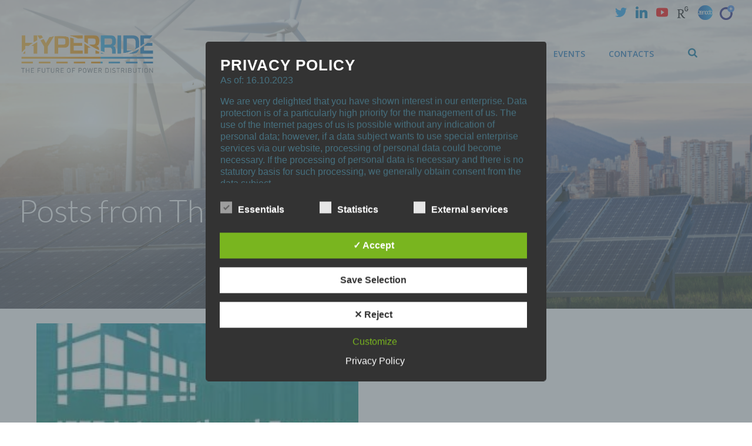

--- FILE ---
content_type: text/html; charset=UTF-8
request_url: https://hyperride.eu/author/strassert/
body_size: 43773
content:
<!DOCTYPE html>
<html lang="en-GB">
<head>
    <meta charset="UTF-8">
    <meta name="viewport" content="width=device-width, initial-scale=1">
    <link rel="profile" href="http://gmpg.org/xfn/11">
    <meta name='robots' content='index, follow, max-image-preview:large, max-snippet:-1, max-video-preview:-1' />
<style type='text/css'>
						#tarinner #dsgvonotice_footer a, .dsgvonotice_footer_separator {
							
							color: #ffffff !important;
							
						}
												
					.dsdvo-cookie-notice.style3 #tarteaucitronAlertBig #tarinner {border-radius: 5px;}</style>
	<!-- This site is optimized with the Yoast SEO plugin v26.8 - https://yoast.com/product/yoast-seo-wordpress/ -->
	<title>Thomas Strasser, Author at HYPERRIDE</title>
	<link rel="canonical" href="https://hyperride.eu/author/strassert/" />
	<meta property="og:locale" content="en_GB" />
	<meta property="og:type" content="profile" />
	<meta property="og:title" content="Thomas Strasser, Author at HYPERRIDE" />
	<meta property="og:url" content="https://hyperride.eu/author/strassert/" />
	<meta property="og:site_name" content="HYPERRIDE" />
	<meta property="og:image" content="https://secure.gravatar.com/avatar/a3592851eec07c96309a6acc7422ba3c?s=500&d=mm&r=g" />
	<meta name="twitter:card" content="summary_large_image" />
	<script type="application/ld+json" class="yoast-schema-graph">{"@context":"https://schema.org","@graph":[{"@type":"ProfilePage","@id":"https://hyperride.eu/author/strassert/","url":"https://hyperride.eu/author/strassert/","name":"Thomas Strasser, Author at HYPERRIDE","isPartOf":{"@id":"https://hyperride.eu/#website"},"primaryImageOfPage":{"@id":"https://hyperride.eu/author/strassert/#primaryimage"},"image":{"@id":"https://hyperride.eu/author/strassert/#primaryimage"},"thumbnailUrl":"https://hyperride.eu/wp-content/uploads/2021/03/cropped-IEEE-SG4SC-2021-768x159-1-e1616090919413.jpg","breadcrumb":{"@id":"https://hyperride.eu/author/strassert/#breadcrumb"},"inLanguage":"en-GB","potentialAction":[{"@type":"ReadAction","target":["https://hyperride.eu/author/strassert/"]}]},{"@type":"ImageObject","inLanguage":"en-GB","@id":"https://hyperride.eu/author/strassert/#primaryimage","url":"https://hyperride.eu/wp-content/uploads/2021/03/cropped-IEEE-SG4SC-2021-768x159-1-e1616090919413.jpg","contentUrl":"https://hyperride.eu/wp-content/uploads/2021/03/cropped-IEEE-SG4SC-2021-768x159-1-e1616090919413.jpg","width":306,"height":306},{"@type":"BreadcrumbList","@id":"https://hyperride.eu/author/strassert/#breadcrumb","itemListElement":[{"@type":"ListItem","position":1,"name":"Home","item":"https://hyperride.eu/"},{"@type":"ListItem","position":2,"name":"Archives for Thomas Strasser"}]},{"@type":"WebSite","@id":"https://hyperride.eu/#website","url":"https://hyperride.eu/","name":"HYPERRIDE","description":"The Future of Power Distribution","publisher":{"@id":"https://hyperride.eu/#organization"},"potentialAction":[{"@type":"SearchAction","target":{"@type":"EntryPoint","urlTemplate":"https://hyperride.eu/?s={search_term_string}"},"query-input":{"@type":"PropertyValueSpecification","valueRequired":true,"valueName":"search_term_string"}}],"inLanguage":"en-GB"},{"@type":"Organization","@id":"https://hyperride.eu/#organization","name":"HYPERRIDE","url":"https://hyperride.eu/","logo":{"@type":"ImageObject","inLanguage":"en-GB","@id":"https://hyperride.eu/#/schema/logo/image/","url":"https://hyperride.eu/wp-content/uploads/2021/03/HYPERRIDE_4C_transp.png","contentUrl":"https://hyperride.eu/wp-content/uploads/2021/03/HYPERRIDE_4C_transp.png","width":1773,"height":638,"caption":"HYPERRIDE"},"image":{"@id":"https://hyperride.eu/#/schema/logo/image/"}},{"@type":"Person","@id":"https://hyperride.eu/#/schema/person/72a869e42542f2364fc0dec3ab94f9dc","name":"Thomas Strasser","image":{"@type":"ImageObject","inLanguage":"en-GB","@id":"https://hyperride.eu/#/schema/person/image/","url":"https://secure.gravatar.com/avatar/e07f3d7d572791a3b6ca2e8f214f66e7827f51fa6441f49ba6443b0680789041?s=96&d=mm&r=g","contentUrl":"https://secure.gravatar.com/avatar/e07f3d7d572791a3b6ca2e8f214f66e7827f51fa6441f49ba6443b0680789041?s=96&d=mm&r=g","caption":"Thomas Strasser"},"mainEntityOfPage":{"@id":"https://hyperride.eu/author/strassert/"}}]}</script>
	<!-- / Yoast SEO plugin. -->


<link rel='dns-prefetch' href='//hyperride.eu' />
<link rel='dns-prefetch' href='//fonts.googleapis.com' />
<link rel="alternate" type="application/rss+xml" title="HYPERRIDE &raquo; Feed" href="https://hyperride.eu/feed/" />
<link rel="alternate" type="application/rss+xml" title="HYPERRIDE &raquo; Comments Feed" href="https://hyperride.eu/comments/feed/" />
<link rel="alternate" type="application/rss+xml" title="HYPERRIDE &raquo; Posts by Thomas Strasser Feed" href="https://hyperride.eu/author/strassert/feed/" />
<style id='wp-img-auto-sizes-contain-inline-css' type='text/css'>
img:is([sizes=auto i],[sizes^="auto," i]){contain-intrinsic-size:3000px 1500px}
/*# sourceURL=wp-img-auto-sizes-contain-inline-css */
</style>
<link rel='stylesheet' id='extend-builder-css-css' href='https://hyperride.eu/wp-content/plugins/colibri-page-builder-pro/extend-builder/assets/static/css/theme.css?ver=1.0.365-pro' type='text/css' media='all' />
<style id='extend-builder-css-inline-css' type='text/css'>
/* page css */
/* part css : theme-shapes */
.colibri-shape-circles {
background-image:url('https://hyperride.eu/wp-content/themes/colibri-wp/resources/images/header-shapes/circles.png')
}
.colibri-shape-10degree-stripes {
background-image:url('https://hyperride.eu/wp-content/themes/colibri-wp/resources/images/header-shapes/10degree-stripes.png')
}
.colibri-shape-rounded-squares-blue {
background-image:url('https://hyperride.eu/wp-content/themes/colibri-wp/resources/images/header-shapes/rounded-squares-blue.png')
}
.colibri-shape-many-rounded-squares-blue {
background-image:url('https://hyperride.eu/wp-content/themes/colibri-wp/resources/images/header-shapes/many-rounded-squares-blue.png')
}
.colibri-shape-two-circles {
background-image:url('https://hyperride.eu/wp-content/themes/colibri-wp/resources/images/header-shapes/two-circles.png')
}
.colibri-shape-circles-2 {
background-image:url('https://hyperride.eu/wp-content/themes/colibri-wp/resources/images/header-shapes/circles-2.png')
}
.colibri-shape-circles-3 {
background-image:url('https://hyperride.eu/wp-content/themes/colibri-wp/resources/images/header-shapes/circles-3.png')
}
.colibri-shape-circles-gradient {
background-image:url('https://hyperride.eu/wp-content/themes/colibri-wp/resources/images/header-shapes/circles-gradient.png')
}
.colibri-shape-circles-white-gradient {
background-image:url('https://hyperride.eu/wp-content/themes/colibri-wp/resources/images/header-shapes/circles-white-gradient.png')
}
.colibri-shape-waves {
background-image:url('https://hyperride.eu/wp-content/themes/colibri-wp/resources/images/header-shapes/waves.png')
}
.colibri-shape-waves-inverted {
background-image:url('https://hyperride.eu/wp-content/themes/colibri-wp/resources/images/header-shapes/waves-inverted.png')
}
.colibri-shape-dots {
background-image:url('https://hyperride.eu/wp-content/themes/colibri-wp/resources/images/header-shapes/dots.png')
}
.colibri-shape-left-tilted-lines {
background-image:url('https://hyperride.eu/wp-content/themes/colibri-wp/resources/images/header-shapes/left-tilted-lines.png')
}
.colibri-shape-right-tilted-lines {
background-image:url('https://hyperride.eu/wp-content/themes/colibri-wp/resources/images/header-shapes/right-tilted-lines.png')
}
.colibri-shape-right-tilted-strips {
background-image:url('https://hyperride.eu/wp-content/themes/colibri-wp/resources/images/header-shapes/right-tilted-strips.png')
}
/* part css : theme */

.h-y-container > *:not(:last-child), .h-x-container-inner > * {
  margin-bottom: 15px;
}
.h-x-container-inner, .h-column__content > .h-x-container > *:last-child {
  margin-bottom: -15px;
}
.h-x-container-inner > * {
  padding-left: 7px;
  padding-right: 7px;
}
.h-x-container-inner {
  margin-left: -7px;
  margin-right: -7px;
}
[class*=style-], [class*=local-style-], .h-global-transition, .h-global-transition-all, .h-global-transition-all * {
  transition-duration: 0.5s;
}
.wp-block-button .wp-block-button__link:not(.has-background),.wp-block-file .wp-block-file__button {
  background-color: #03a9f4;
  background-image: none;
}
.wp-block-button .wp-block-button__link:not(.has-background):hover,.wp-block-button .wp-block-button__link:not(.has-background):focus,.wp-block-button .wp-block-button__link:not(.has-background):active,.wp-block-file .wp-block-file__button:hover,.wp-block-file .wp-block-file__button:focus,.wp-block-file .wp-block-file__button:active {
  background-color: rgb(2, 110, 159);
  background-image: none;
}
.wp-block-button.is-style-outline .wp-block-button__link:not(.has-background) {
  color: #03a9f4;
  background-color: transparent;
  background-image: none;
  border-top-width: 2px;
  border-top-color: #03a9f4;
  border-top-style: solid;
  border-right-width: 2px;
  border-right-color: #03a9f4;
  border-right-style: solid;
  border-bottom-width: 2px;
  border-bottom-color: #03a9f4;
  border-bottom-style: solid;
  border-left-width: 2px;
  border-left-color: #03a9f4;
  border-left-style: solid;
}
.wp-block-button.is-style-outline .wp-block-button__link:not(.has-background):hover,.wp-block-button.is-style-outline .wp-block-button__link:not(.has-background):focus,.wp-block-button.is-style-outline .wp-block-button__link:not(.has-background):active {
  color: #fff;
  background-color: #03a9f4;
  background-image: none;
}
.has-background-color,*[class^="wp-block-"].is-style-solid-color {
  background-color: #03a9f4;
  background-image: none;
}
.has-colibri-color-1-background-color {
  background-color: #03a9f4;
  background-image: none;
}
.wp-block-button .wp-block-button__link.has-colibri-color-1-background-color {
  background-color: #03a9f4;
  background-image: none;
}
.wp-block-button .wp-block-button__link.has-colibri-color-1-background-color:hover,.wp-block-button .wp-block-button__link.has-colibri-color-1-background-color:focus,.wp-block-button .wp-block-button__link.has-colibri-color-1-background-color:active {
  background-color: rgb(2, 110, 159);
  background-image: none;
}
.wp-block-button.is-style-outline .wp-block-button__link.has-colibri-color-1-background-color {
  color: #03a9f4;
  background-color: transparent;
  background-image: none;
  border-top-width: 2px;
  border-top-color: #03a9f4;
  border-top-style: solid;
  border-right-width: 2px;
  border-right-color: #03a9f4;
  border-right-style: solid;
  border-bottom-width: 2px;
  border-bottom-color: #03a9f4;
  border-bottom-style: solid;
  border-left-width: 2px;
  border-left-color: #03a9f4;
  border-left-style: solid;
}
.wp-block-button.is-style-outline .wp-block-button__link.has-colibri-color-1-background-color:hover,.wp-block-button.is-style-outline .wp-block-button__link.has-colibri-color-1-background-color:focus,.wp-block-button.is-style-outline .wp-block-button__link.has-colibri-color-1-background-color:active {
  color: #fff;
  background-color: #03a9f4;
  background-image: none;
}
*[class^="wp-block-"].has-colibri-color-1-background-color,*[class^="wp-block-"] .has-colibri-color-1-background-color,*[class^="wp-block-"].is-style-solid-color.has-colibri-color-1-color,*[class^="wp-block-"].is-style-solid-color blockquote.has-colibri-color-1-color,*[class^="wp-block-"].is-style-solid-color blockquote.has-colibri-color-1-color p {
  background-color: #03a9f4;
  background-image: none;
}
.has-colibri-color-1-color {
  color: #03a9f4;
}
.has-colibri-color-2-background-color {
  background-color: #f79007;
  background-image: none;
}
.wp-block-button .wp-block-button__link.has-colibri-color-2-background-color {
  background-color: #f79007;
  background-image: none;
}
.wp-block-button .wp-block-button__link.has-colibri-color-2-background-color:hover,.wp-block-button .wp-block-button__link.has-colibri-color-2-background-color:focus,.wp-block-button .wp-block-button__link.has-colibri-color-2-background-color:active {
  background-color: rgb(162, 94, 5);
  background-image: none;
}
.wp-block-button.is-style-outline .wp-block-button__link.has-colibri-color-2-background-color {
  color: #f79007;
  background-color: transparent;
  background-image: none;
  border-top-width: 2px;
  border-top-color: #f79007;
  border-top-style: solid;
  border-right-width: 2px;
  border-right-color: #f79007;
  border-right-style: solid;
  border-bottom-width: 2px;
  border-bottom-color: #f79007;
  border-bottom-style: solid;
  border-left-width: 2px;
  border-left-color: #f79007;
  border-left-style: solid;
}
.wp-block-button.is-style-outline .wp-block-button__link.has-colibri-color-2-background-color:hover,.wp-block-button.is-style-outline .wp-block-button__link.has-colibri-color-2-background-color:focus,.wp-block-button.is-style-outline .wp-block-button__link.has-colibri-color-2-background-color:active {
  color: #fff;
  background-color: #f79007;
  background-image: none;
}
*[class^="wp-block-"].has-colibri-color-2-background-color,*[class^="wp-block-"] .has-colibri-color-2-background-color,*[class^="wp-block-"].is-style-solid-color.has-colibri-color-2-color,*[class^="wp-block-"].is-style-solid-color blockquote.has-colibri-color-2-color,*[class^="wp-block-"].is-style-solid-color blockquote.has-colibri-color-2-color p {
  background-color: #f79007;
  background-image: none;
}
.has-colibri-color-2-color {
  color: #f79007;
}
.has-colibri-color-3-background-color {
  background-color: #00bf87;
  background-image: none;
}
.wp-block-button .wp-block-button__link.has-colibri-color-3-background-color {
  background-color: #00bf87;
  background-image: none;
}
.wp-block-button .wp-block-button__link.has-colibri-color-3-background-color:hover,.wp-block-button .wp-block-button__link.has-colibri-color-3-background-color:focus,.wp-block-button .wp-block-button__link.has-colibri-color-3-background-color:active {
  background-color: rgb(0, 106, 75);
  background-image: none;
}
.wp-block-button.is-style-outline .wp-block-button__link.has-colibri-color-3-background-color {
  color: #00bf87;
  background-color: transparent;
  background-image: none;
  border-top-width: 2px;
  border-top-color: #00bf87;
  border-top-style: solid;
  border-right-width: 2px;
  border-right-color: #00bf87;
  border-right-style: solid;
  border-bottom-width: 2px;
  border-bottom-color: #00bf87;
  border-bottom-style: solid;
  border-left-width: 2px;
  border-left-color: #00bf87;
  border-left-style: solid;
}
.wp-block-button.is-style-outline .wp-block-button__link.has-colibri-color-3-background-color:hover,.wp-block-button.is-style-outline .wp-block-button__link.has-colibri-color-3-background-color:focus,.wp-block-button.is-style-outline .wp-block-button__link.has-colibri-color-3-background-color:active {
  color: #fff;
  background-color: #00bf87;
  background-image: none;
}
*[class^="wp-block-"].has-colibri-color-3-background-color,*[class^="wp-block-"] .has-colibri-color-3-background-color,*[class^="wp-block-"].is-style-solid-color.has-colibri-color-3-color,*[class^="wp-block-"].is-style-solid-color blockquote.has-colibri-color-3-color,*[class^="wp-block-"].is-style-solid-color blockquote.has-colibri-color-3-color p {
  background-color: #00bf87;
  background-image: none;
}
.has-colibri-color-3-color {
  color: #00bf87;
}
.has-colibri-color-4-background-color {
  background-color: #6632ff;
  background-image: none;
}
.wp-block-button .wp-block-button__link.has-colibri-color-4-background-color {
  background-color: #6632ff;
  background-image: none;
}
.wp-block-button .wp-block-button__link.has-colibri-color-4-background-color:hover,.wp-block-button .wp-block-button__link.has-colibri-color-4-background-color:focus,.wp-block-button .wp-block-button__link.has-colibri-color-4-background-color:active {
  background-color: rgb(68, 33, 170);
  background-image: none;
}
.wp-block-button.is-style-outline .wp-block-button__link.has-colibri-color-4-background-color {
  color: #6632ff;
  background-color: transparent;
  background-image: none;
  border-top-width: 2px;
  border-top-color: #6632ff;
  border-top-style: solid;
  border-right-width: 2px;
  border-right-color: #6632ff;
  border-right-style: solid;
  border-bottom-width: 2px;
  border-bottom-color: #6632ff;
  border-bottom-style: solid;
  border-left-width: 2px;
  border-left-color: #6632ff;
  border-left-style: solid;
}
.wp-block-button.is-style-outline .wp-block-button__link.has-colibri-color-4-background-color:hover,.wp-block-button.is-style-outline .wp-block-button__link.has-colibri-color-4-background-color:focus,.wp-block-button.is-style-outline .wp-block-button__link.has-colibri-color-4-background-color:active {
  color: #fff;
  background-color: #6632ff;
  background-image: none;
}
*[class^="wp-block-"].has-colibri-color-4-background-color,*[class^="wp-block-"] .has-colibri-color-4-background-color,*[class^="wp-block-"].is-style-solid-color.has-colibri-color-4-color,*[class^="wp-block-"].is-style-solid-color blockquote.has-colibri-color-4-color,*[class^="wp-block-"].is-style-solid-color blockquote.has-colibri-color-4-color p {
  background-color: #6632ff;
  background-image: none;
}
.has-colibri-color-4-color {
  color: #6632ff;
}
.has-colibri-color-5-background-color {
  background-color: #FFFFFF;
  background-image: none;
}
.wp-block-button .wp-block-button__link.has-colibri-color-5-background-color {
  background-color: #FFFFFF;
  background-image: none;
}
.wp-block-button .wp-block-button__link.has-colibri-color-5-background-color:hover,.wp-block-button .wp-block-button__link.has-colibri-color-5-background-color:focus,.wp-block-button .wp-block-button__link.has-colibri-color-5-background-color:active {
  background-color: rgb(102, 102, 102);
  background-image: none;
}
.wp-block-button.is-style-outline .wp-block-button__link.has-colibri-color-5-background-color {
  color: #FFFFFF;
  background-color: transparent;
  background-image: none;
  border-top-width: 2px;
  border-top-color: #FFFFFF;
  border-top-style: solid;
  border-right-width: 2px;
  border-right-color: #FFFFFF;
  border-right-style: solid;
  border-bottom-width: 2px;
  border-bottom-color: #FFFFFF;
  border-bottom-style: solid;
  border-left-width: 2px;
  border-left-color: #FFFFFF;
  border-left-style: solid;
}
.wp-block-button.is-style-outline .wp-block-button__link.has-colibri-color-5-background-color:hover,.wp-block-button.is-style-outline .wp-block-button__link.has-colibri-color-5-background-color:focus,.wp-block-button.is-style-outline .wp-block-button__link.has-colibri-color-5-background-color:active {
  color: #fff;
  background-color: #FFFFFF;
  background-image: none;
}
*[class^="wp-block-"].has-colibri-color-5-background-color,*[class^="wp-block-"] .has-colibri-color-5-background-color,*[class^="wp-block-"].is-style-solid-color.has-colibri-color-5-color,*[class^="wp-block-"].is-style-solid-color blockquote.has-colibri-color-5-color,*[class^="wp-block-"].is-style-solid-color blockquote.has-colibri-color-5-color p {
  background-color: #FFFFFF;
  background-image: none;
}
.has-colibri-color-5-color {
  color: #FFFFFF;
}
.has-colibri-color-6-background-color {
  background-color: #17252a;
  background-image: none;
}
.wp-block-button .wp-block-button__link.has-colibri-color-6-background-color {
  background-color: #17252a;
  background-image: none;
}
.wp-block-button .wp-block-button__link.has-colibri-color-6-background-color:hover,.wp-block-button .wp-block-button__link.has-colibri-color-6-background-color:focus,.wp-block-button .wp-block-button__link.has-colibri-color-6-background-color:active {
  background-color: rgb(23, 37, 42);
  background-image: none;
}
.wp-block-button.is-style-outline .wp-block-button__link.has-colibri-color-6-background-color {
  color: #17252a;
  background-color: transparent;
  background-image: none;
  border-top-width: 2px;
  border-top-color: #17252a;
  border-top-style: solid;
  border-right-width: 2px;
  border-right-color: #17252a;
  border-right-style: solid;
  border-bottom-width: 2px;
  border-bottom-color: #17252a;
  border-bottom-style: solid;
  border-left-width: 2px;
  border-left-color: #17252a;
  border-left-style: solid;
}
.wp-block-button.is-style-outline .wp-block-button__link.has-colibri-color-6-background-color:hover,.wp-block-button.is-style-outline .wp-block-button__link.has-colibri-color-6-background-color:focus,.wp-block-button.is-style-outline .wp-block-button__link.has-colibri-color-6-background-color:active {
  color: #fff;
  background-color: #17252a;
  background-image: none;
}
*[class^="wp-block-"].has-colibri-color-6-background-color,*[class^="wp-block-"] .has-colibri-color-6-background-color,*[class^="wp-block-"].is-style-solid-color.has-colibri-color-6-color,*[class^="wp-block-"].is-style-solid-color blockquote.has-colibri-color-6-color,*[class^="wp-block-"].is-style-solid-color blockquote.has-colibri-color-6-color p {
  background-color: #17252a;
  background-image: none;
}
.has-colibri-color-6-color {
  color: #17252a;
}
#colibri .woocommerce-store-notice,#colibri.woocommerce .content .h-section input[type=submit],#colibri.woocommerce-page  .content .h-section  input[type=button],#colibri.woocommerce .content .h-section  input[type=button],#colibri.woocommerce-page  .content .h-section .button,#colibri.woocommerce .content .h-section .button,#colibri.woocommerce-page  .content .h-section  a.button,#colibri.woocommerce .content .h-section  a.button,#colibri.woocommerce-page  .content .h-section button.button,#colibri.woocommerce .content .h-section button.button,#colibri.woocommerce-page  .content .h-section input.button,#colibri.woocommerce .content .h-section input.button,#colibri.woocommerce-page  .content .h-section input#submit,#colibri.woocommerce .content .h-section input#submit,#colibri.woocommerce-page  .content .h-section a.added_to_cart,#colibri.woocommerce .content .h-section a.added_to_cart,#colibri.woocommerce-page  .content .h-section .ui-slider-range,#colibri.woocommerce .content .h-section .ui-slider-range,#colibri.woocommerce-page  .content .h-section .ui-slider-handle,#colibri.woocommerce .content .h-section .ui-slider-handle,#colibri.woocommerce-page  .content .h-section .wc-block-cart__submit-button,#colibri.woocommerce .content .h-section .wc-block-cart__submit-button,#colibri.woocommerce-page  .content .h-section .wc-block-components-checkout-place-order-button,#colibri.woocommerce .content .h-section .wc-block-components-checkout-place-order-button {
  background-color: #03a9f4;
  background-image: none;
  border-top-width: 0px;
  border-top-color: #03a9f4;
  border-top-style: solid;
  border-right-width: 0px;
  border-right-color: #03a9f4;
  border-right-style: solid;
  border-bottom-width: 0px;
  border-bottom-color: #03a9f4;
  border-bottom-style: solid;
  border-left-width: 0px;
  border-left-color: #03a9f4;
  border-left-style: solid;
}
#colibri .woocommerce-store-notice:hover,#colibri .woocommerce-store-notice:focus,#colibri .woocommerce-store-notice:active,#colibri.woocommerce .content .h-section input[type=submit]:hover,#colibri.woocommerce .content .h-section input[type=submit]:focus,#colibri.woocommerce .content .h-section input[type=submit]:active,#colibri.woocommerce-page  .content .h-section  input[type=button]:hover,#colibri.woocommerce-page  .content .h-section  input[type=button]:focus,#colibri.woocommerce-page  .content .h-section  input[type=button]:active,#colibri.woocommerce .content .h-section  input[type=button]:hover,#colibri.woocommerce .content .h-section  input[type=button]:focus,#colibri.woocommerce .content .h-section  input[type=button]:active,#colibri.woocommerce-page  .content .h-section .button:hover,#colibri.woocommerce-page  .content .h-section .button:focus,#colibri.woocommerce-page  .content .h-section .button:active,#colibri.woocommerce .content .h-section .button:hover,#colibri.woocommerce .content .h-section .button:focus,#colibri.woocommerce .content .h-section .button:active,#colibri.woocommerce-page  .content .h-section  a.button:hover,#colibri.woocommerce-page  .content .h-section  a.button:focus,#colibri.woocommerce-page  .content .h-section  a.button:active,#colibri.woocommerce .content .h-section  a.button:hover,#colibri.woocommerce .content .h-section  a.button:focus,#colibri.woocommerce .content .h-section  a.button:active,#colibri.woocommerce-page  .content .h-section button.button:hover,#colibri.woocommerce-page  .content .h-section button.button:focus,#colibri.woocommerce-page  .content .h-section button.button:active,#colibri.woocommerce .content .h-section button.button:hover,#colibri.woocommerce .content .h-section button.button:focus,#colibri.woocommerce .content .h-section button.button:active,#colibri.woocommerce-page  .content .h-section input.button:hover,#colibri.woocommerce-page  .content .h-section input.button:focus,#colibri.woocommerce-page  .content .h-section input.button:active,#colibri.woocommerce .content .h-section input.button:hover,#colibri.woocommerce .content .h-section input.button:focus,#colibri.woocommerce .content .h-section input.button:active,#colibri.woocommerce-page  .content .h-section input#submit:hover,#colibri.woocommerce-page  .content .h-section input#submit:focus,#colibri.woocommerce-page  .content .h-section input#submit:active,#colibri.woocommerce .content .h-section input#submit:hover,#colibri.woocommerce .content .h-section input#submit:focus,#colibri.woocommerce .content .h-section input#submit:active,#colibri.woocommerce-page  .content .h-section a.added_to_cart:hover,#colibri.woocommerce-page  .content .h-section a.added_to_cart:focus,#colibri.woocommerce-page  .content .h-section a.added_to_cart:active,#colibri.woocommerce .content .h-section a.added_to_cart:hover,#colibri.woocommerce .content .h-section a.added_to_cart:focus,#colibri.woocommerce .content .h-section a.added_to_cart:active,#colibri.woocommerce-page  .content .h-section .ui-slider-range:hover,#colibri.woocommerce-page  .content .h-section .ui-slider-range:focus,#colibri.woocommerce-page  .content .h-section .ui-slider-range:active,#colibri.woocommerce .content .h-section .ui-slider-range:hover,#colibri.woocommerce .content .h-section .ui-slider-range:focus,#colibri.woocommerce .content .h-section .ui-slider-range:active,#colibri.woocommerce-page  .content .h-section .ui-slider-handle:hover,#colibri.woocommerce-page  .content .h-section .ui-slider-handle:focus,#colibri.woocommerce-page  .content .h-section .ui-slider-handle:active,#colibri.woocommerce .content .h-section .ui-slider-handle:hover,#colibri.woocommerce .content .h-section .ui-slider-handle:focus,#colibri.woocommerce .content .h-section .ui-slider-handle:active,#colibri.woocommerce-page  .content .h-section .wc-block-cart__submit-button:hover,#colibri.woocommerce-page  .content .h-section .wc-block-cart__submit-button:focus,#colibri.woocommerce-page  .content .h-section .wc-block-cart__submit-button:active,#colibri.woocommerce .content .h-section .wc-block-cart__submit-button:hover,#colibri.woocommerce .content .h-section .wc-block-cart__submit-button:focus,#colibri.woocommerce .content .h-section .wc-block-cart__submit-button:active,#colibri.woocommerce-page  .content .h-section .wc-block-components-checkout-place-order-button:hover,#colibri.woocommerce-page  .content .h-section .wc-block-components-checkout-place-order-button:focus,#colibri.woocommerce-page  .content .h-section .wc-block-components-checkout-place-order-button:active,#colibri.woocommerce .content .h-section .wc-block-components-checkout-place-order-button:hover,#colibri.woocommerce .content .h-section .wc-block-components-checkout-place-order-button:focus,#colibri.woocommerce .content .h-section .wc-block-components-checkout-place-order-button:active {
  background-color: rgb(2, 110, 159);
  background-image: none;
  border-top-width: 0px;
  border-top-color: rgb(2, 110, 159);
  border-top-style: solid;
  border-right-width: 0px;
  border-right-color: rgb(2, 110, 159);
  border-right-style: solid;
  border-bottom-width: 0px;
  border-bottom-color: rgb(2, 110, 159);
  border-bottom-style: solid;
  border-left-width: 0px;
  border-left-color: rgb(2, 110, 159);
  border-left-style: solid;
}
#colibri.woocommerce-page  .content .h-section .star-rating::before,#colibri.woocommerce .content .h-section .star-rating::before,#colibri.woocommerce-page  .content .h-section .star-rating span::before,#colibri.woocommerce .content .h-section .star-rating span::before {
  color: #03a9f4;
}
#colibri.woocommerce-page  .content .h-section .price,#colibri.woocommerce .content .h-section .price {
  color: #03a9f4;
}
#colibri.woocommerce-page  .content .h-section .price del,#colibri.woocommerce .content .h-section .price del {
  color: rgb(84, 194, 244);
}
#colibri.woocommerce-page  .content .h-section .onsale,#colibri.woocommerce .content .h-section .onsale {
  background-color: #03a9f4;
  background-image: none;
}
#colibri.woocommerce-page  .content .h-section .onsale:hover,#colibri.woocommerce-page  .content .h-section .onsale:focus,#colibri.woocommerce-page  .content .h-section .onsale:active,#colibri.woocommerce .content .h-section .onsale:hover,#colibri.woocommerce .content .h-section .onsale:focus,#colibri.woocommerce .content .h-section .onsale:active {
  background-color: rgb(2, 110, 159);
  background-image: none;
}
#colibri.woocommerce ul.products li.product h2:hover {
  color: #03a9f4;
}
#colibri.woocommerce-page  .content .h-section .woocommerce-pagination .page-numbers.current,#colibri.woocommerce .content .h-section .woocommerce-pagination .page-numbers.current,#colibri.woocommerce-page  .content .h-section .woocommerce-pagination a.page-numbers:hover,#colibri.woocommerce .content .h-section .woocommerce-pagination a.page-numbers:hover {
  background-color: #03a9f4;
  background-image: none;
}
#colibri.woocommerce-page  .content .h-section .comment-form-rating .stars a,#colibri.woocommerce .content .h-section .comment-form-rating .stars a {
  color: #03a9f4;
}
.h-section-global-spacing {
  padding-top: 25px;
  padding-bottom: 25px;
}
#colibri .colibri-language-switcher {
  background-color: white;
  background-image: none;
  top: 80px;
  border-top-width: 0px;
  border-top-style: none;
  border-top-left-radius: 4px;
  border-top-right-radius: 0px;
  border-right-width: 0px;
  border-right-style: none;
  border-bottom-width: 0px;
  border-bottom-style: none;
  border-bottom-left-radius: 4px;
  border-bottom-right-radius: 0px;
  border-left-width: 0px;
  border-left-style: none;
}
#colibri .colibri-language-switcher .lang-item {
  padding-top: 14px;
  padding-right: 18px;
  padding-bottom: 14px;
  padding-left: 18px;
}
body {
  font-family: Lato;
  font-weight: 400;
  font-size: 16px;
  line-height: 1.6;
  color: rgb(70, 112, 127);
}
body a {
  font-family: Lato;
  font-weight: 400;
  text-decoration: none;
  font-size: 1em;
  line-height: 1.5;
  color: #f79007;
}
body a:hover {
  color: rgb(247, 144, 7);
}
body p {
  margin-bottom: 16px;
  font-family: Lato;
  font-weight: 400;
  font-size: 16px;
  line-height: 1.6;
  color: rgb(70, 112, 127);
}
body .h-lead p {
  margin-bottom: 16px;
  font-family: Lato;
  font-weight: 300;
  font-size: 1.25em;
  line-height: 1.5;
  color: rgb(37, 41, 42);
}
body blockquote p {
  margin-bottom: 16px;
  font-family: Lato;
  font-weight: 400;
  font-size: 16px;
  line-height: 1.6;
  color: rgb(70, 112, 127);
}
body h1 {
  margin-bottom: 16px;
  font-family: Lato;
  font-weight: 300;
  font-size: 3.375em;
  line-height: 1.26;
  color: rgb(23, 37, 42);
}
body h2 {
  margin-bottom: 30px;
  font-family: Lato;
  font-weight: 700;
  font-size: 1.5em;
  line-height: 1.2;
  color: rgb(249, 176, 51);
  text-transform: uppercase;
  letter-spacing: 1px;
}
body h3 {
  margin-bottom: 16px;
  font-family: Lato;
  font-weight: 300;
  font-size: 2.25em;
  line-height: 1.25;
  color: rgb(23, 37, 42);
}
body h4 {
  margin-bottom: 16px;
  font-family: Lato;
  font-weight: 400;
  font-size: 1.25em;
  line-height: 1.6;
  color: #17252a;
}
body h5 {
  margin-bottom: 16px;
  font-family: Lato;
  font-weight: 700;
  font-size: 0.9em;
  line-height: 1.55;
  color: rgb(23, 37, 42);
  text-transform: uppercase;
  letter-spacing: 1px;
}
body h6 {
  margin-bottom: 16px;
  font-family: Lato;
  font-weight: 700;
  font-size: 1em;
  line-height: 1.6;
  color: rgb(70, 112, 127);
  text-transform: uppercase;
}
 .content.colibri-main-content-single .main-section,.content.colibri-main-content-archive .main-section {
  padding-top: 25px;
  padding-bottom: 25px;
}
 .content.colibri-main-content-single .main-section .colibri-sidebar.blog-sidebar-right,.content.colibri-main-content-archive .main-section .colibri-sidebar.blog-sidebar-right {
  width: 25% ;
  flex: 0 0 auto;
  -ms-flex: 0 0 auto;
  max-width: 25%;
}


@media (min-width: 768px) and (max-width: 1023px){
.h-section-global-spacing {
  padding-top: 60px;
  padding-bottom: 60px;
}
 .content.colibri-main-content-single .main-section .colibri-sidebar.blog-sidebar-right,.content.colibri-main-content-archive .main-section .colibri-sidebar.blog-sidebar-right {
  width: 33.33% ;
  flex: 0 0 auto;
  -ms-flex: 0 0 auto;
  max-width: 33.33%;
}
body h2 {
  font-size: 2.5em;
}
body h3 {
  font-size: 2em;
}

}

@media (max-width: 767px){
.h-section-global-spacing {
  padding-top: 30px;
  padding-bottom: 30px;
}
 .content.colibri-main-content-single .main-section .colibri-sidebar.blog-sidebar-right,.content.colibri-main-content-archive .main-section .colibri-sidebar.blog-sidebar-right {
  width: 100% ;
  flex: 0 0 auto;
  -ms-flex: 0 0 auto;
  max-width: 100%;
}
body h2 {
  font-size: 2.5em;
}
body h3 {
  font-size: 2em;
}

}
/* part css : page */
#colibri .style-358 {
  animation-duration: 0.5s;
  padding-top: 0px;
  padding-bottom: 0px;
  box-shadow: none;
  border-top-width: 0px;
  border-top-color: rgba(0, 0, 0, 0.5);
  border-top-style: none;
  border-right-width: 0px;
  border-right-color: rgba(0, 0, 0, 0.5);
  border-right-style: none;
  border-bottom-width: 6px;
  border-bottom-color: rgba(0, 0, 0, 0.5);
  border-bottom-style: none;
  border-left-width: 0px;
  border-left-color: rgba(0, 0, 0, 0.5);
  border-left-style: none;
  background-color: rgba(255, 255, 255, 0.45);
  background-image: none;
}
#colibri .h-navigation_sticky .style-358,#colibri .h-navigation_sticky.style-358 {
  background-color: #ffffff;
  background-image: none;
  padding-top: 0px;
  padding-bottom: 0px;
  box-shadow: 0px 0px 4px 0px rgba(0,0,0,0.5) ;
}
#colibri .style-359 {
  transition-duration: 0s;
  padding-top: 0px;
  padding-right: 0px;
  padding-bottom: 0px;
  padding-left: 0px;
}
.style-360 > .h-y-container > *:not(:last-child) {
  margin-bottom: 2px;
}
#colibri .style-360 {
  text-align: left;
  height: auto;
  min-height: unset;
}
#colibri .h-navigation_sticky .style-360,#colibri .h-navigation_sticky.style-360 {
  height: auto;
  min-height: unset;
  text-align: left;
}
#colibri .style-361-image {
  max-height: 90px;
}
#colibri .style-361 {
  margin-top: -30px;
  margin-right: -55px;
  margin-bottom: -30px;
  margin-left: -60px;
}
#colibri .style-361 a,#colibri .style-361  .logo-text {
  color: #ffffff;
  text-decoration: none;
}
#colibri .h-navigation_sticky .style-361-image,#colibri .h-navigation_sticky.style-361-image {
  max-height: 70px;
}
#colibri .h-navigation_sticky .style-361 a,#colibri .h-navigation_sticky .style-361  .logo-text,#colibri .h-navigation_sticky.style-361 a,#colibri .h-navigation_sticky.style-361  .logo-text {
  color: #000000;
  text-decoration: none;
}
.style-364 > .h-y-container > *:not(:last-child) {
  margin-bottom: 15px;
}
#colibri .style-364 {
  text-align: right;
  height: auto;
  min-height: unset;
}
#colibri .style-365 >  div > .colibri-menu-container > ul.colibri-menu {
  justify-content: flex-end;
}
#colibri .style-365 >  div > .colibri-menu-container > ul.colibri-menu > li {
  margin-top: 0px;
  margin-right: 20px;
  margin-bottom: 0px;
  margin-left: 20px;
  padding-top: 10px;
  padding-right: 0px;
  padding-bottom: 10px;
  padding-left: 0px;
}
#colibri .style-365 >  div > .colibri-menu-container > ul.colibri-menu > li.current_page_item,#colibri .style-365  >  div > .colibri-menu-container > ul.colibri-menu > li.current_page_item:hover {
  margin-top: 0px;
  margin-right: 20px;
  margin-bottom: 0px;
  margin-left: 20px;
  padding-top: 10px;
  padding-right: 0px;
  padding-bottom: 10px;
  padding-left: 0px;
}
#colibri .style-365 >  div > .colibri-menu-container > ul.colibri-menu > li > a {
  font-family: Open Sans;
  font-weight: 600;
  text-transform: uppercase;
  font-size: 14px;
  line-height: 1.5em;
  letter-spacing: 0px;
  color: rgb(29, 113, 184);
}
#colibri .style-365  >  div > .colibri-menu-container > ul.colibri-menu > li.hover  > a {
  color: rgb(54, 169, 225);
}
#colibri .style-365  >  div > .colibri-menu-container > ul.colibri-menu > li:hover > a,#colibri .style-365  >  div > .colibri-menu-container > ul.colibri-menu > li.hover  > a {
  color: rgb(54, 169, 225);
}
#colibri .style-365  >  div > .colibri-menu-container > ul.colibri-menu > li.current_page_item > a,#colibri .style-365  >  div > .colibri-menu-container > ul.colibri-menu > li.current_page_item > a:hover {
  font-family: Open Sans;
  font-weight: 600;
  text-transform: uppercase;
  font-size: 14px;
  line-height: 1.5em;
  letter-spacing: 0px;
  color: rgb(29, 113, 184);
}
#colibri .style-365 >  div > .colibri-menu-container > ul.colibri-menu li > ul {
  background-color: #ffffff;
  background-image: none;
  margin-right: 5px;
  margin-left: 5px;
  box-shadow: 0px 0px 5px 2px rgba(0, 0, 0, 0.04) ;
  border-top-width: 1px;
  border-top-color: rgb(29, 113, 184);
  border-top-style: solid;
  border-right-width: 1px;
  border-right-color: rgb(29, 113, 184);
  border-right-style: solid;
  border-bottom-width: 1px;
  border-bottom-color: rgb(29, 113, 184);
  border-bottom-style: solid;
  border-left-width: 1px;
  border-left-color: rgb(29, 113, 184);
  border-left-style: solid;
}
#colibri .style-365 >  div > .colibri-menu-container > ul.colibri-menu li > ul  li {
  padding-top: 10px;
  padding-right: 20px;
  padding-bottom: 10px;
  padding-left: 20px;
  border-top-width: 0px;
  border-top-style: none;
  border-right-width: 0px;
  border-right-style: none;
  border-bottom-width: 1px;
  border-bottom-color: rgba(128,128,128,.2);
  border-bottom-style: solid;
  border-left-width: 0px;
  border-left-style: none;
  background-color: #FFFFFF;
  background-image: none;
}
#colibri .style-365  >  div > .colibri-menu-container > ul.colibri-menu li > ul > li.hover {
  background-color: rgb(29, 113, 184);
}
#colibri .style-365  >  div > .colibri-menu-container > ul.colibri-menu li > ul > li:hover,#colibri .style-365  >  div > .colibri-menu-container > ul.colibri-menu li > ul > li.hover {
  background-color: rgb(29, 113, 184);
}
#colibri .style-365 >  div > .colibri-menu-container > ul.colibri-menu li > ul li.current_page_item,#colibri .style-365  >  div > .colibri-menu-container > ul.colibri-menu li > ul > li.current_page_item:hover {
  padding-top: 10px;
  padding-right: 20px;
  padding-bottom: 10px;
  padding-left: 20px;
  border-top-width: 0px;
  border-top-style: none;
  border-right-width: 0px;
  border-right-style: none;
  border-bottom-width: 1px;
  border-bottom-color: rgba(128,128,128,.2);
  border-bottom-style: solid;
  border-left-width: 0px;
  border-left-style: none;
  background-color: #FFFFFF;
  background-image: none;
}
#colibri .style-365 >  div > .colibri-menu-container > ul.colibri-menu li > ul > li > a {
  font-size: 14px;
  color: rgb(29, 113, 184);
}
#colibri .style-365  >  div > .colibri-menu-container > ul.colibri-menu li > ul > li.hover  > a {
  color: #FFFFFF;
}
#colibri .style-365  >  div > .colibri-menu-container > ul.colibri-menu li > ul > li:hover > a,#colibri .style-365  >  div > .colibri-menu-container > ul.colibri-menu li > ul > li.hover  > a {
  color: #FFFFFF;
}
#colibri .style-365 >  div > .colibri-menu-container > ul.colibri-menu li > ul > li.current_page_item > a,#colibri .style-365  >  div > .colibri-menu-container > ul.colibri-menu li > ul > li.current_page_item > a:hover {
  font-size: 14px;
  color: rgb(29, 113, 184);
}
#colibri .style-365 >  div > .colibri-menu-container > ul.colibri-menu.bordered-active-item > li::after,#colibri .style-365 
      ul.colibri-menu.bordered-active-item > li::before {
  background-color: rgb(54, 169, 225);
  background-image: none;
  height: 3px;
}
#colibri .style-365 >  div > .colibri-menu-container > ul.colibri-menu.solid-active-item > li::after,#colibri .style-365 
      ul.colibri-menu.solid-active-item > li::before {
  background-color: white;
  background-image: none;
  border-top-width: 0px;
  border-top-style: none;
  border-top-left-radius: 0%;
  border-top-right-radius: 0%;
  border-right-width: 0px;
  border-right-style: none;
  border-bottom-width: 0px;
  border-bottom-style: none;
  border-bottom-left-radius: 0%;
  border-bottom-right-radius: 0%;
  border-left-width: 0px;
  border-left-style: none;
}
#colibri .style-365 >  div > .colibri-menu-container > ul.colibri-menu > li > ul {
  margin-top: 0px;
}
#colibri .style-365 >  div > .colibri-menu-container > ul.colibri-menu > li > ul::before {
  height: 0px;
  width: 100% ;
}
#colibri .style-365 >  div > .colibri-menu-container > ul.colibri-menu  li > a > svg,#colibri .style-365 >  div > .colibri-menu-container > ul.colibri-menu  li > a >  .arrow-wrapper {
  padding-right: 5px;
  padding-left: 5px;
  color: rgb(29, 113, 184);
}
#colibri .style-365 >  div > .colibri-menu-container > ul.colibri-menu > li.hover  > a > svg,#colibri .style-365 >  div > .colibri-menu-container > ul.colibri-menu > li.hover  > a > .arrow-wrapper {
  color: rgb(54, 169, 225);
}
#colibri .style-365 >  div > .colibri-menu-container > ul.colibri-menu > li:hover  > a > svg,#colibri .style-365 >  div > .colibri-menu-container > ul.colibri-menu > li.hover  > a > svg,#colibri .style-365 >  div > .colibri-menu-container > ul.colibri-menu > li:hover  > a > .arrow-wrapper,#colibri .style-365 >  div > .colibri-menu-container > ul.colibri-menu > li.hover  > a > .arrow-wrapper {
  color: rgb(54, 169, 225);
}
#colibri .style-365 >  div > .colibri-menu-container > ul.colibri-menu li.current_page_item > a > svg,#colibri .style-365 >  div > .colibri-menu-container > ul.colibri-menu > li.current_page_item:hover > a > svg,#colibri .style-365 >  div > .colibri-menu-container > ul.colibri-menu li.current_page_item > a > .arrow-wrapper,#colibri .style-365 >  div > .colibri-menu-container > ul.colibri-menu > li.current_page_item:hover > a > .arrow-wrapper {
  padding-right: 5px;
  padding-left: 5px;
  color: rgb(29, 113, 184);
}
#colibri .style-365 >  div > .colibri-menu-container > ul.colibri-menu li > ul  li > a > svg,#colibri .style-365 >  div > .colibri-menu-container > ul.colibri-menu li > ul  li > a >  .arrow-wrapper {
  color: rgb(255, 255, 255);
  padding-right: 0px;
  padding-left: 0px;
}
#colibri .style-365 >  div > .colibri-menu-container > ul.colibri-menu li > ul li.current_page_item > a > svg,#colibri .style-365 >  div > .colibri-menu-container > ul.colibri-menu li > ul > li.current_page_item:hover > a > svg,#colibri .style-365 >  div > .colibri-menu-container > ul.colibri-menu li > ul li.current_page_item > a > .arrow-wrapper,#colibri .style-365 >  div > .colibri-menu-container > ul.colibri-menu li > ul > li.current_page_item:hover > a > .arrow-wrapper {
  color: rgb(255, 255, 255);
  padding-right: 0px;
  padding-left: 0px;
}
#colibri .style-365 >  div > .colibri-menu-container > ul.colibri-menu li > ul > li:first-child {
  border-top-width: 0px;
  border-top-style: none;
  border-right-width: 0px;
  border-right-style: none;
  border-bottom-width: 0px;
  border-bottom-style: none;
  border-left-width: 0px;
  border-left-style: none;
}
#colibri .style-365 >  div > .colibri-menu-container > ul.colibri-menu li > ul > li:last-child {
  border-top-width: 0px;
  border-top-style: none;
  border-right-width: 0px;
  border-right-style: none;
  border-bottom-width: 0px;
  border-bottom-style: none;
  border-left-width: 0px;
  border-left-style: none;
}
#colibri .h-navigation_sticky .style-365 >  div > .colibri-menu-container > ul.colibri-menu > li > a,#colibri .h-navigation_sticky.style-365 >  div > .colibri-menu-container > ul.colibri-menu > li > a {
  color: rgb(2, 110, 159);
}
#colibri .h-navigation_sticky .style-365  >  div > .colibri-menu-container > ul.colibri-menu > li.hover  > a,#colibri .h-navigation_sticky.style-365  >  div > .colibri-menu-container > ul.colibri-menu > li.hover  > a {
  color: #03a9f4;
}
#colibri .h-navigation_sticky .style-365  >  div > .colibri-menu-container > ul.colibri-menu > li:hover > a,#colibri .h-navigation_sticky .style-365  >  div > .colibri-menu-container > ul.colibri-menu > li.hover  > a,#colibri .h-navigation_sticky.style-365  >  div > .colibri-menu-container > ul.colibri-menu > li:hover > a,#colibri .h-navigation_sticky.style-365  >  div > .colibri-menu-container > ul.colibri-menu > li.hover  > a {
  color: #03a9f4;
}
#colibri .h-navigation_sticky .style-365  >  div > .colibri-menu-container > ul.colibri-menu > li.current_page_item > a,#colibri .h-navigation_sticky .style-365  >  div > .colibri-menu-container > ul.colibri-menu > li.current_page_item > a:hover,#colibri .h-navigation_sticky.style-365  >  div > .colibri-menu-container > ul.colibri-menu > li.current_page_item > a,#colibri .h-navigation_sticky.style-365  >  div > .colibri-menu-container > ul.colibri-menu > li.current_page_item > a:hover {
  color: #03a9f4;
}
#colibri .h-navigation_sticky .style-365 >  div > .colibri-menu-container > ul.colibri-menu.bordered-active-item > li::after,#colibri .h-navigation_sticky .style-365 
      ul.colibri-menu.bordered-active-item > li::before,#colibri .h-navigation_sticky.style-365 >  div > .colibri-menu-container > ul.colibri-menu.bordered-active-item > li::after,#colibri .h-navigation_sticky.style-365 
      ul.colibri-menu.bordered-active-item > li::before {
  background-color: #03a9f4;
  background-image: none;
}
#colibri .style-366-offscreen {
  background-color: #222B34;
  background-image: none;
  width: 300px !important;
}
#colibri .style-366-offscreenOverlay {
  background-color: rgba(0,0,0,0.5);
  background-image: none;
}
#colibri .style-366  .h-hamburger-icon {
  background-color: rgba(0, 0, 0, 0.1);
  background-image: none;
  border-top-width: 0px;
  border-top-color: black;
  border-top-style: solid;
  border-top-left-radius: 100%;
  border-top-right-radius: 100%;
  border-right-width: 0px;
  border-right-color: black;
  border-right-style: solid;
  border-bottom-width: 0px;
  border-bottom-color: black;
  border-bottom-style: solid;
  border-bottom-left-radius: 100%;
  border-bottom-right-radius: 100%;
  border-left-width: 0px;
  border-left-color: black;
  border-left-style: solid;
  fill: white;
  padding-top: 5px;
  padding-right: 5px;
  padding-bottom: 5px;
  padding-left: 5px;
  width: 24px;
  height: 24px;
}
#colibri .style-368 >  div > .colibri-menu-container > ul.colibri-menu > li > a {
  padding-top: 12px;
  padding-bottom: 12px;
  padding-left: 40px;
  border-top-width: 0px;
  border-top-color: #808080;
  border-top-style: solid;
  border-right-width: 0px;
  border-right-color: #808080;
  border-right-style: solid;
  border-bottom-width: 1px;
  border-bottom-color: #808080;
  border-bottom-style: solid;
  border-left-width: 0px;
  border-left-color: #808080;
  border-left-style: solid;
  font-size: 14px;
  color: white;
}
#colibri .style-368  >  div > .colibri-menu-container > ul.colibri-menu > li.current_page_item > a,#colibri .style-368  >  div > .colibri-menu-container > ul.colibri-menu > li.current_page_item > a:hover {
  padding-top: 12px;
  padding-bottom: 12px;
  padding-left: 40px;
  border-top-width: 0px;
  border-top-color: #808080;
  border-top-style: solid;
  border-right-width: 0px;
  border-right-color: #808080;
  border-right-style: solid;
  border-bottom-width: 1px;
  border-bottom-color: #808080;
  border-bottom-style: solid;
  border-left-width: 0px;
  border-left-color: #808080;
  border-left-style: solid;
  font-size: 14px;
  color: white;
}
#colibri .style-368 >  div > .colibri-menu-container > ul.colibri-menu li > ul > li > a {
  padding-top: 12px;
  padding-bottom: 12px;
  padding-left: 40px;
  border-top-width: 0px;
  border-top-color: #808080;
  border-top-style: solid;
  border-right-width: 0px;
  border-right-color: #808080;
  border-right-style: solid;
  border-bottom-width: 1px;
  border-bottom-color: #808080;
  border-bottom-style: solid;
  border-left-width: 0px;
  border-left-color: #808080;
  border-left-style: solid;
  font-size: 14px;
  color: white;
}
#colibri .style-368 >  div > .colibri-menu-container > ul.colibri-menu li > ul > li.current_page_item > a,#colibri .style-368  >  div > .colibri-menu-container > ul.colibri-menu li > ul > li.current_page_item > a:hover {
  padding-top: 12px;
  padding-bottom: 12px;
  padding-left: 40px;
  border-top-width: 0px;
  border-top-color: #808080;
  border-top-style: solid;
  border-right-width: 0px;
  border-right-color: #808080;
  border-right-style: solid;
  border-bottom-width: 1px;
  border-bottom-color: #808080;
  border-bottom-style: solid;
  border-left-width: 0px;
  border-left-color: #808080;
  border-left-style: solid;
  font-size: 14px;
  color: white;
}
#colibri .style-368 >  div > .colibri-menu-container > ul.colibri-menu  li > a > svg,#colibri .style-368 >  div > .colibri-menu-container > ul.colibri-menu  li > a >  .arrow-wrapper {
  padding-right: 20px;
  padding-left: 20px;
  color: black;
}
#colibri .style-368 >  div > .colibri-menu-container > ul.colibri-menu li.current_page_item > a > svg,#colibri .style-368 >  div > .colibri-menu-container > ul.colibri-menu > li.current_page_item:hover > a > svg,#colibri .style-368 >  div > .colibri-menu-container > ul.colibri-menu li.current_page_item > a > .arrow-wrapper,#colibri .style-368 >  div > .colibri-menu-container > ul.colibri-menu > li.current_page_item:hover > a > .arrow-wrapper {
  padding-right: 20px;
  padding-left: 20px;
  color: black;
}
#colibri .style-368 >  div > .colibri-menu-container > ul.colibri-menu li > ul  li > a > svg,#colibri .style-368 >  div > .colibri-menu-container > ul.colibri-menu li > ul  li > a >  .arrow-wrapper {
  color: white;
  padding-right: 20px;
  padding-left: 20px;
}
#colibri .style-368 >  div > .colibri-menu-container > ul.colibri-menu li > ul li.current_page_item > a > svg,#colibri .style-368 >  div > .colibri-menu-container > ul.colibri-menu li > ul > li.current_page_item:hover > a > svg,#colibri .style-368 >  div > .colibri-menu-container > ul.colibri-menu li > ul li.current_page_item > a > .arrow-wrapper,#colibri .style-368 >  div > .colibri-menu-container > ul.colibri-menu li > ul > li.current_page_item:hover > a > .arrow-wrapper {
  color: white;
  padding-right: 20px;
  padding-left: 20px;
}
#colibri .style-370 {
  text-align: center;
  height: auto;
  min-height: unset;
}
#colibri .style-371-image {
  max-height: 70px;
}
#colibri .style-371 a,#colibri .style-371  .logo-text {
  color: #ffffff;
  text-decoration: none;
}
#colibri .h-navigation_sticky .style-371-image,#colibri .h-navigation_sticky.style-371-image {
  max-height: 70px;
}
#colibri .h-navigation_sticky .style-371 a,#colibri .h-navigation_sticky .style-371  .logo-text,#colibri .h-navigation_sticky.style-371 a,#colibri .h-navigation_sticky.style-371  .logo-text {
  color: #000000;
  text-decoration: none;
}
#colibri .style-373 {
  text-align: center;
  height: auto;
  min-height: unset;
}
#colibri .style-374 ol {
  list-style-type: decimal;
}
#colibri .style-374 ul {
  list-style-type: disc;
}
#colibri .style-376 {
  background-color: rgba(255, 255, 255, 0.45);
  background-image: none;
  padding-top: 5px;
  padding-bottom: 5px;
}
#colibri .style-377 {
  text-align: center;
  height: auto;
  min-height: unset;
  border-top-width: 0px;
  border-top-style: none;
  border-right-width: 0px;
  border-right-style: none;
  border-bottom-width: 0px;
  border-bottom-style: none;
  border-left-width: 0px;
  border-left-style: none;
  margin-right: 0px;
  margin-left: 0px;
  background-color: rgba(255, 255, 255, 0);
  background-image: none;
}
#colibri .style-379 {
  text-align: center;
  height: auto;
  min-height: unset;
  padding-top: 2px;
  padding-right: 2px;
  padding-bottom: 2px;
  padding-left: 2px;
  background-color: rgba(255, 255, 255, 0);
  background-image: none;
}
#colibri .style-380 .social-icon-container {
  margin-right: 5px;
  padding-top: 5px;
  padding-right: 5px;
  padding-bottom: 5px;
  padding-left: 5px;
}
#colibri .style-380 .icon-container {
  fill: rgb(204, 204, 204);
  width: 20px ;
  height: 20px;
}
#colibri .style-380 .icon-container:hover {
  fill: rgb(153, 153, 153);
}
#colibri .style-380 .icon-container:hover {
  fill: rgb(153, 153, 153);
}
#colibri .style-795 {
  height: auto;
  min-height: unset;
  color: #FFFFFF;
  background-position: 50.73582325721107% 59.60497197184702%;
  background-size: cover;
  background-image: url("https://hyperride.eu/wp-content/uploads/2020/12/GettyImages-480031994-scaled.jpg");
  background-attachment: scroll;
  background-repeat: no-repeat;
  padding-top: 175px;
  padding-bottom: 125px;
}
#colibri .style-795 h1 {
  color: #FFFFFF;
}
#colibri .style-795 h2 {
  color: #FFFFFF;
}
#colibri .style-795 h3 {
  color: #FFFFFF;
}
#colibri .style-795 h4 {
  color: #FFFFFF;
}
#colibri .style-795 h5 {
  color: #FFFFFF;
}
#colibri .style-795 h6 {
  color: #FFFFFF;
}
#colibri .style-795 p {
  color: #FFFFFF;
}
#colibri .style-797 {
  text-align: center;
  min-height: 0px;
  background-color: unset;
  background-image: none;
}
#colibri .style-803 {
  bottom: 20px;
}
#colibri .style-806-icon {
  fill: #FFFFFF;
  width: 40px ;
  height: 40px;
}
#colibri .style-1554-image {
  opacity: 1;
}
#colibri .style-1554-caption {
  margin-top: 10px;
}
#colibri .style-1554-frameImage {
  z-index: -1;
  transform: translateX(10%) translateY(10%);
  transform-origin: center center 0px;
  background-color: rgb(0,0,0);
  height: 100%;
  width: 100% ;
  border-top-width: 10px;
  border-top-color: rgb(0,0,0);
  border-top-style: none;
  border-right-width: 10px;
  border-right-color: rgb(0,0,0);
  border-right-style: none;
  border-bottom-width: 10px;
  border-bottom-color: rgb(0,0,0);
  border-bottom-style: none;
  border-left-width: 10px;
  border-left-color: rgb(0,0,0);
  border-left-style: none;
}
#colibri .style-1554 {
  text-align: center;
}
#colibri .style-1833 {
  text-align: center;
  height: auto;
  min-height: unset;
}
#colibri .h-navigation_sticky .style-1833,#colibri .h-navigation_sticky.style-1833 {
  text-align: right;
}
#colibri .style-1969 {
  text-align: center;
  height: auto;
  min-height: unset;
  margin-right: 0px;
  margin-left: 0px;
  background-color: rgba(255, 255, 255, 0);
  background-image: none;
}
#colibri .style-1970-image {
  opacity: 1;
}
#colibri .style-1970-caption {
  margin-top: 10px;
}
#colibri .style-1970-frameImage {
  z-index: -1;
  transform: translateX(10%) translateY(10%);
  transform-origin: center center 0px;
  background-color: rgb(0,0,0);
  height: 100%;
  width: 100% ;
  border-top-width: 10px;
  border-top-color: rgb(0,0,0);
  border-top-style: none;
  border-right-width: 10px;
  border-right-color: rgb(0,0,0);
  border-right-style: none;
  border-bottom-width: 10px;
  border-bottom-color: rgb(0,0,0);
  border-bottom-style: none;
  border-left-width: 10px;
  border-left-color: rgb(0,0,0);
  border-left-style: none;
}
#colibri .style-1970 {
  text-align: center;
  padding-right: 0px;
  padding-left: 0px;
  margin-right: 0px;
  margin-left: 0px;
}
#colibri .style-1971 {
  text-align: center;
  height: auto;
  min-height: unset;
}
#colibri .style-1977 .colibri_search_button {
  width: 60px ;
  color: #ffffff;
  background-color: rgba(255, 255, 255, 0);
  background-image: none;
  border-top-width: 0px;
  border-top-style: solid;
  border-top-left-radius: 0px;
  border-top-right-radius: 3px;
  border-right-width: 0px;
  border-right-style: solid;
  border-bottom-width: 0px;
  border-bottom-style: solid;
  border-bottom-left-radius: 0px;
  border-bottom-right-radius: 3px;
  border-left-width: 0px;
  border-left-style: solid;
}
#colibri .style-1977 .colibri_search_button svg {
  width: 16px ;
  fill: rgb(2, 110, 159);
}
#colibri .style-1977 .colibri_search_button svg:hover {
  fill: rgb(54, 169, 225);
}
#colibri .style-1977 .colibri_search_button svg:hover {
  fill: rgb(54, 169, 225);
}
#colibri .style-1977 .colibri_search_input {
  border-top-width: 1px;
  border-top-color: rgb(222, 222, 222);
  border-top-style: solid;
  border-top-left-radius: 5px;
  border-top-right-radius: 0px;
  border-right-width: 1px;
  border-right-color: rgb(222, 222, 222);
  border-right-style: solid;
  border-bottom-width: 1px;
  border-bottom-color: rgb(222, 222, 222);
  border-bottom-style: solid;
  border-bottom-left-radius: 5px;
  border-bottom-right-radius: 0px;
  border-left-width: 1px;
  border-left-color: rgb(222, 222, 222);
  border-left-style: solid;
  padding-top: 6px;
  padding-right: 12px;
  padding-bottom: 6px;
  padding-left: 12px;
  font-style: italic;
  font-size: 16px;
  color: rgb(153, 153, 153);
}
#colibri .style-1977 .fancybox-slide .colibri_search_input {
  height: 50px;
}
#colibri .style-2070 h1,#colibri .style-2070  h2,#colibri .style-2070  h3,#colibri .style-2070  h4,#colibri .style-2070  h5,#colibri .style-2070  h6 {
  text-align: left;
}
#colibri .style-2310 {
  text-align: center;
  height: auto;
  min-height: unset;
}
.style-2312 > .h-y-container > *:not(:last-child) {
  margin-bottom: 10px;
}
#colibri .style-2312 {
  text-align: center;
  height: auto;
  min-height: unset;
}
#colibri .style-local-276-h4-outer {
  width: 22% ;
  flex: 0 0 auto;
  -ms-flex: 0 0 auto;
}
#colibri .h-navigation_sticky .style-local-276-h4-outer,#colibri .h-navigation_sticky.style-local-276-h4-outer {
  width: 14% ;
  flex: 0 0 auto;
  -ms-flex: 0 0 auto;
}
#colibri .style-local-276-h6-outer {
  width: 63.49% ;
  flex: 0 0 auto;
  -ms-flex: 0 0 auto;
}
#colibri .h-navigation_sticky .style-local-276-h6-outer,#colibri .h-navigation_sticky.style-local-276-h6-outer {
  flex: 0 0 auto;
  -ms-flex: 0 0 auto;
  width: auto;
  max-width: 100%;
}
#colibri .style-local-276-h31-outer {
  width: 3% ;
  flex: 0 0 auto;
  -ms-flex: 0 0 auto;
}
#colibri .style-local-276-h33-outer {
  width: 3% ;
  flex: 0 0 auto;
  -ms-flex: 0 0 auto;
}
#colibri .style-local-276-h36:hover {
  animation-duration: 1400ms;
  animation-delay: 100ms;
}
#colibri .style-local-276-h37-outer {
  width: 100% ;
  flex: 0 0 auto;
  -ms-flex: 0 0 auto;
}
#colibri .style-local-276-h32-image {
  max-height: 25px;
}
#colibri .style-local-276-h17-outer {
  width: 5% ;
  flex: 0 0 auto;
  -ms-flex: 0 0 auto;
}
#colibri .style-local-276-h24-outer {
  width: 7.31% ;
  flex: 0 0 auto;
  -ms-flex: 0 0 auto;
}
#colibri .style-local-276-h29-outer {
  width: 12% ;
  flex: 0 0 auto;
  -ms-flex: 0 0 auto;
}
#colibri .style-local-276-h34-image {
  max-height: 25px;
}
#colibri .style-local-276-h28-outer {
  width: 82% ;
  flex: 0 0 auto;
  -ms-flex: 0 0 auto;
}
#colibri .style-local-276-h22-outer {
  width: 76.82% ;
  flex: 0 0 auto;
  -ms-flex: 0 0 auto;
}
#colibri .h-navigation_sticky .style-local-276-h22-outer,#colibri .h-navigation_sticky.style-local-276-h22-outer {
  flex: 0 0 auto;
  -ms-flex: 0 0 auto;
}
#colibri .style-local-276-h20-outer {
  flex: 0 0 auto;
  -ms-flex: 0 0 auto;
  width: auto;
  max-width: 100%;
}
#colibri .h-navigation_sticky .style-local-276-h20-outer,#colibri .h-navigation_sticky.style-local-276-h20-outer {
  flex: 0 0 auto;
  -ms-flex: 0 0 auto;
  width: auto;
  max-width: 100%;
}
#colibri .style-1505 {
  height: auto;
  min-height: unset;
  padding-top: 30px;
  padding-bottom: 30px;
}
.style-1507 > .h-y-container > *:not(:last-child) {
  margin-bottom: 0px;
}
#colibri .style-1507 {
  text-align: left;
  height: auto;
  min-height: unset;
  border-top-width: 0px;
  border-top-color: rgb(204, 204, 204);
  border-top-style: none;
  border-right-width: 1px;
  border-right-color: rgb(204, 204, 204);
  border-right-style: none;
  border-bottom-width: 0px;
  border-bottom-color: rgb(204, 204, 204);
  border-bottom-style: none;
  border-left-width: 0px;
  border-left-color: rgb(204, 204, 204);
  border-left-style: none;
}
.style-1509 > .h-y-container > *:not(:last-child) {
  margin-bottom: 0px;
}
#colibri .style-1509 {
  text-align: center;
  height: auto;
  min-height: unset;
}
#colibri .style-1510 >  div > .colibri-menu-container > ul.colibri-menu {
  justify-content: center;
}
#colibri .style-1510 >  div > .colibri-menu-container > ul.colibri-menu > li {
  margin-top: 0px;
  margin-right: 10px;
  margin-bottom: 0px;
  margin-left: 10px;
  padding-top: 10px;
  padding-right: 20px;
  padding-bottom: 10px;
  padding-left: 20px;
}
#colibri .style-1510 >  div > .colibri-menu-container > ul.colibri-menu > li.current_page_item,#colibri .style-1510  >  div > .colibri-menu-container > ul.colibri-menu > li.current_page_item:hover {
  margin-top: 0px;
  margin-right: 10px;
  margin-bottom: 0px;
  margin-left: 10px;
  padding-top: 10px;
  padding-right: 20px;
  padding-bottom: 10px;
  padding-left: 20px;
}
#colibri .style-1510 >  div > .colibri-menu-container > ul.colibri-menu > li > a {
  font-size: 14px;
  color: black;
}
#colibri .style-1510  >  div > .colibri-menu-container > ul.colibri-menu > li.hover  > a {
  color: #d8d8d8;
}
#colibri .style-1510  >  div > .colibri-menu-container > ul.colibri-menu > li:hover > a,#colibri .style-1510  >  div > .colibri-menu-container > ul.colibri-menu > li.hover  > a {
  color: #d8d8d8;
}
#colibri .style-1510  >  div > .colibri-menu-container > ul.colibri-menu > li.current_page_item > a,#colibri .style-1510  >  div > .colibri-menu-container > ul.colibri-menu > li.current_page_item > a:hover {
  font-size: 14px;
  color: black;
}
#colibri .style-1510 >  div > .colibri-menu-container > ul.colibri-menu li > ul {
  background-color: #ffffff;
  background-image: none;
  margin-right: 5px;
  margin-left: 5px;
}
#colibri .style-1510 >  div > .colibri-menu-container > ul.colibri-menu li > ul  li {
  padding-top: 10px;
  padding-right: 20px;
  padding-bottom: 10px;
  padding-left: 20px;
  border-top-width: 0px;
  border-top-style: none;
  border-right-width: 0px;
  border-right-style: none;
  border-bottom-width: 1px;
  border-bottom-color: rgba(128,128,128,.2);
  border-bottom-style: solid;
  border-left-width: 0px;
  border-left-style: none;
}
#colibri .style-1510  >  div > .colibri-menu-container > ul.colibri-menu li > ul > li.hover {
  background-color: #F8F8F8;
  background-image: none;
}
#colibri .style-1510  >  div > .colibri-menu-container > ul.colibri-menu li > ul > li:hover,#colibri .style-1510  >  div > .colibri-menu-container > ul.colibri-menu li > ul > li.hover {
  background-color: #F8F8F8;
  background-image: none;
}
#colibri .style-1510 >  div > .colibri-menu-container > ul.colibri-menu li > ul li.current_page_item,#colibri .style-1510  >  div > .colibri-menu-container > ul.colibri-menu li > ul > li.current_page_item:hover {
  padding-top: 10px;
  padding-right: 20px;
  padding-bottom: 10px;
  padding-left: 20px;
  border-top-width: 0px;
  border-top-style: none;
  border-right-width: 0px;
  border-right-style: none;
  border-bottom-width: 1px;
  border-bottom-color: rgba(128,128,128,.2);
  border-bottom-style: solid;
  border-left-width: 0px;
  border-left-style: none;
}
#colibri .style-1510 >  div > .colibri-menu-container > ul.colibri-menu li > ul > li > a {
  font-size: 14px;
  color: #6B7C93;
}
#colibri .style-1510 >  div > .colibri-menu-container > ul.colibri-menu li > ul > li.current_page_item > a,#colibri .style-1510  >  div > .colibri-menu-container > ul.colibri-menu li > ul > li.current_page_item > a:hover {
  font-size: 14px;
  color: #6B7C93;
}
#colibri .style-1510 >  div > .colibri-menu-container > ul.colibri-menu.bordered-active-item > li::after,#colibri .style-1510 
      ul.colibri-menu.bordered-active-item > li::before {
  background-color: white;
  background-image: none;
  height: 3px;
}
#colibri .style-1510 >  div > .colibri-menu-container > ul.colibri-menu.solid-active-item > li::after,#colibri .style-1510 
      ul.colibri-menu.solid-active-item > li::before {
  background-color: white;
  background-image: none;
  border-top-width: 0px;
  border-top-style: none;
  border-top-left-radius: 0%;
  border-top-right-radius: 0%;
  border-right-width: 0px;
  border-right-style: none;
  border-bottom-width: 0px;
  border-bottom-style: none;
  border-bottom-left-radius: 0%;
  border-bottom-right-radius: 0%;
  border-left-width: 0px;
  border-left-style: none;
}
#colibri .style-1510 >  div > .colibri-menu-container > ul.colibri-menu > li > ul {
  margin-top: 0px;
}
#colibri .style-1510 >  div > .colibri-menu-container > ul.colibri-menu > li > ul::before {
  height: 0px;
  width: 100% ;
}
#colibri .style-1510 >  div > .colibri-menu-container > ul.colibri-menu  li > a > svg,#colibri .style-1510 >  div > .colibri-menu-container > ul.colibri-menu  li > a >  .arrow-wrapper {
  padding-right: 5px;
  padding-left: 5px;
  color: black;
}
#colibri .style-1510 >  div > .colibri-menu-container > ul.colibri-menu li.current_page_item > a > svg,#colibri .style-1510 >  div > .colibri-menu-container > ul.colibri-menu > li.current_page_item:hover > a > svg,#colibri .style-1510 >  div > .colibri-menu-container > ul.colibri-menu li.current_page_item > a > .arrow-wrapper,#colibri .style-1510 >  div > .colibri-menu-container > ul.colibri-menu > li.current_page_item:hover > a > .arrow-wrapper {
  padding-right: 5px;
  padding-left: 5px;
  color: black;
}
#colibri .style-1510 >  div > .colibri-menu-container > ul.colibri-menu li > ul  li > a > svg,#colibri .style-1510 >  div > .colibri-menu-container > ul.colibri-menu li > ul  li > a >  .arrow-wrapper {
  color: black;
}
#colibri .style-1510 >  div > .colibri-menu-container > ul.colibri-menu li > ul li.current_page_item > a > svg,#colibri .style-1510 >  div > .colibri-menu-container > ul.colibri-menu li > ul > li.current_page_item:hover > a > svg,#colibri .style-1510 >  div > .colibri-menu-container > ul.colibri-menu li > ul li.current_page_item > a > .arrow-wrapper,#colibri .style-1510 >  div > .colibri-menu-container > ul.colibri-menu li > ul > li.current_page_item:hover > a > .arrow-wrapper {
  color: black;
}
#colibri .style-1511-offscreen {
  background-color: #222B34;
  background-image: none;
  width: 300px !important;
}
#colibri .style-1511-offscreenOverlay {
  background-color: rgba(0,0,0,0.5);
  background-image: none;
}
#colibri .style-1511  .h-hamburger-icon {
  background-color: rgba(0, 0, 0, 0.1);
  background-image: none;
  border-top-width: 0px;
  border-top-color: black;
  border-top-style: solid;
  border-top-left-radius: 100%;
  border-top-right-radius: 100%;
  border-right-width: 0px;
  border-right-color: black;
  border-right-style: solid;
  border-bottom-width: 0px;
  border-bottom-color: black;
  border-bottom-style: solid;
  border-bottom-left-radius: 100%;
  border-bottom-right-radius: 100%;
  border-left-width: 0px;
  border-left-color: black;
  border-left-style: solid;
  fill: white;
  padding-top: 5px;
  padding-right: 5px;
  padding-bottom: 5px;
  padding-left: 5px;
  width: 24px;
  height: 24px;
}
#colibri .style-1513 >  div > .colibri-menu-container > ul.colibri-menu > li > a {
  padding-top: 12px;
  padding-bottom: 12px;
  padding-left: 40px;
  border-top-width: 0px;
  border-top-color: #808080;
  border-top-style: solid;
  border-right-width: 0px;
  border-right-color: #808080;
  border-right-style: solid;
  border-bottom-width: 1px;
  border-bottom-color: #808080;
  border-bottom-style: solid;
  border-left-width: 0px;
  border-left-color: #808080;
  border-left-style: solid;
  font-size: 14px;
  color: white;
}
#colibri .style-1513  >  div > .colibri-menu-container > ul.colibri-menu > li.current_page_item > a,#colibri .style-1513  >  div > .colibri-menu-container > ul.colibri-menu > li.current_page_item > a:hover {
  padding-top: 12px;
  padding-bottom: 12px;
  padding-left: 40px;
  border-top-width: 0px;
  border-top-color: #808080;
  border-top-style: solid;
  border-right-width: 0px;
  border-right-color: #808080;
  border-right-style: solid;
  border-bottom-width: 1px;
  border-bottom-color: #808080;
  border-bottom-style: solid;
  border-left-width: 0px;
  border-left-color: #808080;
  border-left-style: solid;
  font-size: 14px;
  color: white;
}
#colibri .style-1513 >  div > .colibri-menu-container > ul.colibri-menu li > ul > li > a {
  padding-top: 12px;
  padding-bottom: 12px;
  padding-left: 40px;
  border-top-width: 0px;
  border-top-color: #808080;
  border-top-style: solid;
  border-right-width: 0px;
  border-right-color: #808080;
  border-right-style: solid;
  border-bottom-width: 1px;
  border-bottom-color: #808080;
  border-bottom-style: solid;
  border-left-width: 0px;
  border-left-color: #808080;
  border-left-style: solid;
  font-size: 14px;
  color: white;
}
#colibri .style-1513 >  div > .colibri-menu-container > ul.colibri-menu li > ul > li.current_page_item > a,#colibri .style-1513  >  div > .colibri-menu-container > ul.colibri-menu li > ul > li.current_page_item > a:hover {
  padding-top: 12px;
  padding-bottom: 12px;
  padding-left: 40px;
  border-top-width: 0px;
  border-top-color: #808080;
  border-top-style: solid;
  border-right-width: 0px;
  border-right-color: #808080;
  border-right-style: solid;
  border-bottom-width: 1px;
  border-bottom-color: #808080;
  border-bottom-style: solid;
  border-left-width: 0px;
  border-left-color: #808080;
  border-left-style: solid;
  font-size: 14px;
  color: white;
}
#colibri .style-1513 >  div > .colibri-menu-container > ul.colibri-menu  li > a > svg,#colibri .style-1513 >  div > .colibri-menu-container > ul.colibri-menu  li > a >  .arrow-wrapper {
  padding-right: 20px;
  padding-left: 20px;
  color: black;
}
#colibri .style-1513 >  div > .colibri-menu-container > ul.colibri-menu li.current_page_item > a > svg,#colibri .style-1513 >  div > .colibri-menu-container > ul.colibri-menu > li.current_page_item:hover > a > svg,#colibri .style-1513 >  div > .colibri-menu-container > ul.colibri-menu li.current_page_item > a > .arrow-wrapper,#colibri .style-1513 >  div > .colibri-menu-container > ul.colibri-menu > li.current_page_item:hover > a > .arrow-wrapper {
  padding-right: 20px;
  padding-left: 20px;
  color: black;
}
#colibri .style-1513 >  div > .colibri-menu-container > ul.colibri-menu li > ul  li > a > svg,#colibri .style-1513 >  div > .colibri-menu-container > ul.colibri-menu li > ul  li > a >  .arrow-wrapper {
  color: white;
  padding-right: 20px;
  padding-left: 20px;
}
#colibri .style-1513 >  div > .colibri-menu-container > ul.colibri-menu li > ul li.current_page_item > a > svg,#colibri .style-1513 >  div > .colibri-menu-container > ul.colibri-menu li > ul > li.current_page_item:hover > a > svg,#colibri .style-1513 >  div > .colibri-menu-container > ul.colibri-menu li > ul li.current_page_item > a > .arrow-wrapper,#colibri .style-1513 >  div > .colibri-menu-container > ul.colibri-menu li > ul > li.current_page_item:hover > a > .arrow-wrapper {
  color: white;
  padding-right: 20px;
  padding-left: 20px;
}
#colibri .style-1515 {
  text-align: center;
  height: auto;
  min-height: unset;
}
#colibri .style-1516-image {
  max-height: 70px;
}
#colibri .style-1516 a,#colibri .style-1516  .logo-text {
  color: #ffffff;
  text-decoration: none;
}
#colibri .style-1518 {
  text-align: center;
  height: auto;
  min-height: unset;
}
#colibri .style-1519 ol {
  list-style-type: decimal;
}
#colibri .style-1519 ul {
  list-style-type: disc;
}
.style-1520 > .h-y-container > *:not(:last-child) {
  margin-bottom: 0px;
}
#colibri .style-1520 {
  text-align: center;
  height: auto;
  min-height: unset;
}
#colibri .style-1521 .social-icon-container {
  margin-right: 5px;
  padding-top: 5px;
  padding-right: 5px;
  padding-bottom: 5px;
  padding-left: 5px;
}
#colibri .style-1521 .icon-container {
  fill: rgb(0, 0, 0);
  width: 20px ;
  height: 20px;
}
#colibri .style-1527 {
  text-align: center;
  height: auto;
  min-height: unset;
}
#colibri .style-1555 {
  height: auto;
  min-height: unset;
  background-color: rgb(245, 250, 255);
  background-image: none;
  padding-top: 10px;
  padding-bottom: 10px;
}
#colibri .style-1557 {
  text-align: center;
  height: auto;
  min-height: unset;
}
#colibri .style-1558-image {
  opacity: 1;
}
#colibri .style-1558-caption {
  margin-top: 10px;
  font-family: EB Garamond;
  color: rgb(9, 33, 42);
}
#colibri .style-1558-frameImage {
  z-index: -1;
  transform: translateX(10%) translateY(10%);
  transform-origin: center center 0px;
  background-color: rgb(0,0,0);
  height: 100%;
  width: 100% ;
  border-top-width: 10px;
  border-top-color: rgb(0,0,0);
  border-top-style: none;
  border-right-width: 10px;
  border-right-color: rgb(0,0,0);
  border-right-style: none;
  border-bottom-width: 10px;
  border-bottom-color: rgb(0,0,0);
  border-bottom-style: none;
  border-left-width: 10px;
  border-left-color: rgb(0,0,0);
  border-left-style: none;
}
#colibri .style-1558 {
  text-align: left;
}
#colibri .style-1570 {
  text-align: center;
  height: auto;
  min-height: unset;
}
#colibri .style-1571 {
  text-align: left;
  font-family: Lato;
}
#colibri .style-1571 p {
  font-family: Lato;
}
#colibri .style-1571 ol {
  list-style-type: decimal;
}
#colibri .style-1571 ul {
  list-style-type: disc;
}
#colibri .style-1972 {
  text-align: center;
  height: auto;
  min-height: unset;
}
#colibri .style-1973-image {
  opacity: 1;
  border-top-width: 0px;
  border-top-style: none;
  border-right-width: 0px;
  border-right-style: none;
  border-bottom-width: 0px;
  border-bottom-style: none;
  border-left-width: 0px;
  border-left-style: none;
  padding-right: 0px;
  padding-left: 0px;
  margin-right: 0px;
  margin-left: 0px;
}
#colibri .style-1973-overlay {
  border-top-width: 0px;
  border-top-style: none;
  border-right-width: 0px;
  border-right-style: none;
  border-bottom-width: 0px;
  border-bottom-style: none;
  border-left-width: 0px;
  border-left-style: none;
}
#colibri .style-1973-caption {
  margin-top: 10px;
}
#colibri .style-1973-frameImage {
  z-index: -1;
  transform: translateX(10%) translateY(10%);
  transform-origin: center center 0px;
  background-color: rgb(0,0,0);
  height: 100%;
  width: 100% ;
  border-top-width: 10px;
  border-top-color: rgb(0,0,0);
  border-top-style: none;
  border-right-width: 10px;
  border-right-color: rgb(0,0,0);
  border-right-style: none;
  border-bottom-width: 10px;
  border-bottom-color: rgb(0,0,0);
  border-bottom-style: none;
  border-left-width: 10px;
  border-left-color: rgb(0,0,0);
  border-left-style: none;
}
#colibri .style-1973 {
  text-align: center;
  padding-right: 0px;
  padding-left: 0px;
  margin-right: 0px;
  margin-left: 0px;
}
#colibri .style-2538-image {
  opacity: 1;
}
#colibri .style-2538-caption {
  margin-top: 10px;
}
#colibri .style-2538-frameImage {
  z-index: -1;
  transform: translateX(10%) translateY(10%);
  transform-origin: center center 0px;
  background-color: rgb(0,0,0);
  height: 100%;
  width: 100% ;
  border-top-width: 10px;
  border-top-color: rgb(0,0,0);
  border-top-style: none;
  border-right-width: 10px;
  border-right-color: rgb(0,0,0);
  border-right-style: none;
  border-bottom-width: 10px;
  border-bottom-color: rgb(0,0,0);
  border-bottom-style: none;
  border-left-width: 10px;
  border-left-color: rgb(0,0,0);
  border-left-style: none;
}
#colibri .style-local-280-f14-outer {
  width: 20% ;
  flex: 0 0 auto;
  -ms-flex: 0 0 auto;
}
#colibri .style-local-280-f16-outer {
  width: 62% ;
  flex: 0 0 auto;
  -ms-flex: 0 0 auto;
}
#colibri .style-local-280-f29-outer {
  width: 3% ;
  flex: 0 0 auto;
  -ms-flex: 0 0 auto;
}
#colibri .style-local-280-f27-outer {
  width: 12% ;
  flex: 0 0 auto;
  -ms-flex: 0 0 auto;
}
#colibri .style-local-280-f4-outer {
  width: 11% ;
  flex: 0 0 auto;
  -ms-flex: 0 0 auto;
}
#colibri .style-local-280-f5-image {
  max-width: 290px;
  max-height: 300px;
}
#colibri .style-local-280-f6-outer {
  width: 47% ;
  flex: 0 0 auto;
  -ms-flex: 0 0 auto;
}
#colibri .style-local-280-f31-outer {
  width: 3% ;
  flex: 0 0 auto;
  -ms-flex: 0 0 auto;
}
#colibri .style-local-280-f32-image {
  max-height: 25px;
}
#colibri .style-local-280-f30-image {
  max-height: 25px;
}
#colibri .style-101 {
  margin-top: -30px;
}
#colibri .style-102 {
  height: auto;
  min-height: unset;
  padding-top: 0px;
  padding-bottom: 0px;
}
#colibri .style-108 {
  text-align: left;
  height: auto;
  min-height: unset;
  background-color: rgb(237, 241, 243);
  background-image: none;
}
#colibri .style-109 {
  background-color: rgba(255,255,255,0);
  background-image: none;
  text-align: center;
  margin-bottom: 0px;
}
#colibri .style-109 .colibri-post-thumbnail-shortcode img {
  height: 300px;
  object-position: center center;
  object-fit: cover;
}
#colibri .style-110 {
  margin-bottom: 0px;
}
#colibri .style-111 {
  text-align: left;
  height: auto;
  min-height: unset;
  border-top-width: 0px;
  border-top-color: rgb(238, 238, 238);
  border-top-style: solid;
  border-right-width: 0px;
  border-right-color: rgb(238, 238, 238);
  border-right-style: solid;
  border-bottom-width: 1px;
  border-bottom-color: rgb(238, 238, 238);
  border-bottom-style: solid;
  border-left-width: 0px;
  border-left-color: rgb(238, 238, 238);
  border-left-style: solid;
}
#colibri .style-113 {
  text-align: left;
  height: auto;
  min-height: unset;
}
#colibri .style-114 {
  font-size: 14px;
  padding-top: 3px;
}
#colibri .style-114 p {
  font-size: 14px;
}
#colibri .style-114 ol {
  list-style-type: decimal;
}
#colibri .style-114 ul {
  list-style-type: disc;
}
#colibri .style-115 {
  text-align: left;
  height: auto;
  min-height: unset;
}
#colibri .style-116 a,#colibri .style-116  .colibri-post-category {
  margin-right: 0px;
  margin-left: 10px;
  font-weight: 700;
  text-transform: uppercase;
  font-size: 11px;
  letter-spacing: 1px;
  color: #FFFFFF;
  background-color: rgb(255, 118, 67);
  background-image: none;
  padding-right: 3px;
  padding-left: 3px;
}
#colibri .style-116 a:hover,#colibri .style-116  .colibri-post-category:hover {
  background-color: rgb(170, 79, 45);
}
#colibri .style-116 a:hover,#colibri .style-116  .colibri-post-category:hover {
  background-color: rgb(170, 79, 45);
}
#colibri .style-116 .categories-prefix {
  margin-right: 16px;
}
#colibri .style-117 h1,#colibri .style-117  h2,#colibri .style-117  h3,#colibri .style-117  h4,#colibri .style-117  h5,#colibri .style-117  h6 {
  margin-bottom: 0px;
  transition-duration: 0.5s;
}
#colibri .style-118 {
  margin-top: -15px;
}
#colibri .style-118 a {
  font-size: 14px;
  color: rgb(58, 97, 107);
}
#colibri .style-118 a:hover {
  color: rgb(255, 118, 67);
}
#colibri .style-118 a:hover {
  color: rgb(255, 118, 67);
}
#colibri .style-118 .metadata-prefix {
  font-size: 14px;
}
#colibri .style-118 .metadata-suffix {
  font-size: 14px;
}
#colibri .style-118 svg {
  width: 20px ;
  height: 20px;
  padding-right: 5px;
  margin-top: -8px;
  margin-bottom: -3px;
  fill: rgb(255, 118, 67);
  display: none;
}
#colibri .style-118 .meta-separator {
  padding-right: 3px;
  font-size: 14px;
}
#colibri .style-119 .colibri-post-excerpt {
  color: rgb(19, 21, 22);
}
#colibri .style-121-icon {
  width: 16px;
  height: 16px;
  margin-right: 0px;
  margin-left: 5px;
}
#colibri .style-121 {
  text-align: center;
  font-family: Lato;
  font-weight: 700;
  text-transform: uppercase;
  font-size: 12px;
  line-height: 1.6;
  letter-spacing: 1px;
  color: rgb(255, 118, 67);
  border-top-width: 2px;
  border-top-style: none;
  border-top-left-radius: 5px;
  border-top-right-radius: 5px;
  border-right-width: 2px;
  border-right-style: none;
  border-bottom-width: 2px;
  border-bottom-style: none;
  border-bottom-left-radius: 5px;
  border-bottom-right-radius: 5px;
  border-left-width: 2px;
  border-left-style: none;
}
#colibri .style-121:hover,#colibri .style-121:focus {
  color: rgb(170, 79, 45);
}
#colibri .style-121:active .style-121-icon {
  width: 16px;
  height: 16px;
  margin-right: 0px;
  margin-left: 5px;
}
#colibri .style-122 {
  border-top-width: 1px;
  border-top-color: rgb(200, 212, 218);
  border-top-style: solid;
  border-right-width: 0px;
  border-right-color: rgb(200, 212, 218);
  border-right-style: solid;
  border-bottom-width: 0px;
  border-bottom-color: rgb(200, 212, 218);
  border-bottom-style: solid;
  border-left-width: 0px;
  border-left-color: rgb(200, 212, 218);
  border-left-style: solid;
  margin-top: 45px;
  margin-right: 30px;
  margin-left: 30px;
}
#colibri .style-123 {
  text-align: center;
  height: auto;
  min-height: unset;
  padding-right: 15px;
}
#colibri .style-124 .nav-links .prev-navigation a,#colibri .style-124 .nav-links .next-navigation a {
  text-decoration: none;
  color: rgb(12, 20, 22);
  border-top-width: 2px;
  border-top-color: black;
  border-top-style: none;
  border-top-left-radius: 0px;
  border-top-right-radius: 0px;
  border-right-width: 2px;
  border-right-color: black;
  border-right-style: none;
  border-bottom-width: 2px;
  border-bottom-color: black;
  border-bottom-style: none;
  border-bottom-left-radius: 0px;
  border-bottom-right-radius: 0px;
  border-left-width: 2px;
  border-left-color: black;
  border-left-style: none;
}
#colibri .style-124 .nav-links .prev-navigation a:hover,#colibri .style-124 .nav-links .next-navigation a:hover {
  color: rgb(75, 174, 243);
}
#colibri .style-124 .nav-links .prev-navigation a:hover,#colibri .style-124 .nav-links .next-navigation a:hover {
  color: rgb(75, 174, 243);
}
#colibri .style-125 {
  text-align: center;
  height: auto;
  min-height: unset;
}
#colibri .style-126 .page-numbers.current {
  margin-right: 10px;
  color: rgb(255, 118, 67);
}
#colibri .style-126 .page-numbers {
  margin-right: 10px;
  color: rgb(12, 20, 22);
}
#colibri .style-126 .page-numbers:hover {
  color: rgb(255, 118, 67);
}
#colibri .style-126 .page-numbers:hover {
  color: rgb(255, 118, 67);
}
#colibri .style-127 {
  text-align: center;
  height: auto;
  min-height: unset;
  padding-left: 15px;
}
#colibri .style-128 .nav-links .prev-navigation a,#colibri .style-128 .nav-links .next-navigation a {
  text-decoration: none;
  color: rgb(12, 20, 22);
  border-top-width: 2px;
  border-top-color: rgb(12, 20, 22);
  border-top-style: none;
  border-top-left-radius: 0px;
  border-top-right-radius: 0px;
  border-right-width: 2px;
  border-right-color: rgb(12, 20, 22);
  border-right-style: none;
  border-bottom-width: 2px;
  border-bottom-color: rgb(12, 20, 22);
  border-bottom-style: none;
  border-bottom-left-radius: 0px;
  border-bottom-right-radius: 0px;
  border-left-width: 2px;
  border-left-color: rgb(12, 20, 22);
  border-left-style: none;
}
#colibri .style-128 .nav-links .prev-navigation a:hover,#colibri .style-128 .nav-links .next-navigation a:hover {
  color: rgb(75, 174, 243);
}
#colibri .style-128 .nav-links .prev-navigation a:hover,#colibri .style-128 .nav-links .next-navigation a:hover {
  color: rgb(75, 174, 243);
}
.site .style-dynamic-286-m5-height {
  min-height: 300px;
}
#colibri .style-local-286-m7-outer {
  width: 100% ;
  flex: 0 0 auto;
  -ms-flex: 0 0 auto;
}
@media (max-width: 767px){
#colibri .style-361 {
  margin-right: -45px;
  margin-left: -10px;
}
#colibri .style-364 {
  text-align: center;
}
#colibri .style-local-276-h4-outer {
  flex: 1 1 0;
  -ms-flex: 1 1 0%;
  max-width: 100%;
}
#colibri .h-navigation_sticky .style-local-276-h4-outer,#colibri .h-navigation_sticky.style-local-276-h4-outer {
  flex: 1 1 0;
  -ms-flex: 1 1 0%;
  max-width: 100%;
}
#colibri .style-local-276-h6-outer {
  width: auto;
  max-width: 100%;
}
#colibri .style-local-276-h12-outer {
  width: 100% ;
  flex: 0 0 auto;
  -ms-flex: 0 0 auto;
}
#colibri .style-local-276-h15-outer {
  width: 100% ;
  flex: 0 0 auto;
  -ms-flex: 0 0 auto;
}
#colibri .style-local-276-h31-outer {
  width: 100% ;
}
#colibri .style-local-276-h33-outer {
  width: 100% ;
}
#colibri .style-local-276-h17-outer {
  flex: 1 1 0;
  -ms-flex: 1 1 0%;
  max-width: 100%;
}
#colibri .style-local-276-h24-outer {
  width: 100% ;
}
#colibri .style-local-276-h29-outer {
  width: 100% ;
}
#colibri .style-local-276-h28-outer {
  width: 100% ;
}
#colibri .style-local-276-h22-outer {
  width: auto;
  max-width: 100%;
}
#colibri .h-navigation_sticky .style-local-276-h22-outer,#colibri .h-navigation_sticky.style-local-276-h22-outer {
  width: auto;
  max-width: 100%;
}
#colibri .style-local-276-h20-outer {
  flex: 1 1 0;
  -ms-flex: 1 1 0%;
}
#colibri .h-navigation_sticky .style-local-276-h20-outer,#colibri .h-navigation_sticky.style-local-276-h20-outer {
  flex: 1 1 0;
  -ms-flex: 1 1 0%;
}
#colibri .style-1507 {
  text-align: center;
}
#colibri .style-local-280-f14-outer {
  width: 100% ;
}
#colibri .style-local-280-f16-outer {
  width: 100% ;
}
#colibri .style-local-280-f22-outer {
  width: 100% ;
  flex: 0 0 auto;
  -ms-flex: 0 0 auto;
}
#colibri .style-local-280-f25-outer {
  width: 100% ;
  flex: 0 0 auto;
  -ms-flex: 0 0 auto;
}
#colibri .style-local-280-f29-outer {
  width: 100% ;
}
#colibri .style-local-280-f27-outer {
  width: 100% ;
}
#colibri .style-local-280-f4-outer {
  width: 100% ;
}
#colibri .style-local-280-f6-outer {
  width: 100% ;
}
#colibri .style-local-280-f31-outer {
  width: 100% ;
}
#colibri .style-122 {
  margin-right: 10px;
  margin-left: 10px;
}
#colibri .style-local-286-m4-outer {
  width: 100% ;
  flex: 0 0 auto;
  -ms-flex: 0 0 auto;
}}
@media (min-width: 768px) and (max-width: 1023px){
#colibri .h-navigation_sticky .style-2310,#colibri .h-navigation_sticky.style-2310 {
  text-align: center;
}
#colibri .style-local-276-h31-outer {
  width: 11.53% ;
}
#colibri .style-local-276-h33-outer {
  width: 6.53% ;
}
#colibri .style-local-276-h29-outer {
  width: 20% ;
}
#colibri .style-local-276-h28-outer {
  width: 50% ;
}
#colibri .style-local-276-h22-outer {
  width: 70.90% ;
}
#colibri .h-navigation_sticky .style-local-276-h22-outer,#colibri .h-navigation_sticky.style-local-276-h22-outer {
  width: 75% ;
}
#colibri .style-local-276-h20-outer {
  width: 29.10% ;
}
#colibri .style-local-280-f14-outer {
  width: 25% ;
}
#colibri .style-local-280-f16-outer {
  width: 25% ;
}
#colibri .style-local-280-f29-outer {
  width: 14.17% ;
}
#colibri .style-local-280-f27-outer {
  width: 19.44% ;
}
#colibri .style-local-280-f4-outer {
  width: 38% ;
}
#colibri .style-local-280-f6-outer {
  width: 62% ;
}
#colibri .style-101 {
  margin-top: -15px;
}
#colibri .style-122 {
  margin-right: 10px;
  margin-left: 10px;
}}

/*# sourceURL=extend-builder-css-inline-css */
</style>
<link rel='stylesheet' id='fancybox-css' href='https://hyperride.eu/wp-content/plugins/colibri-page-builder-pro/extend-builder/assets/static/fancybox/jquery.fancybox.min.css?ver=1.0.365-pro' type='text/css' media='all' />
<link rel='stylesheet' id='swiper-css' href='https://hyperride.eu/wp-content/plugins/colibri-page-builder-pro/extend-builder/assets/static/swiper/css/swiper.css?ver=1.0.365-pro' type='text/css' media='all' />
<style id='wp-emoji-styles-inline-css' type='text/css'>

	img.wp-smiley, img.emoji {
		display: inline !important;
		border: none !important;
		box-shadow: none !important;
		height: 1em !important;
		width: 1em !important;
		margin: 0 0.07em !important;
		vertical-align: -0.1em !important;
		background: none !important;
		padding: 0 !important;
	}
/*# sourceURL=wp-emoji-styles-inline-css */
</style>
<style id='wp-block-library-inline-css' type='text/css'>
:root{--wp-block-synced-color:#7a00df;--wp-block-synced-color--rgb:122,0,223;--wp-bound-block-color:var(--wp-block-synced-color);--wp-editor-canvas-background:#ddd;--wp-admin-theme-color:#007cba;--wp-admin-theme-color--rgb:0,124,186;--wp-admin-theme-color-darker-10:#006ba1;--wp-admin-theme-color-darker-10--rgb:0,107,160.5;--wp-admin-theme-color-darker-20:#005a87;--wp-admin-theme-color-darker-20--rgb:0,90,135;--wp-admin-border-width-focus:2px}@media (min-resolution:192dpi){:root{--wp-admin-border-width-focus:1.5px}}.wp-element-button{cursor:pointer}:root .has-very-light-gray-background-color{background-color:#eee}:root .has-very-dark-gray-background-color{background-color:#313131}:root .has-very-light-gray-color{color:#eee}:root .has-very-dark-gray-color{color:#313131}:root .has-vivid-green-cyan-to-vivid-cyan-blue-gradient-background{background:linear-gradient(135deg,#00d084,#0693e3)}:root .has-purple-crush-gradient-background{background:linear-gradient(135deg,#34e2e4,#4721fb 50%,#ab1dfe)}:root .has-hazy-dawn-gradient-background{background:linear-gradient(135deg,#faaca8,#dad0ec)}:root .has-subdued-olive-gradient-background{background:linear-gradient(135deg,#fafae1,#67a671)}:root .has-atomic-cream-gradient-background{background:linear-gradient(135deg,#fdd79a,#004a59)}:root .has-nightshade-gradient-background{background:linear-gradient(135deg,#330968,#31cdcf)}:root .has-midnight-gradient-background{background:linear-gradient(135deg,#020381,#2874fc)}:root{--wp--preset--font-size--normal:16px;--wp--preset--font-size--huge:42px}.has-regular-font-size{font-size:1em}.has-larger-font-size{font-size:2.625em}.has-normal-font-size{font-size:var(--wp--preset--font-size--normal)}.has-huge-font-size{font-size:var(--wp--preset--font-size--huge)}.has-text-align-center{text-align:center}.has-text-align-left{text-align:left}.has-text-align-right{text-align:right}.has-fit-text{white-space:nowrap!important}#end-resizable-editor-section{display:none}.aligncenter{clear:both}.items-justified-left{justify-content:flex-start}.items-justified-center{justify-content:center}.items-justified-right{justify-content:flex-end}.items-justified-space-between{justify-content:space-between}.screen-reader-text{border:0;clip-path:inset(50%);height:1px;margin:-1px;overflow:hidden;padding:0;position:absolute;width:1px;word-wrap:normal!important}.screen-reader-text:focus{background-color:#ddd;clip-path:none;color:#444;display:block;font-size:1em;height:auto;left:5px;line-height:normal;padding:15px 23px 14px;text-decoration:none;top:5px;width:auto;z-index:100000}html :where(.has-border-color){border-style:solid}html :where([style*=border-top-color]){border-top-style:solid}html :where([style*=border-right-color]){border-right-style:solid}html :where([style*=border-bottom-color]){border-bottom-style:solid}html :where([style*=border-left-color]){border-left-style:solid}html :where([style*=border-width]){border-style:solid}html :where([style*=border-top-width]){border-top-style:solid}html :where([style*=border-right-width]){border-right-style:solid}html :where([style*=border-bottom-width]){border-bottom-style:solid}html :where([style*=border-left-width]){border-left-style:solid}html :where(img[class*=wp-image-]){height:auto;max-width:100%}:where(figure){margin:0 0 1em}html :where(.is-position-sticky){--wp-admin--admin-bar--position-offset:var(--wp-admin--admin-bar--height,0px)}@media screen and (max-width:600px){html :where(.is-position-sticky){--wp-admin--admin-bar--position-offset:0px}}

/*# sourceURL=wp-block-library-inline-css */
</style><style id='wp-block-paragraph-inline-css' type='text/css'>
.is-small-text{font-size:.875em}.is-regular-text{font-size:1em}.is-large-text{font-size:2.25em}.is-larger-text{font-size:3em}.has-drop-cap:not(:focus):first-letter{float:left;font-size:8.4em;font-style:normal;font-weight:100;line-height:.68;margin:.05em .1em 0 0;text-transform:uppercase}body.rtl .has-drop-cap:not(:focus):first-letter{float:none;margin-left:.1em}p.has-drop-cap.has-background{overflow:hidden}:root :where(p.has-background){padding:1.25em 2.375em}:where(p.has-text-color:not(.has-link-color)) a{color:inherit}p.has-text-align-left[style*="writing-mode:vertical-lr"],p.has-text-align-right[style*="writing-mode:vertical-rl"]{rotate:180deg}
/*# sourceURL=https://hyperride.eu/wp-includes/blocks/paragraph/style.min.css */
</style>
<style id='global-styles-inline-css' type='text/css'>
:root{--wp--preset--aspect-ratio--square: 1;--wp--preset--aspect-ratio--4-3: 4/3;--wp--preset--aspect-ratio--3-4: 3/4;--wp--preset--aspect-ratio--3-2: 3/2;--wp--preset--aspect-ratio--2-3: 2/3;--wp--preset--aspect-ratio--16-9: 16/9;--wp--preset--aspect-ratio--9-16: 9/16;--wp--preset--color--black: #000000;--wp--preset--color--cyan-bluish-gray: #abb8c3;--wp--preset--color--white: #ffffff;--wp--preset--color--pale-pink: #f78da7;--wp--preset--color--vivid-red: #cf2e2e;--wp--preset--color--luminous-vivid-orange: #ff6900;--wp--preset--color--luminous-vivid-amber: #fcb900;--wp--preset--color--light-green-cyan: #7bdcb5;--wp--preset--color--vivid-green-cyan: #00d084;--wp--preset--color--pale-cyan-blue: #8ed1fc;--wp--preset--color--vivid-cyan-blue: #0693e3;--wp--preset--color--vivid-purple: #9b51e0;--wp--preset--color--colibri-color-1: #03a9f4;--wp--preset--color--colibri-color-2: #f79007;--wp--preset--color--colibri-color-3: #00bf87;--wp--preset--color--colibri-color-4: #6632ff;--wp--preset--color--colibri-color-5: #FFFFFF;--wp--preset--color--colibri-color-6: #17252a;--wp--preset--gradient--vivid-cyan-blue-to-vivid-purple: linear-gradient(135deg,rgb(6,147,227) 0%,rgb(155,81,224) 100%);--wp--preset--gradient--light-green-cyan-to-vivid-green-cyan: linear-gradient(135deg,rgb(122,220,180) 0%,rgb(0,208,130) 100%);--wp--preset--gradient--luminous-vivid-amber-to-luminous-vivid-orange: linear-gradient(135deg,rgb(252,185,0) 0%,rgb(255,105,0) 100%);--wp--preset--gradient--luminous-vivid-orange-to-vivid-red: linear-gradient(135deg,rgb(255,105,0) 0%,rgb(207,46,46) 100%);--wp--preset--gradient--very-light-gray-to-cyan-bluish-gray: linear-gradient(135deg,rgb(238,238,238) 0%,rgb(169,184,195) 100%);--wp--preset--gradient--cool-to-warm-spectrum: linear-gradient(135deg,rgb(74,234,220) 0%,rgb(151,120,209) 20%,rgb(207,42,186) 40%,rgb(238,44,130) 60%,rgb(251,105,98) 80%,rgb(254,248,76) 100%);--wp--preset--gradient--blush-light-purple: linear-gradient(135deg,rgb(255,206,236) 0%,rgb(152,150,240) 100%);--wp--preset--gradient--blush-bordeaux: linear-gradient(135deg,rgb(254,205,165) 0%,rgb(254,45,45) 50%,rgb(107,0,62) 100%);--wp--preset--gradient--luminous-dusk: linear-gradient(135deg,rgb(255,203,112) 0%,rgb(199,81,192) 50%,rgb(65,88,208) 100%);--wp--preset--gradient--pale-ocean: linear-gradient(135deg,rgb(255,245,203) 0%,rgb(182,227,212) 50%,rgb(51,167,181) 100%);--wp--preset--gradient--electric-grass: linear-gradient(135deg,rgb(202,248,128) 0%,rgb(113,206,126) 100%);--wp--preset--gradient--midnight: linear-gradient(135deg,rgb(2,3,129) 0%,rgb(40,116,252) 100%);--wp--preset--font-size--small: 13px;--wp--preset--font-size--medium: 20px;--wp--preset--font-size--large: 36px;--wp--preset--font-size--x-large: 42px;--wp--preset--spacing--20: 0.44rem;--wp--preset--spacing--30: 0.67rem;--wp--preset--spacing--40: 1rem;--wp--preset--spacing--50: 1.5rem;--wp--preset--spacing--60: 2.25rem;--wp--preset--spacing--70: 3.38rem;--wp--preset--spacing--80: 5.06rem;--wp--preset--shadow--natural: 6px 6px 9px rgba(0, 0, 0, 0.2);--wp--preset--shadow--deep: 12px 12px 50px rgba(0, 0, 0, 0.4);--wp--preset--shadow--sharp: 6px 6px 0px rgba(0, 0, 0, 0.2);--wp--preset--shadow--outlined: 6px 6px 0px -3px rgb(255, 255, 255), 6px 6px rgb(0, 0, 0);--wp--preset--shadow--crisp: 6px 6px 0px rgb(0, 0, 0);}:where(.is-layout-flex){gap: 0.5em;}:where(.is-layout-grid){gap: 0.5em;}body .is-layout-flex{display: flex;}.is-layout-flex{flex-wrap: wrap;align-items: center;}.is-layout-flex > :is(*, div){margin: 0;}body .is-layout-grid{display: grid;}.is-layout-grid > :is(*, div){margin: 0;}:where(.wp-block-columns.is-layout-flex){gap: 2em;}:where(.wp-block-columns.is-layout-grid){gap: 2em;}:where(.wp-block-post-template.is-layout-flex){gap: 1.25em;}:where(.wp-block-post-template.is-layout-grid){gap: 1.25em;}.has-black-color{color: var(--wp--preset--color--black) !important;}.has-cyan-bluish-gray-color{color: var(--wp--preset--color--cyan-bluish-gray) !important;}.has-white-color{color: var(--wp--preset--color--white) !important;}.has-pale-pink-color{color: var(--wp--preset--color--pale-pink) !important;}.has-vivid-red-color{color: var(--wp--preset--color--vivid-red) !important;}.has-luminous-vivid-orange-color{color: var(--wp--preset--color--luminous-vivid-orange) !important;}.has-luminous-vivid-amber-color{color: var(--wp--preset--color--luminous-vivid-amber) !important;}.has-light-green-cyan-color{color: var(--wp--preset--color--light-green-cyan) !important;}.has-vivid-green-cyan-color{color: var(--wp--preset--color--vivid-green-cyan) !important;}.has-pale-cyan-blue-color{color: var(--wp--preset--color--pale-cyan-blue) !important;}.has-vivid-cyan-blue-color{color: var(--wp--preset--color--vivid-cyan-blue) !important;}.has-vivid-purple-color{color: var(--wp--preset--color--vivid-purple) !important;}.has-black-background-color{background-color: var(--wp--preset--color--black) !important;}.has-cyan-bluish-gray-background-color{background-color: var(--wp--preset--color--cyan-bluish-gray) !important;}.has-white-background-color{background-color: var(--wp--preset--color--white) !important;}.has-pale-pink-background-color{background-color: var(--wp--preset--color--pale-pink) !important;}.has-vivid-red-background-color{background-color: var(--wp--preset--color--vivid-red) !important;}.has-luminous-vivid-orange-background-color{background-color: var(--wp--preset--color--luminous-vivid-orange) !important;}.has-luminous-vivid-amber-background-color{background-color: var(--wp--preset--color--luminous-vivid-amber) !important;}.has-light-green-cyan-background-color{background-color: var(--wp--preset--color--light-green-cyan) !important;}.has-vivid-green-cyan-background-color{background-color: var(--wp--preset--color--vivid-green-cyan) !important;}.has-pale-cyan-blue-background-color{background-color: var(--wp--preset--color--pale-cyan-blue) !important;}.has-vivid-cyan-blue-background-color{background-color: var(--wp--preset--color--vivid-cyan-blue) !important;}.has-vivid-purple-background-color{background-color: var(--wp--preset--color--vivid-purple) !important;}.has-black-border-color{border-color: var(--wp--preset--color--black) !important;}.has-cyan-bluish-gray-border-color{border-color: var(--wp--preset--color--cyan-bluish-gray) !important;}.has-white-border-color{border-color: var(--wp--preset--color--white) !important;}.has-pale-pink-border-color{border-color: var(--wp--preset--color--pale-pink) !important;}.has-vivid-red-border-color{border-color: var(--wp--preset--color--vivid-red) !important;}.has-luminous-vivid-orange-border-color{border-color: var(--wp--preset--color--luminous-vivid-orange) !important;}.has-luminous-vivid-amber-border-color{border-color: var(--wp--preset--color--luminous-vivid-amber) !important;}.has-light-green-cyan-border-color{border-color: var(--wp--preset--color--light-green-cyan) !important;}.has-vivid-green-cyan-border-color{border-color: var(--wp--preset--color--vivid-green-cyan) !important;}.has-pale-cyan-blue-border-color{border-color: var(--wp--preset--color--pale-cyan-blue) !important;}.has-vivid-cyan-blue-border-color{border-color: var(--wp--preset--color--vivid-cyan-blue) !important;}.has-vivid-purple-border-color{border-color: var(--wp--preset--color--vivid-purple) !important;}.has-vivid-cyan-blue-to-vivid-purple-gradient-background{background: var(--wp--preset--gradient--vivid-cyan-blue-to-vivid-purple) !important;}.has-light-green-cyan-to-vivid-green-cyan-gradient-background{background: var(--wp--preset--gradient--light-green-cyan-to-vivid-green-cyan) !important;}.has-luminous-vivid-amber-to-luminous-vivid-orange-gradient-background{background: var(--wp--preset--gradient--luminous-vivid-amber-to-luminous-vivid-orange) !important;}.has-luminous-vivid-orange-to-vivid-red-gradient-background{background: var(--wp--preset--gradient--luminous-vivid-orange-to-vivid-red) !important;}.has-very-light-gray-to-cyan-bluish-gray-gradient-background{background: var(--wp--preset--gradient--very-light-gray-to-cyan-bluish-gray) !important;}.has-cool-to-warm-spectrum-gradient-background{background: var(--wp--preset--gradient--cool-to-warm-spectrum) !important;}.has-blush-light-purple-gradient-background{background: var(--wp--preset--gradient--blush-light-purple) !important;}.has-blush-bordeaux-gradient-background{background: var(--wp--preset--gradient--blush-bordeaux) !important;}.has-luminous-dusk-gradient-background{background: var(--wp--preset--gradient--luminous-dusk) !important;}.has-pale-ocean-gradient-background{background: var(--wp--preset--gradient--pale-ocean) !important;}.has-electric-grass-gradient-background{background: var(--wp--preset--gradient--electric-grass) !important;}.has-midnight-gradient-background{background: var(--wp--preset--gradient--midnight) !important;}.has-small-font-size{font-size: var(--wp--preset--font-size--small) !important;}.has-medium-font-size{font-size: var(--wp--preset--font-size--medium) !important;}.has-large-font-size{font-size: var(--wp--preset--font-size--large) !important;}.has-x-large-font-size{font-size: var(--wp--preset--font-size--x-large) !important;}
/*# sourceURL=global-styles-inline-css */
</style>

<style id='classic-theme-styles-inline-css' type='text/css'>
/*! This file is auto-generated */
.wp-block-button__link{color:#fff;background-color:#32373c;border-radius:9999px;box-shadow:none;text-decoration:none;padding:calc(.667em + 2px) calc(1.333em + 2px);font-size:1.125em}.wp-block-file__button{background:#32373c;color:#fff;text-decoration:none}
/*# sourceURL=/wp-includes/css/classic-themes.min.css */
</style>
<link rel='stylesheet' id='extend_builder_-fonts-css' href='https://fonts.googleapis.com/css?family=Muli%3A200%2C200italic%2C300%2C300italic%2C400%2C400italic%2C600%2C600italic%2C700%2C700italic%2C800%2C800italic%2C900%2C900italic%7COpen+Sans%3A300%2C300italic%2C400%2C400italic%2C600%2C600italic%2C700%2C700italic%2C800%2C800italic%7CPlayfair+Display%3A400%2C400italic%2C700%2C700italic%2C900%2C900italic%7COswald%3A200%2C300%2C400%2C500%2C600%2C700%7CLato%3A100%2C100italic%2C300%2C300italic%2C400%2C400italic%2C700%2C700italic%2C900%2C900italic%7CAutour+One%3A400%7CEB+Garamond%3A400%7CCormorant+Garamond%3A300%2C300italic%2C400%2C400italic%2C500%2C500italic%2C600%2C600italic%2C700%2C700italic&#038;subset=latin%2Clatin-ext&#038;display=swap' type='text/css' media='all' />
<link rel='stylesheet' id='dashicons-css' href='https://hyperride.eu/wp-includes/css/dashicons.min.css?ver=6.9' type='text/css' media='all' />
<link rel='stylesheet' id='dsgvoaio_frontend_css-css' href='https://hyperride.eu/wp-content/plugins/dsgvo-all-in-one-for-wp/assets/css/plugin.css?ver=1.0' type='text/css' media='all' />
<style id='dsgvoaio_control-inline-css' type='text/css'>


						.tarteaucitronAlertSmallTop {

							top: auto !important;

							bottom: 20px !important;

							left: 35px !important;

							right: auto !important;

						}			

					
/*# sourceURL=dsgvoaio_control-inline-css */
</style>
<link rel='stylesheet' id='everest-forms-general-css' href='https://hyperride.eu/wp-content/plugins/everest-forms/assets/css/everest-forms.css?ver=3.4.1' type='text/css' media='all' />
<link rel='stylesheet' id='jquery-intl-tel-input-css' href='https://hyperride.eu/wp-content/plugins/everest-forms/assets/css/intlTelInput.css?ver=3.4.1' type='text/css' media='all' />
<link rel='stylesheet' id='wpzoom-social-icons-socicon-css' href='https://hyperride.eu/wp-content/plugins/social-icons-widget-by-wpzoom/assets/css/wpzoom-socicon.css?ver=1768480013' type='text/css' media='all' />
<link rel='stylesheet' id='wpzoom-social-icons-genericons-css' href='https://hyperride.eu/wp-content/plugins/social-icons-widget-by-wpzoom/assets/css/genericons.css?ver=1768480013' type='text/css' media='all' />
<link rel='stylesheet' id='wpzoom-social-icons-academicons-css' href='https://hyperride.eu/wp-content/plugins/social-icons-widget-by-wpzoom/assets/css/academicons.min.css?ver=1768480013' type='text/css' media='all' />
<link rel='stylesheet' id='wpzoom-social-icons-font-awesome-3-css' href='https://hyperride.eu/wp-content/plugins/social-icons-widget-by-wpzoom/assets/css/font-awesome-3.min.css?ver=1768480013' type='text/css' media='all' />
<link rel='stylesheet' id='wpzoom-social-icons-styles-css' href='https://hyperride.eu/wp-content/plugins/social-icons-widget-by-wpzoom/assets/css/wpzoom-social-icons-styles.css?ver=1768480013' type='text/css' media='all' />
<link rel='stylesheet' id='tablepress-default-css' href='https://hyperride.eu/wp-content/plugins/tablepress/css/build/default.css?ver=3.2.6' type='text/css' media='all' />
<link rel='stylesheet' id='sib-front-css-css' href='https://hyperride.eu/wp-content/plugins/mailin/css/mailin-front.css?ver=6.9' type='text/css' media='all' />
<link rel='preload' as='font'  id='wpzoom-social-icons-font-academicons-woff2-css' href='https://hyperride.eu/wp-content/plugins/social-icons-widget-by-wpzoom/assets/font/academicons.woff2?v=1.9.2'  type='font/woff2' crossorigin />
<link rel='preload' as='font'  id='wpzoom-social-icons-font-fontawesome-3-woff2-css' href='https://hyperride.eu/wp-content/plugins/social-icons-widget-by-wpzoom/assets/font/fontawesome-webfont.woff2?v=4.7.0'  type='font/woff2' crossorigin />
<link rel='preload' as='font'  id='wpzoom-social-icons-font-genericons-woff-css' href='https://hyperride.eu/wp-content/plugins/social-icons-widget-by-wpzoom/assets/font/Genericons.woff'  type='font/woff' crossorigin />
<link rel='preload' as='font'  id='wpzoom-social-icons-font-socicon-woff2-css' href='https://hyperride.eu/wp-content/plugins/social-icons-widget-by-wpzoom/assets/font/socicon.woff2?v=4.5.4'  type='font/woff2' crossorigin />
<script type="text/javascript" src="https://hyperride.eu/wp-includes/js/jquery/jquery.min.js?ver=3.7.1" id="jquery-core-js"></script>
<script type="text/javascript" src="https://hyperride.eu/wp-includes/js/jquery/jquery-migrate.min.js?ver=3.4.1" id="jquery-migrate-js"></script>
<script type="text/javascript" src="https://hyperride.eu/wp-includes/js/imagesloaded.min.js?ver=5.0.0" id="imagesloaded-js"></script>
<script type="text/javascript" src="https://hyperride.eu/wp-includes/js/masonry.min.js?ver=4.2.2" id="masonry-js"></script>
<script type="text/javascript" id="colibri-js-extra">
/* <![CDATA[ */
var colibriData = {"276-h2":{"data":{"sticky":{"className":"h-navigation_sticky animated","topSpacing":0,"top":0,"stickyOnMobile":true,"stickyOnTablet":true,"startAfterNode":{"enabled":false,"selector":".header, .page-header"},"animations":{"enabled":false,"currentInAnimationClass":"slideInDown","currentOutAnimationClass":"slideOutDownNavigation","allInAnimationsClasses":"slideInDown fadeIn h-global-transition-disable","allOutAnimationsClasses":"slideOutDownNavigation fadeOut h-global-transition-disable","duration":500}},"overlap":true}},"276-h7":{"data":{"type":"horizontal"}},"276-h10":{"data":[]},"276-h39":{"data":{"arrowSelector":".h-icon, .h-button","scrollTargetSelector":".page-content \u003E *:first-child, .content  \u003E *:first-child"}},"280-f17":{"data":{"type":"horizontal"}},"280-f20":{"data":[]},"295-s5":{"data":{"componentsWithEffects":[]}}};
//# sourceURL=colibri-js-extra
/* ]]> */
</script>
<script type="text/javascript" src="https://hyperride.eu/wp-content/plugins/colibri-page-builder-pro/extend-builder/assets/static/colibri.js?ver=1.0.365-pro" id="colibri-js"></script>
<script type="text/javascript" src="https://hyperride.eu/wp-content/plugins/colibri-page-builder-pro/extend-builder/assets/static/typed.js?ver=1.0.365-pro" id="typed-js"></script>
<script type="text/javascript" src="https://hyperride.eu/wp-content/plugins/colibri-page-builder-pro/extend-builder/assets/static/fancybox/jquery.fancybox.min.js?ver=1.0.365-pro" id="fancybox-js"></script>
<script type="text/javascript" src="https://hyperride.eu/wp-content/plugins/colibri-page-builder-pro/extend-builder/assets/static/js/theme.js?ver=1.0.365-pro" id="extend-builder-js-js"></script>
<script type="text/javascript" src="https://hyperride.eu/wp-content/plugins/colibri-page-builder-pro/extend-builder/assets/static/swiper/js/swiper.js?ver=1.0.365-pro" id="swiper-js"></script>
<script type="text/javascript" id="dsdvo_tarteaucitron-js-extra">
/* <![CDATA[ */
var parms = {"version":"4.9","close_popup_auto":"off","animation_time":"1000","text_policy":"Privacy Policy","buttoncustomizebackground":"transparent","buttoncustomizetextcolor":"#79b51f","text_imprint":"Imprint","btn_text_save":"Save Selection","checkbox_externals_label":"External services","checkbox_statistics_label":"Statistics","checkbox_essentials_label":"Essentials","nolabel":"NO","yeslabel":"YES","showpolicyname":"Show Privacy Policy / Cookie Details","maincatname":"General Cookies","language":"en","woocommercecookies":" ","polylangcookie":"","usenocookies":"This Servies use no Cookies.","cookietextheader":"Privacy Settings","nocookietext":"This Service use currently no Cookies.","cookietextusage":"Used Cookies:","cookietextusagebefore":"This Cookies can be stored:","adminajaxurl":"https://hyperride.eu/wp-admin/admin-ajax.php","vgwort_defaultoptinout":"optin","koko_defaultoptinout":"optin","ga_defaultoptinout":"optin","notice_design":"dark","expiretime":"30","noticestyle":"style3","backgroundcolor":"#333","textcolor":"#ffffff","buttonbackground":"#fff","buttontextcolor":"#333","buttonlinkcolor":"","cookietext":"\u003Cp\u003EWe use technically necessary cookies on our website and external services.\nBy default, all services are disabled. You can turn or off each service if you need them or not.\nFor more informations please read our privacy policy.\u003C/p\u003E\n","cookieaccepttext":"Accept","btn_text_customize":"Customize","cookietextscroll":"Durch das fortgesetzte bl\u00e4ttern stimmen Sie der Nutzung von externen Diensten und Cookies zu.","imprinturl":"","policyurl":"https://hyperride.eu/privacy-policy/","policyurltext":"Hier finden Sie unsere Datenschutzbestimmungen","ablehnentxt":"Reject","ablehnentext":"You have rejected the conditions. You will be redirected to google.com.","ablehnenurl":"www.google.de","showrejectbtn":"on","popupagbs":"\u003Cdiv class='dsgvo_aio_policy'\u003E\n\u003Ch2\u003EPrivacy Policy\u003C/h2\u003E\n\u003Cp\u003EAs of: 16.10.2023\u003C/p\u003E\n\u003Cp\u003EWe are very delighted that you have shown interest in our enterprise. Data protection is of a particularly high priority for the management of us. The use of the Internet pages of us is possible without any indication of personal data; however, if a data subject wants to use special enterprise services via our website, processing of personal data could become necessary. If the processing of personal data is necessary and there is no statutory basis for such processing, we generally obtain consent from the data subject.\u003C/p\u003E\n\u003Cp\u003EThe processing of personal data, such as the name, address, e-mail address, or telephone number of a data subject shall always be inline with the General Data Protection Regulation (GDPR), and in accordance with the country-specific data protection regulations applicable to us. By means of this data protection declaration, our enterprise wouldlike to inform the general public of the nature, scope, and purpose of the personal data we collect, use and process. Furthermore, data subjects are informed, by means of this data protection declaration, of the rights to which they are entitled.\u003C/p\u003E\n\u003Cp\u003EAs the controller, we has implemented numerous technical and organizational measures to ensure the most complete protection of personal data processed through this website. However, Internet-based data transmissions may in principle have security gaps, so absolute protection may not be guaranteed. For this reason, every data subject is free to transfer personal data to us via alternative means, e.g. by telephone.\u003C/p\u003E\n\u003Ch4\u003EDefinitions\u003C/h4\u003E\n\u003Cp\u003EThe data protection declaration us is based on the terms used by the European legislator for the adoption of the General Data Protection Regulation (GDPR). Our data protection declaration should be legible and understandable for the general public, as well as our customers and business partners. To ensure this, we wouldlike to first explain the terminology used.\u003C/p\u003E\n\u003Cp\u003EIn this data protection declaration, we use, inter alia, the following terms:\u003C/p\u003E\n\u003Ch4\u003Ea) Personal data\u003C/h4\u003E\n\u003Cp\u003EPersonal data means any information relating to an identified or identifiable natural person (\"data subject\"). An identifiable natural person is one who can be identified, directly or indirectly, in particular by reference to an identifier such as a name, an identification number, location data, an online identifier or to one or more factors specific to the physical, physiological, genetic, mental, economic, cultural or social identity of that natural person.\u003C/p\u003E\n\u003Ch4\u003Eb) Data subject\u003C/h4\u003E\n\u003Cp\u003EData subject is any identified or identifiable natural person, whose personal data is processed by the controller responsible for the processing.\u003C/p\u003E\n\u003Ch4\u003Ec) Processing\u003C/h4\u003E\n\u003Cp\u003EProcessing is any operation or set of operations which is performed on personal data or on sets of personal data, whether or not by automated means, such as collection, recording, organisation, structuring, storage, adaptation or alteration, retrieval, consultation, use, disclosure by transmission, dissemination or otherwise making available, alignment or combination, restriction, erasure or destruction.\u003C/p\u003E\n\u003Ch4\u003Ed) Restriction of processing\u003C/h4\u003E\n\u003Cp\u003ERestriction of processing is the marking of stored personal data with the aim oflimiting their processing in the future.\u003C/p\u003E\n\u003Ch4\u003Ee) Profiling\u003C/h4\u003E\n\u003Cp\u003EProfiling means any form of automated processing of personal data consisting of the use of personal data to evaluate certain personal aspects relating to a natural person, in particular to analyse or predict aspects concerning that natural person's performance at work, economic situation, health, personal preferences, interests, reliability, behaviour, location or movements.\u003C/p\u003E\n\u003Ch4\u003Ef) Pseudonymisation\u003C/h4\u003E\n\u003Cp\u003EPseudonymisation is the processing of personal data in such a manner that the personal data can no longer be attributed to a specific data subject without the use of additional information, provided that such additional information is kept separately and is subject to technical and organisational measures to ensure that the personal data are not attributed to an identified or identifiable natural person.\u003C/p\u003E\n\u003Ch4\u003Eg) Controller or controller responsible for the processing\u003C/h4\u003E\n\u003Cp\u003EController or controller responsible for the processing is the natural or legal person, public authority, agency or other body which, alone or jointly with others, determines the purposes and means of the processing of personal data; where the purposes and means of such processing are determined by Union or Member State law, the controller or the specific criteria for its nomination may be provided for by Union or Member State law.\u003C/p\u003E\n\u003Ch4\u003Eh) Processor\u003C/h4\u003E\n\u003Cp\u003EProcessor is a natural or legal person, public authority, agency or other body which processes personal data on behalf of the controller.\u003C/p\u003E\n\u003Ch4\u003Ei) Recipient\u003C/h4\u003E\n\u003Cp\u003ERecipient is a natural or legal person, public authority, agency or another body, to which the personal data are disclosed, whether a third party or not. However, public authorities which may receive personal data in the framework of a particular inquiry in accordance with Union or Member State law shall not be regarded as recipients; the processing of those data by those public authorities shall be in compliance with the applicable data protection rules according to the purposes of the processing.\u003C/p\u003E\n\u003Ch4\u003Ej) Third party\u003C/h4\u003E\n\u003Cp\u003EThird party is a natural or legal person, public authority, agency or body other than the data subject, controller, processor and persons who, under the direct authority of the controller or processor, are authorised to process personal data.\u003C/p\u003E\n\u003Ch4\u003Ek) Consent\u003C/h4\u003E\n\u003Cp\u003EConsent of the data subject is any freely given, specific, informed and unambiguous indication of the data subject's wishes by which he or she, by a statement or by a clear affirmative action, signifies agreement to the processing of personal data relating to him or her.\u003C/p\u003E\n\u003Ch4\u003EName and Address of the controller\u003C/h4\u003E\n\u003Cp\u003EController for the purposes of the General Data Protection Regulation (GDPR), other data protection laws applicable in Member states of the European Union and other provisions related to data protection is:\u003C/p\u003E\n\u003Cp\u003EAIT Austrian Institute of Technology GmbH\u003C/p\u003E\n\u003Cp\u003EDIin Dr.in Brigitte Bach, MSc, Univ.-Prof. DI Dr. Andreas Kugi, Mag. Alexander Svejkovsky\u003C/p\u003E\n\u003Cp\u003EGiefinggasse 4\u003C/p\u003E\n\u003Cp\u003E1210 Vienna\u003C/p\u003E\n\u003Cp\u003EAustria\u003C/p\u003E\n\u003Cp\u003E43505500\u003C/p\u003E\n\u003Cp\u003EE-Mail:\u00a0office@ait.ac.at\u003C/p\u003E\n\u003Cp\u003EATU14703506\u003C/p\u003E\n\u003Ch4\u003ECookies / SessionStorage / LocalStorage\u003C/h4\u003E\n\u003Cp\u003EThe Internet pages of us use cookies, localstorage and sessionstorage. This is to make our offer more user-friendly, effective and secure. Local storage and session storage is a technology used by your browser to store data on your computer or mobile device. Cookies are text files that are stored in a computer system via an Internet browser. You can prevent the use of cookies, localstorage and sessionstorage by setting them in your browser.\u003C/p\u003E\n\u003Cp\u003EMany Internet sites and servers use cookies. Many cookies contain a so-called cookie ID. A cookie ID is a unique identifier of the cookie. It consists of a character string through which Internet pages and servers can be assigned to the specific Internet browser in which the cookie was stored. This allows visited Internet sites and servers to differentiate the individual browser of the dats subject from other Internet browsers that contain other cookies. A specific Internet browser can be recognized and identified using the unique cookie ID.\u003C/p\u003E\n\u003Cp\u003EThrough the use of cookies, we can provide the users of this website with more user-friendly services that would not be possible without the cookie setting.\u003C/p\u003E\n\u003Cp\u003EBy means of a cookie, the information and offers on our website can be optimized with the user in mind. Cookies allow us, as previously mentioned, to recognize our website users. The purpose of this recognition is to make it easier for users to utilize our website. The website user that uses cookies, e.g. does not have to enter access data each time the website is accessed, because this is taken over by the website, and the cookie is thus stored on the user's computer system. Another example is the cookie of a shopping cart in an online shop. The online store remembers the articles that a customer has placed in the virtual shopping cart via a cookie.\u003C/p\u003E\n\u003Cp\u003EThe data subject may, at any time, prevent the setting of cookies through our website by means of a corresponding setting of the Internet browser used, and may thus permanently deny the setting of cookies. Furthermore, already set cookies may be deleted at any time via an Internet browser or other software programs. This is possible in all popular Internet browsers. If the data subject deactivates the setting of cookies in the Internet browser used, not all functions of our website may be entirely usable.\u003C/p\u003E\n\u003Ch4\u003ECollection of general data and information\u003C/h4\u003E\n\u003Cp\u003EThe website of us collects a series of general data and information when a data subject or automated system calls up the website. This general data and information are stored in the server log files. Collected may be (1) the browser types and versions used, (2) the operating system used by the accessing system, (3) the website from which an accessing system reaches our website (so-called referrers), (4) the sub-websites, (5) the date and time of access to the Internet site, (6) an Internet protocol address (IP address), (7) the Internet service provider of the accessing system, and (8) any other similar data and information that may be used in the event of attacks on our information technology systems.\u003C/p\u003E\n\u003Cp\u003EWhen using these general data and information, we does not draw any conclusions about the data subject. Rather, this information is needed to (1) deliver the content of our website correctly, (2) optimize the content of our website as well as its advertisement, (3) ensure the long-term viability of our information technology systems and website technology, and (4) provide law enforcement authorities with the information necessary for criminal prosecution in case of a cyber-attack. Therefore, we analyzes anonymously collected data and information statistically, with the aim of increasing the data protection and data security of our enterprise, and to ensure an optimal level of protection for the personal data we process. The anonymous data of the server log files are stored separately from all personal data provided by a data subject.\u003C/p\u003E\n\u003Ch4\u003ERegistration on our website\u003C/h4\u003E\n\u003Cp\u003EThe data subject has the possibility to register on the website of the controller with the indication of personal data. Which personal data are transmitted to the controller is determined by the respective input mask used for the registration. The personal data entered by the data subject are collected and stored exclusively for internal use by the controller, and for his own purposes. The controller may request transfer to one or more processors (e.g. a parcel service) that also uses personal data for an internal purpose which is attributable to the controller.\u003C/p\u003E\n\u003Cp\u003EBy registering on the website of the controller, the IP address\u2014assigned by the Internet service provider (ISP) and used by the data subject\u2014date, and time of the registration are also stored. The storage of this data takes place against the background that this is the only way to prevent the misuse of our services, and, if necessary, to make it possible to investigate committed offenses. Insofar, the storage of this data is necessary to secure the controller. This data is not passed on to third parties unless there is a statutory obligation to pass on the data, or if the transfer serves the aim of criminal prosecution.\u003C/p\u003E\n\u003Cp\u003EThe registration of the data subject, with the voluntary indication of personal data, is intended to enable the controller to offer the data subject contents or services that may only be offered to registered users due to the nature of the matter in question. Registered persons are free to change the personal data specified during the registration at any time, or to have them completely deleted from the data stock of the controller.\u003C/p\u003E\n\u003Cp\u003EThe data controller shall, at any time, provide information upon request to each data subject as to what personal data are stored about the data subject. In addition, the data controller shall correct or erase personal data at the request or indication of the data subject, insofar as there are no statutory storage obligations. The entirety of the controller\u2019s employees are available to the data subject in this respect as contact persons.\u003C/p\u003E\n\u003Ch4\u003EContact possibility via the website\u003C/h4\u003E\n\u003Cp\u003EThe website contains information that enables a quick electronic contact to our enterprise, as well as direct communication with us, which also includes a general address of the so-called electronic mail (e-mail address). If a data subject contacts the controller by e-mail or via a contact form, the personal data transmitted by the data subject are automatically stored. Such personal data transmitted on a voluntary basis by a data subject to the data controller are stored for the purpose of processing or contacting the data subject. There is no transfer of this personal data to third parties.\u003C/p\u003E\n\u003Ch4\u003EComments function in the blog on the website\u003C/h4\u003E\n\u003Cp\u003EWe offers users the possibility to leave individual comments on individual blog contributions on a blog, which is on the website of the controller. A blog is a web-based, publicly-accessible portal, through which one or more people called bloggers or web-bloggers may post articles or write down thoughts in so-called blogposts. Blogposts may usually be commented by third parties.\u003C/p\u003E\n\u003Cp\u003EIf a data subject leaves a comment on the blog published on this website, the comments made by the data subject are also stored and published, as well as information on the date of the commentary and on the user's (pseudonym) chosen by the data subject. In addition, the IP address assigned by the Internet service provider (ISP) to the data subject is also logged. This storage of the IP address takes place for security reasons, and in case the data subject violates the rights of third parties, or posts illegal content through a given comment. The storage of these personal data is, therefore, in the own interest of the data controller, so that he can exculpate in the event of an infringement. This collected personal data will not be passed to third parties, unless such a transfer is required by law or serves the aim of the defense of the data controller.\u003C/p\u003E\n\u003Ch4\u003EGravatar\u003C/h4\u003E\n\u003Cp\u003EFor comments, the Gravatar service from Auttomatic is used. Gravatar matches your email address and maps - if you are registered - your avatar image next to the comment. If you are not registered, no image will be displayed. It should be noted that all registered WordPress users are automatically registered with Gravatar. Details of Gravatar: \u003Ca href=\"https://de.gravatar.com\" target=\"blank\"\u003Ehttps://en.gravatar.com\u003C/a\u003E\u003C/p\u003E\n\u003Ch4\u003ERoutine erasure and blocking of personal data\u003C/h4\u003E\n\u003Cp\u003EThe data controller shall process and store the personal data of the data subject only for the period necessary to achieve the purpose of storage, or as far as this is granted by the European legislator or other legislators in laws or regulations to which the controller is subject to.\u003C/p\u003E\n\u003Cp\u003EIf the storage purpose is not applicable, or if a storage period prescribed by the European legislator or another competent legislator expires, the personal data are routinely blocked or erased in accordance with legal requirements.\u003C/p\u003E\n\u003Ch4\u003ERights of the data subject\u003C/h4\u003E\n\u003Ch4\u003Ea) Right of confirmation\u003C/h4\u003E\n\u003Cp\u003EEach data subject shall have the right granted by the European legislator to obtain from the controller the confirmation as to whether or not personal data concerning him or her are being processed. If a data subject wishes to avail himself of this right of confirmation, he or she may, at any time, contact any employee of the controller.\u003C/p\u003E\n\u003Ch4\u003Eb) Right of access\u003C/h4\u003E\n\u003Cp\u003EEach data subject shall have the right granted by the European legislator to obtain from the controller free information about his or her personal data stored at any time and a copy of this information. Furthermore, the European directives and regulations grant the data subject access to the following information:\u003C/p\u003E\n\u003Cul\u003E\n\u003Cli\u003Ethe purposes of the processing;\u003C/li\u003E\n\u003Cli\u003Ethe categories of personal data concerned;\u003C/li\u003E\n\u003Cli\u003Ethe recipients or categories of recipients to whom the personal data have been or will be disclosed, in particular recipients in third countries or international organisations;\u003C/li\u003E\n\u003Cli\u003Ewhere possible, the envisaged period for which the personal data will be stored, or, if not possible, the criteria used to determine that period;\u003C/li\u003E\n\u003Cli\u003Ethe existence of the right to request from the controller rectification or erasure of personal data, or restriction of processing of personal data concerning the data subject, or to object to such processing;\u003C/li\u003E\n\u003Cli\u003Ethe existence of the right to lodge a complaint with a supervisory authority;\u003C/li\u003E\n\u003Cli\u003Ewhere the personal data are not collected from the data subject, any available information as to their source;\u003C/li\u003E\n\u003Cli\u003Ethe existence of automated decision-making, including profiling, referred to in Article 22(1) and (4) of the GDPR and, at least in those cases, meaningful information about the logic involved, as well as the significance and envisaged consequences of such processing for the data subject.\u003C/li\u003E\n\u003C/ul\u003E\n\u003Cp\u003EFurthermore, the data subject shall have a right to obtain information as to whether personal data are transferred to a third country or to an international organisation. Where this is the case, the data subject shall have the right to be informed of the appropriate safeguards relating to the transfer.\u003C/p\u003E\n\u003Cp\u003EIf a data subject wishes to avail himself of this right of access, he or she may, at any time, contact any employee of the controller.\u003C/p\u003E\n\u003Ch4\u003Ec) Right to rectification\u003C/h4\u003E\n\u003Cp\u003EEach data subject shall have the right granted by the European legislator to obtain from the controller without undue delay the rectification of inaccurate personal data concerning him or her. Taking into account the purposes of the processing, the data subject shall have the right to have incomplete personal data completed, including by means of providing a supplementary statement.\u003C/p\u003E\n\u003Cp\u003EIf a data subject wishes to exercise this right to rectification, he or she may, at any time, contact any employee of the controller.\u003C/p\u003E\n\u003Ch4\u003Ed) Right to erasure (Right to be forgotten)\u003C/h4\u003E\n\u003Cp\u003EEach data subject shall have the right granted by the European legislator to obtain from the controller the erasure of personal data concerning him or her without undue delay, and the controller shall have the obligation to erase personal data without undue delay where one of the following grounds applies, as long as the processing is not necessary:\u003C/p\u003E\n\u003Cul\u003E\n\u003Cli\u003EThe personal data are no longer necessary in relation to the purposes for which they were collected or otherwise processed.\u003C/li\u003E\n\u003Cli\u003EThe data subject withdraws consent to which the processing is based according to point (a) of Article 6(1) of the GDPR, or point (a) of Article 9(2) of the GDPR, and where there is no other legal ground for the processing.\u003C/li\u003E\n\u003Cli\u003EThe data subject objects to the processing pursuant to Article 21(1) of the GDPR and there are no overriding legitimate grounds for the processing, or the data subject objects to the processing pursuant to Article 21(2) of the GDPR.\u003C/li\u003E\n\u003Cli\u003EThe personal data have been unlawfully processed.\u003C/li\u003E\n\u003Cli\u003EThe personal data must be erased for compliance with a legal obligation in Union or Member State law to which the controller is subject.\u003C/li\u003E\n\u003Cli\u003EThe personal data have been collected in relation to the offer of information society services referred to in Article 8(1) of the GDPR.\u003C/li\u003E\n\u003C/ul\u003E\n\u003Cp\u003EIf one of the aforementioned reasons applies, and a data subject wishes to request the erasure of personal data stored by us, he or she may, at any time, contact any employee of the controller. An employee us shall promptly ensure that the erasure request is complied with immediately.\u003C/p\u003E\n\u003Cp\u003EWhere the controller has made personal data public and is obliged pursuant to Article 17(1) to erase the personal data, the controller, taking account of available technology and the cost of implementation, shall take reasonable steps, including technical measures, to inform other controllers processing the personal data that the data subject has requested erasure by such controllers of anylinks to, or copy or replication of, those personal data, as far as processing is not required. An employees of us will arrange the necessary measures in individual cases.\u003C/p\u003E\n\u003Ch4\u003Ee) Right of restriction of processing\u003C/h4\u003E\n\u003Cp\u003EEach data subject shall have the right granted by the European legislator to obtain from the controller restriction of processing where one of the following applies:\u003C/p\u003E\n\u003Cul\u003E\n\u003Cli\u003EThe accuracy of the personal data is contested by the data subject, for a period enabling the controller to verify the accuracy of the personal data.\u003C/li\u003E\n\u003Cli\u003EThe processing is unlawful and the data subject opposes the erasure of the personal data and requests instead the restriction of their use instead.\u003C/li\u003E\n\u003Cli\u003EThe controller no longer needs the personal data for the purposes of the processing, but they are required by the data subject for the establishment, exercise or defence of legal claims.\u003C/li\u003E\n\u003Cli\u003EThe data subject has objected to processing pursuant to Article 21(1) of the GDPR pending the verification whether the legitimate grounds of the controller override those of the data subject.\u003C/li\u003E\n\u003C/ul\u003E\n\u003Cp\u003EIf one of the aforementioned conditions is met, and a data subject wishes to request the restriction of the processing of personal data stored by us, he or she may at any time contact any employee of the controller. The employee of us will arrange the restriction of the processing.\u003C/p\u003E\n\u003Ch4\u003Ef) Right to data portability\u003C/h4\u003E\n\u003Cp\u003EEach data subject shall have the right granted by the European legislator, to receive the personal data concerning him or her, which was provided to a controller, in a structured, commonly used and machine-readable format. He or she shall have the right to transmit those data to another controller without hindrance from the controller to which the personal data have been provided, as long as the processing is based on consent pursuant to point (a) of Article 6(1) of the GDPR or point (a) of Article 9(2) of the GDPR, or on a contract pursuant to point (b) of Article 6(1) of the GDPR, and the processing is carried out by automated means, as long as the processing is not necessary for the performance of a task carried out in the public interest or in the exercise of official authority vested in the controller.\u003C/p\u003E\n\u003Cp\u003EFurthermore, in exercising his or her right to data portability pursuant to Article 20(1) of the GDPR, the data subject shall have the right to have personal data transmitted directly from one controller to another, where technically feasible and when doing so does not adversely affect the rights and freedoms of others.\u003C/p\u003E\n\u003Cp\u003EIn order to assert the right to data portability, the data subject may at any time contact any employee of us.\u003C/p\u003E\n\u003Ch4\u003Eg) Right to object\u003C/h4\u003E\n\u003Cp\u003EEach data subject shall have the right granted by the European legislator to object, on grounds relating to his or her particular situation, at any time, to processing of personal data concerning him or her, which is based on point (e) or (f) of Article 6(1) of the GDPR. This also applies to profiling based on these provisions.\u003C/p\u003E\n\u003Cp\u003EWe shall no longer process the personal data in the event of the objection, unless we can demonstrate compelling legitimate grounds for the processing which override the interests, rights and freedoms of the data subject, or for the establishment, exercise or defence of legal claims.\u003C/p\u003E\n\u003Cp\u003EIf we processes personal data for direct marketing purposes, the data subject shall have the right to object at any time to processing of personal data concerning him or her for such marketing. This applies to profiling to the extent that it is related to such direct marketing. If the data subject objects to us to the processing for direct marketing purposes, we will no longer process the personal data for these purposes.\u003C/p\u003E\n\u003Cp\u003EIn addition, the data subject has the right, on grounds relating to his or her particular situation, to object to processing of personal data concerning him or her by us for scientific or historical research purposes, or for statistical purposes pursuant to Article 89(1) of the GDPR, unless the processing is necessary for the performance of a task carried out for reasons of public interest.\u003C/p\u003E\n\u003Cp\u003EIn order to exercise the right to object, the data subject may contact any employee of us. In addition, the data subject is free in the context of the use of information society services, and notwithstanding Directive 2002/58/EC, to use his or her right to object by automated means using technical specifications.\u003C/p\u003E\n\u003Ch4\u003Eh) Automated individual decision-making, including profiling\u003C/h4\u003E\n\u003Cp\u003EEach data subject shall have the right granted by the European legislator not to be subject to a decision based solely on automated processing, including profiling, which produces legal effects concerning him or her, or similarly significantly affects him or her, as long as the decision (1) is not is necessary for entering into, or the performance of, a contract between the data subject and a data controller, or (2) is not authorised by Union or Member State law to which the controller is subject and which also lays down suitable measures to safeguard the data subject's rights and freedoms and legitimate interests, or (3) is not based on the data subject's explicit consent.\u003C/p\u003E\n\u003Cp\u003EIf the decision (1) is necessary for entering into, or the performance of, a contract between the data subject and a data controller, or (2) it is based on the data subject's explicit consent, we shall implement suitable measures to safeguard the data subject's rights and freedoms and legitimate interests, at least the right to obtain human intervention on the part of the controller, to express his or her point of view and contest the decision.\u003C/p\u003E\n\u003Cp\u003EIf the data subject wishes to exercise the rights concerning automated individual decision-making, he or she may, at any time, contact any employee of us.\u003C/p\u003E\n\u003Ch4\u003Ei) Right to withdraw data protection consent\u003C/h4\u003E\n\u003Cp\u003EEach data subject shall have the right granted by the European legislator to withdraw his or her consent to processing of his or her personal data at any time.\u003C/p\u003E\n\u003Cp\u003EIf the data subject wishes to exercise the right to withdraw the consent, he or she may, at any time, contact any employee of us.\u003C/p\u003E\n\u003Ch4\u003ELegal basis for the processing\u003C/h4\u003E\n\u003Cp\u003EArt. 6(1)lit. a GDPR serves as the legal basis for processing operations for which we obtain consent for a specific processing purpose. If the processing of personal data is necessary for the performance of a contract to which the data subject is party, as is the case, for example, when processing operations are necessary for the supply of goods or to provide any other service, the processing is based on Article 6(1)lit. b GDPR. The same applies to such processing operations which are necessary for carrying out pre-contractual measures, for example in the case of inquiries concerning our products or services. Is our company subject to a legal obligation by which processing of personal data is required, such as for the fulfillment of tax obligations, the processing is based on Art. 6(1)lit. c GDPR.\u003Cbr /\u003E\nIn rare cases, the processing of personal data may be necessary to protect the vital interests of the data subject or of another natural person. This would be the case, for example, if a visitor were injured in our company and his name, age, health insurance data or other vital information would have to be passed on to a doctor, hospital or other third party. Then the processing would be based on Art. 6(1)lit. d GDPR.\u003Cbr /\u003E\nFinally, processing operations could be based on Article 6(1)lit. f GDPR. This legal basis is used for processing operations which are not covered by any of the abovementioned legal grounds, if processing is necessary for the purposes of the legitimate interests pursued by our company or by a third party, except where such interests are overridden by the interests or fundamental rights and freedoms of the data subject which require protection of personal data. Such processing operations are particularly permissible because they have been specifically mentioned by the European legislator. He considered that a legitimate interest could be assumed if the data subject is a client of the controller (Recital 47 Sentence 2 GDPR).\u003C/p\u003E\n\u003Ch4\u003EThe legitimate interests pursued by the controller or by a third party\u003C/h4\u003E\n\u003Cp\u003EWhere the processing of personal data is based on Article 6(1)lit. f GDPR our legitimate interest is to carry out our business in favor of the well-being of all our employees and the shareholders.\u003C/p\u003E\n\u003Ch4\u003EPeriod for which the personal data will be stored\u003C/h4\u003E\n\u003Cp\u003EThe criteria used to determine the period of storage of personal data is the respective statutory retention period. After expiration of that period, the corresponding data is routinely deleted, as long as it is no longer necessary for the fulfillment of the contract or the initiation of a contract.\u003C/p\u003E\n\u003Ch4\u003EProvision of personal data as statutory or contractual requirement; Requirement necessary to enter into a contract; Obligation of the data subject to provide the personal data; possible consequences of failure to provide such data\u003C/h4\u003E\n\u003Cp\u003EWe clarify that the provision of personal data is partly required by law (e.g. tax regulations) or can also result from contractual provisions (e.g. information on the contractual partner).\u003C/p\u003E\n\u003Cp\u003ESometimes it may be necessary to conclude a contract that the data subject provides us with personal data, which must subsequently be processed by us. The data subject is, for example, obliged to provide us with personal data when our company signs a contract with him or her. The non-provision of the personal data would have the consequence that the contract with the data subject could not be concluded.\u003C/p\u003E\n\u003Cp\u003EBefore personal data is provided by the data subject, the data subject must contact any employee. The employee clarifies to the data subject whether the provision of the personal data is required by law or contract or is necessary for the conclusion of the contract, whether there is an obligation to provide the personal data and the consequences of non-provision of the personal data.\u003C/p\u003E\n\u003Ch4\u003EExistence of automated decision-making\u003C/h4\u003E\n\u003Cp\u003EAs a responsible company, we do not use automatic decision-making or profiling.\u003C/p\u003E\u003C/div\u003E\n\u003Ch3\u003EGeneral Cookies\u003C/h3\u003E\n\u003Cp\u003E\u003Cb\u003ECookies from WordPress\u003C/b\u003E\u003C/p\u003E\n\u003Ctable style=\"width: 100%\"\u003E\n\u003Ctbody\u003E\n\u003Ctr\u003E\n\u003Cth\u003EName\u003C/th\u003E\n\u003Cth\u003EPurpose\u003C/th\u003E\n\u003Cth\u003EValidity\u003C/th\u003E\n\u003C/tr\u003E\n\u003Ctr\u003E\n\u003Ctd\u003Ewordpress_test_cookie\u003C/td\u003E\n\u003Ctd\u003EThis cookie determines whether the use of cookies has been disabled in the browser. Duration of storage: Until the end of the browser session (will be deleted when closing your internet browser).\u003C/td\u003E\n\u003Ctd\u003ESession\u003C/td\u003E\n\u003C/tr\u003E\n\u003Ctr\u003E\n\u003Ctd\u003EPHPSESSID\u003C/td\u003E\n\u003Ctd\u003EThis cookie stores your current session with respect to PHP applications, ensuring that all features of this website based on the PHP programming language are fully displayed. Duration of storage: Until the end of the browser session (will be deleted when closing your internet browser).\u003C/td\u003E\n\u003Ctd\u003ESession\u003C/td\u003E\n\u003C/tr\u003E\n\u003Ctr\u003E\n\u003Ctd\u003Ewordpress_akm_mobile\u003C/td\u003E\n\u003Ctd\u003EThese cookies are only used for the administration area of \u200b\u200bWordPress.\u003C/td\u003E\n\u003Ctd\u003E1 Year\u003C/td\u003E\n\u003C/tr\u003E\n\u003Ctr\u003E\n\u003Ctd\u003Ewordpress_logged_in_akm_mobile\u003C/td\u003E\n\u003Ctd\u003EThese cookies are only used for the administration area of \u200b\u200bWordPress and do not apply to other site visitors.\u003C/td\u003E\n\u003Ctd\u003ESession\u003C/td\u003E\n\u003C/tr\u003E\n\u003Ctr\u003E\n\u003Ctd\u003Ewp-settings-akm_mobile\u003C/td\u003E\n\u003Ctd\u003EThese cookies are only used for the administration area of \u200b\u200bWordPress and do not apply to other site visitors.\u003C/td\u003E\n\u003Ctd\u003ESession\u003C/td\u003E\n\u003C/tr\u003E\n\u003Ctr\u003E\n\u003Ctd\u003Ewp-settings-time-akm_mobile\u003C/td\u003E\n\u003Ctd\u003EThese cookies are only used for the administration area of \u200b\u200bWordPress and do not apply to other site visitors.\u003C/td\u003E\n\u003Ctd\u003ESession\u003C/td\u003E\n\u003C/tr\u003E\n\u003Ctr\u003E\n\u003Ctd\u003Eab\u003C/td\u003E\n\u003Ctd\u003EIs used for A / B testing of new features.\u003C/td\u003E\n\u003Ctd\u003ESession\u003C/td\u003E\n\u003C/tr\u003E\n\u003Ctr\u003E\n\u003Ctd\u003Eakm_mobile\u003C/td\u003E\n\u003Ctd\u003Esaves if the visitor wants to see the mobile version of a website.\u003C/td\u003E\n\u003Ctd\u003E1 Day\u003C/td\u003E\n\u003C/tr\u003E\n\u003C/tbody\u003E\n\u003C/table\u003E\n\u003Cp\u003E\u003Cp\u003E\u003Cb\u003ECookies from DSGVO AIO for WordPress\u003C/b\u003E\u003C/p\u003E\n\u003Ctable style=\"width:100%\"\u003E\n\u003Ctr\u003E\n\u003Cth\u003EName\u003C/th\u003E\n\u003Cth\u003EPurpose\u003C/th\u003E\n\u003Cth\u003EValidity\u003C/th\u003E\n\u003C/tr\u003E\n\u003Ctr\u003E\n\u003Ctd\u003Edsgvoaio\u003C/td\u003E\n\u003Ctd\u003EThis LocalStorage key / value stores which services the user has agreed to or not.\u003C/td\u003E\n\u003Ctd\u003Evariable\u003C/td\u003E\n\u003C/tr\u003E\n\u003Ctr\u003E\n\u003Ctd\u003E_uniqueuid\u003C/td\u003E\n\u003Ctd\u003EThis LocalStorage key / value stores a generated ID so that the user's opt-in / opt-out actions can be documented. The ID is stored anonymously.\u003C/td\u003E\n\u003Ctd\u003Evariable\u003C/td\u003E\n\u003C/tr\u003E\n\u003Ctr\u003E\n\u003Ctd\u003Edsgvoaio_create\u003C/td\u003E\n\u003Ctd\u003EThis LocalStorage key / value stores the time when _uniqueuid was generated.\u003C/td\u003E\n\u003Ctd\u003Evariable\u003C/td\u003E\n\u003C/tr\u003E\n\u003Ctr\u003E\n\u003Ctd\u003Edsgvoaio_vgwort_disable\u003C/td\u003E\n\u003Ctd\u003EThis LocalStorage key / value stores whether the service VG word standard is allowed or not (setting of the page operator).\u003C/td\u003E\n\u003Ctd\u003Evariable\u003C/td\u003E\n\u003C/tr\u003E\n\u003Ctr\u003E\n\u003Ctd\u003Edsgvoaio_ga_disable\u003C/td\u003E\n\u003Ctd\u003EThis LocalStorage key / value stores whether the service Google Analytics Standard is allowed or not (Hiring the site operator).\u003C/td\u003E\n\u003Ctd\u003Evariable\u003C/td\u003E\n\u003C/tr\u003E\n\u003C/table\u003E\n\u003Cp\u003E\u00a0\u003C/p\u003E\n\u003Ch3\u003ETwitter\u003C/h3\u003E\n\u003Cp\u003EOn this website, the controller has integrated components of Twitter. Twitter is a multilingual, publicly-accessible microblogging service on which users may publish and spread so-called \u2018tweets,\u2019 e.g. short messages, which are limited to 280 characters. These short messages are available for everyone, including those who are not logged on to Twitter. The tweets are also displayed to so-called followers of the respective user. Followers are other Twitter users who follow a user's tweets. Furthermore, Twitter allows you to address a wide audience via hashtags, links or retweets.\u003C/p\u003E\n\u003Cp\u003EThe operating company of Twitter is Twitter International Company, One Cumberland Place, Fenian Street Dublin 2, D02 AX07, Ireland.\u003C/p\u003E\n\u003Cp\u003EWith each call-up to one of the individual pages of this Internet site, which is operated by the controller and on which a Twitter component (Twitter button) was integrated, the Internet browser on the information technology system of the data subject is automatically prompted to download a display of the corresponding Twitter component of Twitter. Further information about the Twitter buttons is available under \u003Ca href=\"https://about.twitter.com/en/resources/buttons\" target=\"blank\"\u003Ehttps://about.twitter.com/en/resources/buttons\u003C/a\u003E. During the course of this technical procedure, Twitter gains knowledge of what specific sub-page of our website was visited by the data subject. The purpose of the integration of the Twitter component is a retransmission of the contents of this website to allow our users to introduce this web page to the digital world and increase our visitor numbers.\u003C/p\u003E\n\u003Cp\u003EIf the data subject is logged in at the same time on Twitter, Twitter detects with every call-up to our website by the data subject and for the entire duration of their stay on our Internet site which specific sub-page of our Internet page was visited by the data subject. This information is collected through the Twitter component and associated with the respective Twitter account of the data subject. If the data subject clicks on one of the Twitter buttons integrated on our website, then Twitter assigns this information to the personal Twitter user account of the data subject and stores the personal data.\u003C/p\u003E\n\u003Cp\u003ETwitter receives information via the Twitter component that the data subject has visited our website, provided that the data subject is logged in on Twitter at the time of the call-up to our website. This occurs regardless of whether the person clicks on the Twitter component or not. If such a transmission of information to Twitter is not desirable for the data subject, then he or she may prevent this by logging off from their Twitter account before a call-up to our website is made.\u003C/p\u003E\n\u003Cp\u003EThe applicable data protection provisions of Twitter may be accessed under \u003Ca href=\"https://twitter.com/privacy?lang=en\" target=\"blank\"\u003Ehttps://twitter.com/privacy?lang=en\u003C/a\u003E.\u003C/p\u003E\n\u003Cp\u003E\u003Cb\u003ECookies from Twitter\u003C/b\u003E\u003C/p\u003E\n\u003Cp\u003ESession\u003C/p\u003E\n\u003Ctable style=\"width: 100%\"\u003E\n\u003Ctbody\u003E\n\u003Ctr\u003E\n\u003Cth\u003EName\u003C/th\u003E\n\u003Cth\u003EPurpose\u003C/th\u003E\n\u003Cth\u003EValidity\u003C/th\u003E\n\u003C/tr\u003E\n\u003Ctr\u003E\n\u003Ctd\u003Eexternal_referer\u003C/td\u003E\n\u003Ctd\u003ECollects anonymized data such as number of visits, average time spent on the site, and which pages were viewed. Purpose of personalization and improvement of the Twitter service.\u003C/td\u003E\n\u003Ctd\u003E6 Days\u003C/td\u003E\n\u003C/tr\u003E\n\u003Ctr\u003E\n\u003Ctd\u003E_twitter_sess\u003C/td\u003E\n\u003C/tr\u003E\n\u003Ctr\u003E\n\u003Ctd\u003Eguest_id\u003C/td\u003E\n\u003Ctd\u003ESession ID for identification if the user is not logged in to Twitter.\u003C/td\u003E\n\u003Ctd\u003E2 Years\u003C/td\u003E\n\u003C/tr\u003E\n\u003Ctr\u003E\n\u003Ctd\u003Epersonalization_id\u003C/td\u003E\n\u003Ctd\u003EServes for the purpose of ad personalization.\u003C/td\u003E\n\u003Ctd\u003E2 Years\u003C/td\u003E\n\u003C/tr\u003E\n\u003Ctr\u003E\n\u003Ctd\u003Ect0\u003C/td\u003E\n\u003Ctd\u003EThese cookies enable us to track visitor activity from our Twitter ads on our website, and also to allow users to share content from our websites. They cookies do not provide us with any confidential information relating to your account.\u003C/td\u003E\n\u003Ctd\u003E2 Years\u003C/td\u003E\n\u003C/tr\u003E\n\u003C/tbody\u003E\n\u003C/table\u003E\n\u003Cp\u003E\u00a0\u003C/p\u003E\n\u003Ch3\u003EMatomo (formaly Piwik)\u003C/h3\u003E\n\u003Cp\u003EThis website uses the web analytics service Matomo (formerly Piwik) to analyze and regularly improve the use of our website. The service is used for our login page for the customer portal \"AGURS Portal\". With the statistics we can improve our offer and make it more interesting for you as a user. The legal basis for the use of Matomo is Art. 6 para. 1 f DSGVO.\u003C/p\u003E\n\u003Cp\u003ECookies are stored on your computer for this evaluation. You can adjust the evaluation by deleting existing cookies and preventing the storage of cookies. If you prevent the storage of cookies, we point out that you may not be able to use this website to the full extent. Preventing the storage of cookies is possible by setting in your browser.\u003C/p\u003E\n\u003Cp\u003EThis website uses Matomo with the extension \"AnonymizeIP\". As a result, IP addresses are processed shortened, a direct person-relatedness can thus be excluded. The IP address transmitted by Matomo from your browser will not be merged with any other information we collect.\u003C/p\u003E\n\u003Cp\u003EThe Matomo program is an open source project. Third-party privacy information is available at \u003Ca href=\"https://matomo.org/privacy/\"\u003E https://matomo.org/privacy/ \u003C/a\u003E\u003C/p\u003E\n\u003Cp\u003E\u003Cb\u003ECookies from Matomo\u003C/b\u003E\u003C/p\u003E\n\u003Ctable style=\"width: 100%\"\u003E\n\u003Ctbody\u003E\n\u003Ctr\u003E\n\u003Cth\u003EName\u003C/th\u003E\n\u003Cth\u003EPurpose\u003C/th\u003E\n\u003Cth\u003EValidity\u003C/th\u003E\n\u003C/tr\u003E\n\u003Ctr\u003E\n\u003Ctd\u003E_pk_id\u003C/td\u003E\n\u003Ctd\u003EVisitor ID used by Matomo to recognize returning visitors.\u003C/td\u003E\n\u003Ctd\u003E13 Months\u003C/td\u003E\n\u003C/tr\u003E\n\u003Ctr\u003E\n\u003Ctd\u003E_pk_ref\u003C/td\u003E\n\u003Ctd\u003EContains information about the visitor's referrers.\u003C/td\u003E\n\u003Ctd\u003E6 Months\u003C/td\u003E\n\u003C/tr\u003E\n\u003Ctr\u003E\n\u003Ctd\u003E_pk_ses, _pk_cvar, _pk_hsr\u003C/td\u003E\n\u003Ctd\u003EThe session cookie holds the \"active\" status for 30 minutes after the user's last tracked action. After 30 minutes, the visit is considered completed.\u003C/td\u003E\n\u003Ctd\u003E30 Minutes\u003C/td\u003E\n\u003C/tr\u003E\n\u003Ctr\u003E\n\u003Ctd\u003Epiwik_ignore\u003C/td\u003E\n\u003Ctd\u003ECookie is set when a user prohibits the use of Matomo for tracking. Once the cookie is set, no data about the user is sent to the Matomo server.\u003C/td\u003E\n\u003Ctd\u003E2 Years\u003C/td\u003E\n\u003C/tr\u003E\n\u003Ctr\u003E\n\u003Ctd\u003E_pk_testcookie\u003C/td\u003E\n\u003Ctd\u003ECookie is created and should be then directly deleted (used to check whether the visitor\u2019s browser supports cookies).\u003C/td\u003E\n\u003Ctd\u003ESession\u003C/td\u003E\n\u003C/tr\u003E\n\u003Ctr\u003E\n\u003Ctd\u003Emtm_consent\u003C/td\u003E\n\u003Ctd\u003ECookie is created with no expiry date to forever remember that consent was given by the user.\u003C/td\u003E\n\u003Ctd\u003EForever\u003C/td\u003E\n\u003C/tr\u003E\n\u003C/tbody\u003E\n\u003C/table\u003E\n","languageswitcher":" ","pixelorderid":"","fbpixel_content_type":"","fbpixel_content_ids":"","fbpixel_currency":"","fbpixel_product_cat":"","fbpixel_content_name":"","fbpixel_product_price":"","isbuyedsendet":"","pixelevent":"","pixeleventcurrency":"","pixeleventamount":"","outgoing_text":"\u003Cp\u003E\u003Cb\u003EYou are now leaving our Internet presence\u003C/b\u003E\u003C/p\u003E\n\u003Cp\u003EAs you have clicked on an external link you are now leaving our website.\u003C/p\u003E\n\u003Cp\u003EIf you agree to this, please click on the following button:\u003C/p\u003E\n","youtube_spt":"","twitter_spt":"For the use of Twitter (Twitter International Company, One Cumberland Place, Fenian Street Dublin 2, D02 AX07, Ireland) we need your consent according to DSGVO.\r\n\r\nTwitter collects, processes and stores personal data. Which data exactly you take from the data protection conditions.","linkedin_spt":"For the use of LinkedIn (LinkedIn AG, Dammtorstra\u00dfe 29-32, 20354 Hamburg, Germany) we need your consent according to DSGVO.\r\n\r\nLinkedIn collects, processes and stores personal data. Which data exactly you take from the data protection conditions.","shareaholic_spt":"","vimeo_spt":"","vgwort_spt":"","accepttext":"Allow","policytextbtn":"Privacy Policy","show_layertext":"off"};
//# sourceURL=dsdvo_tarteaucitron-js-extra
/* ]]> */
</script>
<script type="text/javascript" src="https://hyperride.eu/wp-content/plugins/dsgvo-all-in-one-for-wp/assets/js/tarteaucitron/tarteaucitron.min.js?ver=1.0" id="dsdvo_tarteaucitron-js"></script>
<script type="text/javascript" id="dsgvoaio_inline_js-js-after">
/* <![CDATA[ */
jQuery( document ).ready(function() {
					
					tarteaucitron.init({

						"hashtag": "#tarteaucitron",

						"cookieName": "dsgvoaiowp_cookie", 

						"highPrivacy": true,

						"orientation": "center",

						"adblocker": false, 

						"showAlertSmall": true, 

						"cookieslist": true, 

						"removeCredit": true, 

						"expireCookie": 30, 

						"handleBrowserDNTRequest": false, 

						//"cookieDomain": ".192.168.78.16" 

						"removeCredit": true, 

						"moreInfoLink": false, 

						});
					});	
				var tarteaucitronForceLanguage = 'en'
//# sourceURL=dsgvoaio_inline_js-js-after
/* ]]> */
</script>
<script type="text/javascript" id="3d-flip-book-client-locale-loader-js-extra">
/* <![CDATA[ */
var FB3D_CLIENT_LOCALE = {"ajaxurl":"https://hyperride.eu/wp-admin/admin-ajax.php","dictionary":{"Table of contents":"Table of contents","Close":"Close","Bookmarks":"Bookmarks","Thumbnails":"Thumbnails","Search":"Search","Share":"Share","Facebook":"Facebook","Twitter":"Twitter","Email":"Email","Play":"Play","Previous page":"Previous page","Next page":"Next page","Zoom in":"Zoom in","Zoom out":"Zoom out","Fit view":"Fit view","Auto play":"Auto play","Full screen":"Full screen","More":"More","Smart pan":"Smart pan","Single page":"Single page","Sounds":"Sounds","Stats":"Stats","Print":"Print","Download":"Download","Goto first page":"Goto first page","Goto last page":"Goto last page"},"images":"https://hyperride.eu/wp-content/plugins/interactive-3d-flipbook-powered-physics-engine/assets/images/","jsData":{"urls":[],"posts":{"ids_mis":[],"ids":[]},"pages":[],"firstPages":[],"bookCtrlProps":[],"bookTemplates":[]},"key":"3d-flip-book","pdfJS":{"pdfJsLib":"https://hyperride.eu/wp-content/plugins/interactive-3d-flipbook-powered-physics-engine/assets/js/pdf.min.js?ver=4.3.136","pdfJsWorker":"https://hyperride.eu/wp-content/plugins/interactive-3d-flipbook-powered-physics-engine/assets/js/pdf.worker.js?ver=4.3.136","stablePdfJsLib":"https://hyperride.eu/wp-content/plugins/interactive-3d-flipbook-powered-physics-engine/assets/js/stable/pdf.min.js?ver=2.5.207","stablePdfJsWorker":"https://hyperride.eu/wp-content/plugins/interactive-3d-flipbook-powered-physics-engine/assets/js/stable/pdf.worker.js?ver=2.5.207","pdfJsCMapUrl":"https://hyperride.eu/wp-content/plugins/interactive-3d-flipbook-powered-physics-engine/assets/cmaps/"},"cacheurl":"https://hyperride.eu/wp-content/uploads/3d-flip-book/cache/","pluginsurl":"https://hyperride.eu/wp-content/plugins/","pluginurl":"https://hyperride.eu/wp-content/plugins/interactive-3d-flipbook-powered-physics-engine/","thumbnailSize":{"width":"150","height":"150"},"version":"1.16.17"};
//# sourceURL=3d-flip-book-client-locale-loader-js-extra
/* ]]> */
</script>
<script type="text/javascript" src="https://hyperride.eu/wp-content/plugins/interactive-3d-flipbook-powered-physics-engine/assets/js/client-locale-loader.js?ver=1.16.17" id="3d-flip-book-client-locale-loader-js" async="async" data-wp-strategy="async"></script>
<script type="text/javascript" id="sib-front-js-js-extra">
/* <![CDATA[ */
var sibErrMsg = {"invalidMail":"Please fill out valid email address","requiredField":"Please fill out required fields","invalidDateFormat":"Please fill out valid date format","invalidSMSFormat":"Please fill out valid phone number"};
var ajax_sib_front_object = {"ajax_url":"https://hyperride.eu/wp-admin/admin-ajax.php","ajax_nonce":"55d90db9fa","flag_url":"https://hyperride.eu/wp-content/plugins/mailin/img/flags/"};
//# sourceURL=sib-front-js-js-extra
/* ]]> */
</script>
<script type="text/javascript" src="https://hyperride.eu/wp-content/plugins/mailin/js/mailin-front.js?ver=1768480008" id="sib-front-js-js"></script>
<link rel="https://api.w.org/" href="https://hyperride.eu/wp-json/" /><link rel="alternate" title="JSON" type="application/json" href="https://hyperride.eu/wp-json/wp/v2/users/4" /><link rel="EditURI" type="application/rsd+xml" title="RSD" href="https://hyperride.eu/xmlrpc.php?rsd" />
<meta name="generator" content="WordPress 6.9" />
<meta name="generator" content="Everest Forms 3.4.1" />
				<style>
					#wpadminbar ul li#wp-admin-bar-colibri_top_bar_menu {
						background-color: rgba(3, 169, 244, 0.3);
						padding-left: 8px;
						padding-right: 8px;
						margin: 0px 16px;
					}

					#wpadminbar ul li#wp-admin-bar-colibri_top_bar_menu>a {
						background-color: transparent;
						color: #fff;
					}


					#wpadminbar ul li#wp-admin-bar-colibri_top_bar_menu>a img {
						max-height: 24px;
						margin-top: -4px;
						margin-right: 6px;
					}

					#wpadminbar ul li#wp-admin-bar-colibri_top_bar_menu>.ab-sub-wrapper {
						margin-left: -8px;
					}

									</style>
		            <style type="text/css">
                body {
                --colibri-color-1: #03a9f4;--colibri-color-1--variant-1: #a6dcf4;--colibri-color-1--variant-2: #54c2f4;--colibri-color-1--variant-3: #03a9f4;--colibri-color-1--variant-4: #026e9f;--colibri-color-1--variant-5: #01334a;--colibri-color-2: #f79007;--colibri-color-2--variant-1: #f7d7ac;--colibri-color-2--variant-2: #f7b359;--colibri-color-2--variant-3: #f79007;--colibri-color-2--variant-4: #a25e05;--colibri-color-2--variant-5: #4d2d02;--colibri-color-3: #00bf87;--colibri-color-3--variant-1: #7fbfac;--colibri-color-3--variant-2: #40bf9a;--colibri-color-3--variant-3: #00bf87;--colibri-color-3--variant-4: #006a4b;--colibri-color-3--variant-5: #00150f;--colibri-color-4: #6632ff;--colibri-color-4--variant-1: #e5dcff;--colibri-color-4--variant-2: #a587ff;--colibri-color-4--variant-3: #6632ff;--colibri-color-4--variant-4: #4421aa;--colibri-color-4--variant-5: #221155;--colibri-color-5: #FFFFFF;--colibri-color-5--variant-1: #ffffff;--colibri-color-5--variant-2: #cccccc;--colibri-color-5--variant-3: #999999;--colibri-color-5--variant-4: #666666;--colibri-color-5--variant-5: #333333;--colibri-color-6: #17252a;--colibri-color-6--variant-1: #74bbd4;--colibri-color-6--variant-2: #46707f;--colibri-color-6--variant-3: #25292a;--colibri-color-6--variant-4: #17252a;--colibri-color-6--variant-5: #09212a;                }
                </style>
        <style type="text/css">.cryptex,  .cryptex .divider{display: inline-block;padding: 0px 1px 0px 1px;margin: 0px;background-color: transparent;cursor: auto;font-size: 16px;font-family: inherit;font-weight: normal;font-style: normal;text-align: left;text-transform: none;color: #8224e3;}.cryptex[rel],  .cryptex[rel] span.divider {cursor: pointer;}.cryptex img,  .CryptexImg{margin: 0px;padding: 0px;border: solid 0px #ffffff;background-color: transparent;box-shadow: none;display: inline;vertical-align: middle;float: none;clear: none;}.CryptexImg{display: inline-block;background-size: contain;background-repeat: no-repeat;background-position: 0px 0px;}</style><!-- Matomo -->
<script>
  var _paq = window._paq = window._paq || [];
  /* tracker methods like "setCustomDimension" should be called before "trackPageView" */
  _paq.push(['setVisitorCookieTimeout', '34186669']);
_paq.push(['setSessionCookieTimeout', '1800']);
_paq.push(['setReferralCookieTimeout', '15778463']);
_paq.push(['trackPageView']);
_paq.push(['trackAllContentImpressions']);
  _paq.push(['enableLinkTracking']);
  (function() {
    var u="https://erigrid2.eu/matomo/";
    _paq.push(['setTrackerUrl', u+'matomo.php']);
    _paq.push(['setSiteId', '13']);
    var d=document, g=d.createElement('script'), s=d.getElementsByTagName('script')[0];
    g.async=true; g.src=u+'matomo.js'; s.parentNode.insertBefore(g,s);
  })();
</script>
<!-- End Matomo Code -->
<link rel="icon" href="https://hyperride.eu/wp-content/uploads/2021/01/cropped-HYPERRIDE_Icon-32x32.jpg" sizes="32x32" />
<link rel="icon" href="https://hyperride.eu/wp-content/uploads/2021/01/cropped-HYPERRIDE_Icon-192x192.jpg" sizes="192x192" />
<link rel="apple-touch-icon" href="https://hyperride.eu/wp-content/uploads/2021/01/cropped-HYPERRIDE_Icon-180x180.jpg" />
<meta name="msapplication-TileImage" content="https://hyperride.eu/wp-content/uploads/2021/01/cropped-HYPERRIDE_Icon-270x270.jpg" />
    <style>
        .colibri-featured-img-bg {
            background-image: url("https://hyperride.eu/wp-content/uploads/2021/03/cropped-IEEE-SG4SC-2021-768x159-1-e1616090919413.jpg") !important;
        }
    </style>
    

			<style>
					
			@media screen and (min-width: 800px) {

				.dsdvo-cookie-notice.style1 #tarteaucitronDisclaimerAlert {

					float: left;

					width: 100% !important;
					
					text-align: center !important;
					
					padding-top: 15px;

				}
				
				.dsdvo-cookie-notice.style1 #tarteaucitronAlertBig .dsgvonoticebtns {
					
					float: left;
					
					width: 100%;
					
					text-align: center;
					
					margin-bottom: 25px;
					
				}
								
				.dsdvo-cookie-notice.style1 #tarteaucitronAlertBig #tarteaucitronPersonalize, .dsdvo-cookie-notice.style1 #tarteaucitronAlertBig #tarteaucitronCloseAlert {
					
					float: none !important;
					
				}	

			}
			
			@media screen and (max-width: 800px) {

				.dsdvo-cookie-notice.style1 #tarteaucitronDisclaimerAlert {

					float: left;

					width: 80% !important;

				}
				
				.dsdvo-cookie-notice.style1 #tarteaucitronAlertBig #tarteaucitronCloseAlert, .dsdvo-cookie-notice.style1 #tarteaucitronPersonalize {
					
					margin-bottom: 15px !important;
				
				}	

				.dsdvo-cookie-notice.style1 #tarteaucitronDisclaimerAlert .tarteaucitronDisclaimerAlertInner {
					
					padding-top: 15px;
					
				}				

			}
			
			</style>

			    </head>

<body id="colibri" class="archive author author-strassert author-4 wp-custom-logo wp-theme-colibri-wp wp-child-theme-skyline-wp everest-forms-no-js colibri-theme-skyline-wp">
<div class="site" id="page-top">
            <script>
            /(trident|msie)/i.test(navigator.userAgent) && document.getElementById && window.addEventListener && window.addEventListener("hashchange", function () {
                var t, e = location.hash.substring(1);
                /^[A-z0-9_-]+$/.test(e) && (t = document.getElementById(e)) && (/^(?:a|select|input|button|textarea)$/i.test(t.tagName) || (t.tabIndex = -1), t.focus())
            }, !1);
        </script>
        <a class="skip-link screen-reader-text" href="#content">
            Skip to content        </a>
        <!-- dynamic header start --><div data-colibri-id="276-h1" class="page-header style-498 style-local-276-h1 position-relative">
  <!---->
  <div data-colibri-navigation-overlap="true" role="banner" class="h-navigation_outer h-navigation_overlap style-358-outer style-local-276-h2-outer">
    <div class="h-section-grid-container h-section-fluid-container">
      <div data-colibri-id="276-h27" class="h-row-container style-376 style-local-276-h27 h-hide-sm position-relative">
        <!---->
        <div class="h-section-boxed-container gutters-row-lg-0 gutters-row-md-0 gutters-row-0 gutters-row-v-lg-0 gutters-row-v-md-0 gutters-row-v-0">
          <div class="h-row justify-content-lg-center justify-content-md-center justify-content-center align-items-lg-stretch align-items-md-stretch align-items-stretch gutters-col-lg-0 gutters-col-md-0 gutters-col-0 gutters-col-v-lg-0 gutters-col-v-md-0 gutters-col-v-0">
            <!---->
            <div class="h-column h-column-container d-flex h-col-none style-1971-outer style-local-276-h28-outer">
              <div data-colibri-id="276-h28" class="d-flex h-flex-basis h-column__inner h-ui-empty-state-container h-px-lg-0 h-px-md-0 h-px-0 v-inner-lg-0 v-inner-md-0 v-inner-0 style-1971 style-local-276-h28 position-relative">
                <!---->
                <!---->
                <div class="w-100 h-y-container h-column__content h-column__v-align flex-basis-100">
                  <!---->
                </div>
              </div>
            </div>
            <div class="h-column h-column-container d-flex h-col-none style-1969-outer style-local-276-h29-outer">
              <div data-colibri-id="276-h29" class="d-flex h-flex-basis h-column__inner h-px-lg-0 h-px-md-0 h-px-0 v-inner-lg-0 v-inner-md-0 v-inner-0 style-1969 style-local-276-h29 position-relative">
                <!---->
                <!---->
                <div class="w-100 h-y-container h-column__content h-column__v-align flex-basis-100 align-self-lg-center align-self-md-center align-self-center">
                  <!---->
                  <div data-colibri-id="276-h30" class="style-380 style-local-276-h30 position-relative h-element">
                    <!---->
                    <div class="d-flex flex-wrap h-social-icons justify-content-lg-end justify-content-md-end justify-content-center">
                      <div class="social-icon-container d-inline-flex">
                        <a href="https://twitter.com/Hyperride_H2020" target="_blank" h-use-smooth-scroll="true">
                          <div class="icon-container h-social-icon h-global-transition" style="fill: rgb(29, 161, 242);">
                            <div class="h-icon-svg" style="width: 100%; height: 100%;">
                              <!--Icon by Socicon (http://www.socicon.com)-->
                              <svg version="1.1" xmlns="http://www.w3.org/2000/svg" viewBox="0 0 1500 1500">

                                <path d="M1347.656 445.313c0 11.719 0 26.367 0 38.086 0 407.227-310.547 875.977-875.977 875.977-172.852 0-336.914-49.805-471.68-137.695 23.438 2.93 49.805 2.93 73.242 2.93 143.555 0 278.32-46.875 383.789-131.836-134.766 0-249.023-90.82-290.039-213.867 20.508 5.859 38.086 5.859 58.594 5.859 29.297 0 55.664-2.93 82.031-8.789-140.625-29.297-246.094-155.273-246.094-301.758 0-2.93 0-2.93 0-5.859 41.016 23.438 87.891 38.086 137.695 38.086-82.031-52.734-137.695-149.414-137.695-254.883 0-55.664 17.578-108.398 43.945-155.273 149.414 187.5 377.93 310.547 632.813 322.266-5.859-23.438-8.789-46.875-8.789-70.313 0-169.922 137.695-307.617 307.617-307.617 90.82 0 169.922 38.086 225.586 96.68 70.313-14.648 137.695-38.086 196.289-73.242-23.438 70.313-73.242 131.836-134.766 169.922 61.523-8.789 120.117-23.438 175.781-49.805-41.016 61.523-93.75 117.188-152.344 161.133z"></path>
                              </svg>
                            </div>
                          </div>
                        </a>
                      </div>
                      <div class="social-icon-container d-inline-flex">
                        <a href="https://www.linkedin.com/company/hyperride-project" target="_blank" h-use-smooth-scroll="true">
                          <div class="icon-container h-social-icon h-global-transition" style="fill: rgb(0, 119, 181);">
                            <div class="h-icon-svg" style="width: 100%; height: 100%;">
                              <!--Icon by Socicon (http://www.socicon.com)-->
                              <svg version="1.1" xmlns="http://www.w3.org/2000/svg" viewBox="0 0 1500 1500">

                                <path d="M1122.070 767.578c-20.508-23.438-55.664-35.156-105.469-35.156-64.453 0-108.398 20.508-134.766 55.664-26.367 38.086-38.086 90.82-38.086 158.203v512.695c0 8.789-2.93 17.578-11.719 26.367-5.859 5.859-17.578 11.719-26.367 11.719h-269.531c-8.789 0-17.578-5.859-26.367-11.719-5.859-8.789-11.719-17.578-11.719-26.367v-946.289c0-8.789 5.859-17.578 11.719-26.367 8.789-5.859 17.578-11.719 26.367-11.719h260.742c8.789 0 17.578 2.93 23.438 5.859s8.789 11.719 11.719 20.508c0 8.789 2.93 17.578 2.93 20.508s0 11.719 0 23.438c67.383-64.453 158.203-93.75 266.602-93.75 125.977 0 222.656 29.297 292.969 90.82 70.313 64.453 105.469 155.273 105.469 278.32v638.672c0 8.789-2.93 17.578-11.719 26.367-5.859 5.859-17.578 11.719-26.367 11.719h-275.391c-8.789 0-17.578-5.859-26.367-11.719-5.859-8.789-11.719-17.578-11.719-26.367v-577.148c0-49.805-8.789-87.891-26.367-114.258zM310.547 313.477c-35.156 35.156-79.102 52.734-128.906 52.734s-93.75-17.578-128.906-52.734c-35.156-35.156-52.734-76.172-52.734-128.906 0-49.805 17.578-90.82 52.734-125.977s79.102-55.664 128.906-55.664c49.805 0 93.75 20.508 128.906 55.664s52.734 76.172 52.734 125.977c0 52.734-17.578 93.75-52.734 128.906zM354.492 512.695v946.289c0 8.789-5.859 17.578-11.719 26.367-8.789 5.859-17.578 11.719-26.367 11.719h-269.531c-8.789 0-17.578-5.859-26.367-11.719-5.859-8.789-11.719-17.578-11.719-26.367v-946.289c0-8.789 5.859-17.578 11.719-26.367 8.789-5.859 17.578-11.719 26.367-11.719h269.531c8.789 0 17.578 5.859 26.367 11.719 5.859 8.789 11.719 17.578 11.719 26.367z"></path>
                              </svg>
                            </div>
                          </div>
                        </a>
                      </div>
                      <div class="social-icon-container d-inline-flex">
                        <a href="https://www.youtube.com/channel/UC9tsRg2xcigaZkt0zyRCztw/featured" target="_blank" h-use-smooth-scroll="true">
                          <div class="icon-container h-social-icon h-global-transition" style="fill: rgb(255, 0, 0);">
                            <div class="h-icon-svg" style="width: 100%; height: 100%;">
                              <!--Icon by Ionicons (https://ionicons.com)-->
                              <svg version="1.1" xmlns="http://www.w3.org/2000/svg" xmlns:xlink="http://www.w3.org/1999/xlink" id="social-youtube" viewBox="0 0 512 512">
                                <path d="M509 149c2 36 3 71 3 107s-1 71-3 107c0 45-33 81-74 81-58 3-118 4-179 4s-121-1-179-4c-41 0-74-36-74-81-2-36-3-71-3-107s2-71 4-107c0-45 32-81 73-81 55-3 112-4 170-4h18c58 0 115 1 170 4 41 0 74 36 74 81zM207 354l145-98-145-99v197z"></path>
                              </svg>
                            </div>
                          </div>
                        </a>
                      </div>
                      <div class="social-icon-container d-inline-flex">
                        <a href="https://www.researchgate.net/project/Hybrid-Provision-of-Energy-based-on-Reliability-and-Resiliency-by-Integration-of-Dc-Equipment-HYPERRIDE" target="_blank" h-use-smooth-scroll="true">
                          <div class="icon-container h-social-icon h-global-transition" style="fill: rgb(0, 0, 0);">
                            <div class="h-icon-svg" style="width: 100%; height: 100%;">
                              <!--Icon by Socicon (http://www.socicon.com)-->
                              <svg version="1.1" xmlns="http://www.w3.org/2000/svg" viewBox="0 0 1500 1500">

                                <path d="M984.375 1500c32.227 0 64.453-5.859 84.961-14.648v-46.875c-64.453 0-128.906-43.945-175.781-93.75-79.102-84.961-184.57-225.586-272.461-380.859 146.484-35.156 251.953-169.922 251.953-304.688 0-202.148-155.273-295.898-360.352-295.898-105.469 0-190.43 5.859-269.531 5.859-70.313 0-143.555 0-187.5 0v49.805l67.383 11.719c46.875 11.719 76.172 32.227 76.172 143.555v703.125c0 111.328-29.297 131.836-76.172 140.625l-67.383 11.719v55.664c49.805-2.93 134.766-5.859 216.797-5.859s184.57 2.93 231.445 5.859v-52.734l-93.75-11.719c-49.805-8.789-73.242-29.297-73.242-140.625v-298.828c43.945 2.93 79.102 2.93 137.695 2.93 108.398 193.359 210.938 342.773 269.531 410.156 55.664 64.453 137.695 105.469 240.234 105.469M465.82 902.344c-61.523 0-87.891 0-128.906-5.859v-448.242c41.016-2.93 93.75-2.93 143.555-2.93 152.344 0 240.234 79.102 240.234 219.727 0 143.555-96.68 237.305-254.883 237.305M1010.742 451.172c0-8.789-2.93-20.508-2.93-32.227-2.93-11.719-2.93-29.297-2.93-46.875s-2.93-38.086-2.93-61.523c0-23.438 0-46.875 2.93-64.453 0-17.578 0-32.227 2.93-43.945 0-11.719 2.93-23.438 2.93-32.227 2.93-8.789 5.859-17.578 8.789-26.367 14.648-46.875 38.086-82.031 76.172-105.469 35.156-26.367 76.172-38.086 128.906-38.086 26.367 0 49.805 2.93 70.313 8.789 23.438 5.859 41.016 14.648 58.594 26.367 14.648 8.789 29.297 23.438 41.016 38.086s20.508 29.297 29.297 43.945c2.93 5.859 0 11.719-2.93 14.648l-64.453 26.367c-5.859 2.93-8.789 0-11.719-5.859-14.648-26.367-26.367-43.945-49.805-58.594-20.508-11.719-38.086-17.578-70.313-17.578-35.156 0-49.805 5.859-70.313 20.508s-38.086 35.156-46.875 64.453c-2.93 5.859-2.93 11.719-5.859 17.578-2.93 8.789-2.93 17.578-5.859 29.297 0 11.719 0 26.367 0 41.016 0 17.578-2.93 35.156-2.93 58.594s0 41.016 2.93 58.594c0 17.578 0 29.297 0 41.016 2.93 8.789 2.93 20.508 5.859 26.367 0 8.789 2.93 14.648 5.859 20.508 8.789 29.297 23.438 43.945 41.016 58.594 20.508 11.719 43.945 20.508 76.172 20.508 29.297 0 58.594-8.789 76.172-20.508 17.578-14.648 32.227-32.227 41.016-55.664 2.93-8.789 5.859-23.438 8.789-38.086s2.93-29.297 2.93-52.734c0-2.93-2.93-5.859-5.859-5.859h-105.469c-5.859 0-8.789-2.93-8.789-8.789v-61.523c0-5.859 2.93-8.789 8.789-8.789h193.359c5.859 0 8.789 2.93 8.789 8.789v55.664c0 26.367 0 52.734-2.93 73.242-2.93 23.438-5.859 43.945-11.719 58.594-14.648 46.875-35.156 79.102-73.242 105.469-35.156 23.438-79.102 35.156-131.836 35.156-49.805 0-93.75-11.719-128.906-35.156s-58.594-58.594-76.172-105.469c-2.93-5.859-5.859-17.578-8.789-26.367"></path>
                              </svg>
                            </div>
                          </div>
                        </a>
                      </div>
                    </div>
                  </div>
                </div>
              </div>
            </div>
            <div class="h-column h-column-container d-flex h-col-none style-377-outer style-local-276-h31-outer">
              <div data-colibri-id="276-h31" class="d-flex h-flex-basis h-column__inner h-px-lg-0 h-px-md-0 h-px-0 v-inner-lg-0 v-inner-md-0 v-inner-0 style-377 style-local-276-h31 position-relative">
                <!---->
                <!---->
                <div class="w-100 h-y-container h-column__content h-column__v-align flex-basis-100 align-self-lg-center align-self-md-center align-self-center">
                  <!---->
                  <div data-colibri-id="276-h32" class="d-block style-1554 style-local-276-h32 position-relative h-element">
                    <!---->
                    <div class="h-image__frame-container-outer">
                      <a href="https://zenodo.org/communities/hyperride/" target="_blank" h-use-smooth-scroll="true" class="image-link">
                        <div class="h-image__frame-container">
                          <!---->
                          <!---->
                          <img src="https://hyperride.eu/wp-content/uploads/2021/06/cropped-zenodo-gradient-1000.png" class="wp-image-3508 style-1554-image style-local-276-h32-image" alt="" />
                          <div class="h-image__frame h-hide-lg h-hide-md h-hide-sm style-1554-frameImage style-local-276-h32-frameImage"></div>
                        </div>
                      </a>
                    </div>
                  </div>
                </div>
              </div>
            </div>
            <div class="h-column h-column-container d-flex h-col-none style-379-outer style-local-276-h33-outer">
              <div data-colibri-id="276-h33" class="d-flex h-flex-basis h-column__inner h-px-lg-0 h-px-md-0 h-px-0 v-inner-lg-0 v-inner-md-0 v-inner-0 style-379 style-local-276-h33 position-relative">
                <!---->
                <!---->
                <div class="w-100 h-y-container h-column__content h-column__v-align flex-basis-100 align-self-lg-center align-self-md-center align-self-center">
                  <!---->
                  <div data-colibri-id="276-h34" class="d-block style-1970 style-local-276-h34 position-relative h-element">
                    <!---->
                    <div class="h-image__frame-container-outer">
                      <a href="https://explore.openaire.eu/search/project?projectId=corda__h2020::ce37f14f4ce56528fd46fe9925a74898" target="_blank" h-use-smooth-scroll="true" class="image-link">
                        <div class="h-image__frame-container">
                          <!---->
                          <!---->
                          <img src="https://hyperride.eu/wp-content/uploads/2021/06/open-aire.png" class="wp-image-3475 style-1970-image style-local-276-h34-image" alt="" />
                          <div class="h-image__frame h-hide-lg h-hide-md h-hide-sm style-1970-frameImage style-local-276-h34-frameImage"></div>
                        </div>
                      </a>
                    </div>
                  </div>
                </div>
              </div>
            </div>
          </div>
        </div>
      </div>
    </div>
    <div id="navigation" data-colibri-component="navigation" data-colibri-id="276-h2" class="h-section h-navigation h-navigation d-flex style-358 style-local-276-h2">
      <!---->
      <div class="h-section-grid-container h-section-fluid-container">
        <div data-nav-normal="">
          <div data-colibri-id="276-h3" class="h-row-container h-section-boxed-container gutters-row-lg-2 gutters-row-md-2 gutters-row-2 gutters-row-v-lg-0 gutters-row-v-md-0 gutters-row-v-2 style-359 style-local-276-h3 position-relative">
            <!---->
            <div class="h-row justify-content-lg-center justify-content-md-center justify-content-center align-items-lg-stretch align-items-md-stretch align-items-stretch gutters-col-lg-2 gutters-col-md-2 gutters-col-2 gutters-col-v-lg-0 gutters-col-v-md-0 gutters-col-v-2">
              <!---->
              <div class="h-column h-column-container d-flex h-col-none style-360-outer style-local-276-h4-outer">
                <div data-colibri-id="276-h4" data-placeholder-provider="navigation-logo" class="d-flex h-flex-basis h-column__inner h-px-lg-0 h-px-md-2 h-px-0 v-inner-lg-0 v-inner-md-0 v-inner-0 style-360 style-local-276-h4 position-relative">
                  <!---->
                  <!---->
                  <div class="w-100 h-y-container h-column__content h-column__v-align flex-basis-100 align-self-lg-center align-self-md-center align-self-center">
                    <!---->
                    <div data-colibri-id="276-h5" class="d-flex align-items-center text-lg-left text-md-left text-left justify-content-lg-start justify-content-md-start justify-content-start style-361 style-local-276-h5 position-relative h-element">
                      <!---->
                      <a rel="home" href="https://hyperride.eu/" h-use-smooth-scroll="true" class="d-flex align-items-center">
                        <img src="https://hyperride.eu/wp-content/uploads/2021/03/HYPERRIDE_4C_transp.png" class="h-logo__image h-logo__image_h logo-image style-361-image style-local-276-h5-image" alt="" />
                        <img src="https://hyperride.eu/wp-content/uploads/2021/03/HYPERRIDE_4C_transp.png" class="h-logo__alt-image h-logo__alt-image_h logo-alt-image style-361-image style-local-276-h5-image" alt="" />
                      </a>
                    </div>
                  </div>
                </div>
              </div>
              <div class="h-column h-column-container d-flex h-col-none style-364-outer style-local-276-h6-outer">
                <div data-colibri-id="276-h6" data-placeholder-provider="navigation-menu" class="d-flex h-flex-basis h-column__inner h-px-lg-0 h-px-md-0 h-px-2 v-inner-lg-3 v-inner-md-0 v-inner-2 style-364 style-local-276-h6 position-relative">
                  <!---->
                  <!---->
                  <div class="w-100 h-y-container h-column__content h-column__v-align flex-basis-100 align-self-lg-start align-self-md-start align-self-start">
                    <!---->
                    <div data-colibri-component="dropdown-menu" role="navigation" h-use-smooth-scroll-all="true" data-colibri-id="276-h7" class="h-menu h-global-transition-all h-ignore-global-body-typography has-offcanvas-mobile h-menu-horizontal h-dropdown-menu style-365 style-local-276-h7 position-relative h-element">
                      <!---->
                      <div class="h-global-transition-all h-main-menu"><div class="colibri-menu-container"><ul id="menu-main-menu" class="colibri-menu bordered-active-item bordered-active-item--bottom effect-borders-grow grow-from-left"><li id="menu-item-369" class="menu-item menu-item-type-post_type menu-item-object-page menu-item-home menu-item-369"><a href="https://hyperride.eu/">Home</a></li>
<li id="menu-item-139" class="menu-item menu-item-type-post_type menu-item-object-page menu-item-has-children menu-item-139"><a href="https://hyperride.eu/about/">About<svg aria-hidden="true" data-prefix="fas" data-icon="angle-down" class="svg-inline--fa fa-angle-down fa-w-10" role="img" xmlns="http://www.w3.org/2000/svg" viewBox="0 0 320 512"><path fill="currentColor" d="M143 352.3L7 216.3c-9.4-9.4-9.4-24.6 0-33.9l22.6-22.6c9.4-9.4 24.6-9.4 33.9 0l96.4 96.4 96.4-96.4c9.4-9.4 24.6-9.4 33.9 0l22.6 22.6c9.4 9.4 9.4 24.6 0 33.9l-136 136c-9.2 9.4-24.4 9.4-33.8 0z"></path></svg><svg aria-hidden="true" data-prefix="fas" data-icon="angle-right" class="svg-inline--fa fa-angle-right fa-w-8" role="img" xmlns="http://www.w3.org/2000/svg" viewBox="0 0 256 512"><path fill="currentColor" d="M224.3 273l-136 136c-9.4 9.4-24.6 9.4-33.9 0l-22.6-22.6c-9.4-9.4-9.4-24.6 0-33.9l96.4-96.4-96.4-96.4c-9.4-9.4-9.4-24.6 0-33.9L54.3 103c9.4-9.4 24.6-9.4 33.9 0l136 136c9.5 9.4 9.5 24.6.1 34z"></path></svg></a>
<ul class="sub-menu">
	<li id="menu-item-212" class="menu-item menu-item-type-post_type menu-item-object-page menu-item-212"><a href="https://hyperride.eu/about/objectives/">Objectives</a></li>
	<li id="menu-item-211" class="menu-item menu-item-type-post_type menu-item-object-page menu-item-211"><a href="https://hyperride.eu/about/structure/">Structure</a></li>
	<li id="menu-item-3642" class="menu-item menu-item-type-post_type menu-item-object-page menu-item-3642"><a href="https://hyperride.eu/about/consortium/">Consortium</a></li>
	<li id="menu-item-4219" class="menu-item menu-item-type-post_type menu-item-object-page menu-item-4219"><a href="https://hyperride.eu/about/timeline/">Timeline</a></li>
</ul>
</li>
<li id="menu-item-169" class="menu-item menu-item-type-post_type menu-item-object-page menu-item-169"><a href="https://hyperride.eu/news/">News</a></li>
<li id="menu-item-264" class="menu-item menu-item-type-post_type menu-item-object-page menu-item-has-children menu-item-264"><a href="https://hyperride.eu/demos/">Demos<svg aria-hidden="true" data-prefix="fas" data-icon="angle-down" class="svg-inline--fa fa-angle-down fa-w-10" role="img" xmlns="http://www.w3.org/2000/svg" viewBox="0 0 320 512"><path fill="currentColor" d="M143 352.3L7 216.3c-9.4-9.4-9.4-24.6 0-33.9l22.6-22.6c9.4-9.4 24.6-9.4 33.9 0l96.4 96.4 96.4-96.4c9.4-9.4 24.6-9.4 33.9 0l22.6 22.6c9.4 9.4 9.4 24.6 0 33.9l-136 136c-9.2 9.4-24.4 9.4-33.8 0z"></path></svg><svg aria-hidden="true" data-prefix="fas" data-icon="angle-right" class="svg-inline--fa fa-angle-right fa-w-8" role="img" xmlns="http://www.w3.org/2000/svg" viewBox="0 0 256 512"><path fill="currentColor" d="M224.3 273l-136 136c-9.4 9.4-24.6 9.4-33.9 0l-22.6-22.6c-9.4-9.4-9.4-24.6 0-33.9l96.4-96.4-96.4-96.4c-9.4-9.4-9.4-24.6 0-33.9L54.3 103c9.4-9.4 24.6-9.4 33.9 0l136 136c9.5 9.4 9.5 24.6.1 34z"></path></svg></a>
<ul class="sub-menu">
	<li id="menu-item-265" class="menu-item menu-item-type-post_type menu-item-object-page menu-item-265"><a href="https://hyperride.eu/demos/pilot-ch/">Pilot Switzerland</a></li>
	<li id="menu-item-266" class="menu-item menu-item-type-post_type menu-item-object-page menu-item-266"><a href="https://hyperride.eu/demos/pilot-de/">Pilot Germany</a></li>
	<li id="menu-item-267" class="menu-item menu-item-type-post_type menu-item-object-page menu-item-267"><a href="https://hyperride.eu/demos/pilot-it/">Pilot Italy</a></li>
</ul>
</li>
<li id="menu-item-1953" class="menu-item menu-item-type-post_type menu-item-object-page menu-item-1953"><a href="https://hyperride.eu/resources/">Resources</a></li>
<li id="menu-item-1957" class="menu-item menu-item-type-post_type menu-item-object-page menu-item-1957"><a href="https://hyperride.eu/events/">Events</a></li>
<li id="menu-item-80" class="menu-item menu-item-type-post_type menu-item-object-page menu-item-80"><a href="https://hyperride.eu/contacts/">Contacts</a></li>
</ul></div></div>
                      <div data-colibri-id="276-h8" class="h-mobile-menu h-global-transition-disable style-366 style-local-276-h8 position-relative h-element">
                        <!---->
                        <a data-click-outside="true" data-target="#offcanvas-wrapper-276-h8" data-target-id="offcanvas-wrapper-276-h8" data-offcanvas-overlay-id="offcanvas-overlay-276-h8" href="#" data-colibri-component="offcanvas" data-direction="right"
                          data-push="false" title="Menu" class="h-hamburger-button">
                          <div class="icon-container h-hamburger-icon">
                            <div class="h-icon-svg" style="width: 100%; height: 100%;">
                              <!--Icon by Font Awesome (https://fontawesome.com)-->
                              <svg version="1.1" xmlns="http://www.w3.org/2000/svg" xmlns:xlink="http://www.w3.org/1999/xlink" id="bars" viewBox="0 0 1536 1896.0833">
                                <path d="M1536 1344v128q0 26-19 45t-45 19H64q-26 0-45-19t-19-45v-128q0-26 19-45t45-19h1408q26 0 45 19t19 45zm0-512v128q0 26-19 45t-45 19H64q-26 0-45-19T0 960V832q0-26 19-45t45-19h1408q26 0 45 19t19 45zm0-512v128q0 26-19 45t-45 19H64q-26 0-45-19T0 448V320q0-26 19-45t45-19h1408q26 0 45 19t19 45z"></path>
                              </svg>
                            </div>
                          </div>
                        </a>
                        <div id="offcanvas-wrapper-276-h8" class="h-offcanvas-panel offcanvas offcanvas-right hide force-hide style-366-offscreen style-local-276-h8-offscreen">
                          <div data-colibri-id="276-h9" class="d-flex flex-column h-offscreen-panel style-367 style-local-276-h9 position-relative h-element">
                            <!---->
                            <div class="offscreen-header h-ui-empty-state-container">
                              <div data-colibri-id="276-h11" class="h-row-container gutters-row-lg-2 gutters-row-md-2 gutters-row-0 gutters-row-v-lg-2 gutters-row-v-md-2 gutters-row-v-2 style-369 style-local-276-h11 position-relative">
                                <!---->
                                <div class="h-row justify-content-lg-center justify-content-md-center justify-content-center align-items-lg-stretch align-items-md-stretch align-items-stretch gutters-col-lg-2 gutters-col-md-2 gutters-col-0 gutters-col-v-lg-2 gutters-col-v-md-2 gutters-col-v-2">
                                  <!---->
                                  <div class="h-column h-column-container d-flex h-col-lg-6 h-col-md-6 h-col-12 style-370-outer style-local-276-h12-outer">
                                    <div data-colibri-id="276-h12" class="d-flex h-flex-basis h-column__inner h-px-lg-2 h-px-md-2 h-px-2 v-inner-lg-2 v-inner-md-2 v-inner-2 style-370 style-local-276-h12 position-relative">
                                      <!---->
                                      <!---->
                                      <div class="w-100 h-y-container h-column__content h-column__v-align flex-basis-100 align-self-lg-start align-self-md-start align-self-start">
                                        <!---->
                                        <div data-colibri-id="276-h13" class="d-flex align-items-center text-lg-center text-md-center text-center justify-content-lg-center justify-content-md-center justify-content-center style-371 style-local-276-h13 position-relative h-element">
                                          <!---->
                                          <a rel="home" href="https://hyperride.eu/" h-use-smooth-scroll="true" class="d-flex align-items-center">
                                            <img src="https://hyperride.eu/wp-content/uploads/2021/03/HYPERRIDE_4C_transp.png" class="h-logo__image h-logo__image_h logo-image style-371-image style-local-276-h13-image" alt="" />
                                            <img src="https://hyperride.eu/wp-content/uploads/2021/03/HYPERRIDE_4C_transp.png" class="h-logo__alt-image h-logo__alt-image_h logo-alt-image style-371-image style-local-276-h13-image" alt="" />
                                          </a>
                                        </div>
                                      </div>
                                    </div>
                                  </div>
                                </div>
                              </div>
                            </div>
                            <div class="offscreen-content">
                              <!---->
                              <div data-colibri-component="accordion-menu" role="navigation" h-use-smooth-scroll-all="true" data-colibri-id="276-h10" class="h-menu h-global-transition-all h-ignore-global-body-typography h-mobile-menu h-menu-accordion style-368 style-local-276-h10 position-relative h-element">
                                <!---->
                                <div class="h-global-transition-all h-mobile-menu"><div class="colibri-menu-container"><ul id="menu-main-menu-1" class="colibri-menu none "><li class="menu-item menu-item-type-post_type menu-item-object-page menu-item-home menu-item-369"><a href="https://hyperride.eu/">Home</a></li>
<li class="menu-item menu-item-type-post_type menu-item-object-page menu-item-has-children menu-item-139"><a href="https://hyperride.eu/about/">About<svg aria-hidden="true" data-prefix="fas" data-icon="angle-down" class="svg-inline--fa fa-angle-down fa-w-10" role="img" xmlns="http://www.w3.org/2000/svg" viewBox="0 0 320 512"><path fill="currentColor" d="M143 352.3L7 216.3c-9.4-9.4-9.4-24.6 0-33.9l22.6-22.6c9.4-9.4 24.6-9.4 33.9 0l96.4 96.4 96.4-96.4c9.4-9.4 24.6-9.4 33.9 0l22.6 22.6c9.4 9.4 9.4 24.6 0 33.9l-136 136c-9.2 9.4-24.4 9.4-33.8 0z"></path></svg><svg aria-hidden="true" data-prefix="fas" data-icon="angle-right" class="svg-inline--fa fa-angle-right fa-w-8" role="img" xmlns="http://www.w3.org/2000/svg" viewBox="0 0 256 512"><path fill="currentColor" d="M224.3 273l-136 136c-9.4 9.4-24.6 9.4-33.9 0l-22.6-22.6c-9.4-9.4-9.4-24.6 0-33.9l96.4-96.4-96.4-96.4c-9.4-9.4-9.4-24.6 0-33.9L54.3 103c9.4-9.4 24.6-9.4 33.9 0l136 136c9.5 9.4 9.5 24.6.1 34z"></path></svg><svg aria-hidden="true" data-prefix="fas" data-icon="angle-down" class="svg-inline--fa fa-angle-down fa-w-10" role="img" xmlns="http://www.w3.org/2000/svg" viewBox="0 0 320 512"><path fill="currentColor" d="M143 352.3L7 216.3c-9.4-9.4-9.4-24.6 0-33.9l22.6-22.6c9.4-9.4 24.6-9.4 33.9 0l96.4 96.4 96.4-96.4c9.4-9.4 24.6-9.4 33.9 0l22.6 22.6c9.4 9.4 9.4 24.6 0 33.9l-136 136c-9.2 9.4-24.4 9.4-33.8 0z"></path></svg><svg aria-hidden="true" data-prefix="fas" data-icon="angle-right" class="svg-inline--fa fa-angle-right fa-w-8" role="img" xmlns="http://www.w3.org/2000/svg" viewBox="0 0 256 512"><path fill="currentColor" d="M224.3 273l-136 136c-9.4 9.4-24.6 9.4-33.9 0l-22.6-22.6c-9.4-9.4-9.4-24.6 0-33.9l96.4-96.4-96.4-96.4c-9.4-9.4-9.4-24.6 0-33.9L54.3 103c9.4-9.4 24.6-9.4 33.9 0l136 136c9.5 9.4 9.5 24.6.1 34z"></path></svg></a>
<ul class="sub-menu">
	<li class="menu-item menu-item-type-post_type menu-item-object-page menu-item-212"><a href="https://hyperride.eu/about/objectives/">Objectives</a></li>
	<li class="menu-item menu-item-type-post_type menu-item-object-page menu-item-211"><a href="https://hyperride.eu/about/structure/">Structure</a></li>
	<li class="menu-item menu-item-type-post_type menu-item-object-page menu-item-3642"><a href="https://hyperride.eu/about/consortium/">Consortium</a></li>
	<li class="menu-item menu-item-type-post_type menu-item-object-page menu-item-4219"><a href="https://hyperride.eu/about/timeline/">Timeline</a></li>
</ul>
</li>
<li class="menu-item menu-item-type-post_type menu-item-object-page menu-item-169"><a href="https://hyperride.eu/news/">News</a></li>
<li class="menu-item menu-item-type-post_type menu-item-object-page menu-item-has-children menu-item-264"><a href="https://hyperride.eu/demos/">Demos<svg aria-hidden="true" data-prefix="fas" data-icon="angle-down" class="svg-inline--fa fa-angle-down fa-w-10" role="img" xmlns="http://www.w3.org/2000/svg" viewBox="0 0 320 512"><path fill="currentColor" d="M143 352.3L7 216.3c-9.4-9.4-9.4-24.6 0-33.9l22.6-22.6c9.4-9.4 24.6-9.4 33.9 0l96.4 96.4 96.4-96.4c9.4-9.4 24.6-9.4 33.9 0l22.6 22.6c9.4 9.4 9.4 24.6 0 33.9l-136 136c-9.2 9.4-24.4 9.4-33.8 0z"></path></svg><svg aria-hidden="true" data-prefix="fas" data-icon="angle-right" class="svg-inline--fa fa-angle-right fa-w-8" role="img" xmlns="http://www.w3.org/2000/svg" viewBox="0 0 256 512"><path fill="currentColor" d="M224.3 273l-136 136c-9.4 9.4-24.6 9.4-33.9 0l-22.6-22.6c-9.4-9.4-9.4-24.6 0-33.9l96.4-96.4-96.4-96.4c-9.4-9.4-9.4-24.6 0-33.9L54.3 103c9.4-9.4 24.6-9.4 33.9 0l136 136c9.5 9.4 9.5 24.6.1 34z"></path></svg><svg aria-hidden="true" data-prefix="fas" data-icon="angle-down" class="svg-inline--fa fa-angle-down fa-w-10" role="img" xmlns="http://www.w3.org/2000/svg" viewBox="0 0 320 512"><path fill="currentColor" d="M143 352.3L7 216.3c-9.4-9.4-9.4-24.6 0-33.9l22.6-22.6c9.4-9.4 24.6-9.4 33.9 0l96.4 96.4 96.4-96.4c9.4-9.4 24.6-9.4 33.9 0l22.6 22.6c9.4 9.4 9.4 24.6 0 33.9l-136 136c-9.2 9.4-24.4 9.4-33.8 0z"></path></svg><svg aria-hidden="true" data-prefix="fas" data-icon="angle-right" class="svg-inline--fa fa-angle-right fa-w-8" role="img" xmlns="http://www.w3.org/2000/svg" viewBox="0 0 256 512"><path fill="currentColor" d="M224.3 273l-136 136c-9.4 9.4-24.6 9.4-33.9 0l-22.6-22.6c-9.4-9.4-9.4-24.6 0-33.9l96.4-96.4-96.4-96.4c-9.4-9.4-9.4-24.6 0-33.9L54.3 103c9.4-9.4 24.6-9.4 33.9 0l136 136c9.5 9.4 9.5 24.6.1 34z"></path></svg></a>
<ul class="sub-menu">
	<li class="menu-item menu-item-type-post_type menu-item-object-page menu-item-265"><a href="https://hyperride.eu/demos/pilot-ch/">Pilot Switzerland</a></li>
	<li class="menu-item menu-item-type-post_type menu-item-object-page menu-item-266"><a href="https://hyperride.eu/demos/pilot-de/">Pilot Germany</a></li>
	<li class="menu-item menu-item-type-post_type menu-item-object-page menu-item-267"><a href="https://hyperride.eu/demos/pilot-it/">Pilot Italy</a></li>
</ul>
</li>
<li class="menu-item menu-item-type-post_type menu-item-object-page menu-item-1953"><a href="https://hyperride.eu/resources/">Resources</a></li>
<li class="menu-item menu-item-type-post_type menu-item-object-page menu-item-1957"><a href="https://hyperride.eu/events/">Events</a></li>
<li class="menu-item menu-item-type-post_type menu-item-object-page menu-item-80"><a href="https://hyperride.eu/contacts/">Contacts</a></li>
</ul></div></div>
                              </div>
                            </div>
                            <div class="offscreen-footer h-ui-empty-state-container">
                              <div data-colibri-id="276-h14" class="h-row-container gutters-row-lg-2 gutters-row-md-2 gutters-row-0 gutters-row-v-lg-2 gutters-row-v-md-2 gutters-row-v-2 style-372 style-local-276-h14 position-relative">
                                <!---->
                                <div class="h-row justify-content-lg-center justify-content-md-center justify-content-center align-items-lg-stretch align-items-md-stretch align-items-stretch gutters-col-lg-2 gutters-col-md-2 gutters-col-0 gutters-col-v-lg-2 gutters-col-v-md-2 gutters-col-v-2">
                                  <!---->
                                  <div class="h-column h-column-container d-flex h-col-lg-6 h-col-md-6 h-col-12 style-373-outer style-local-276-h15-outer">
                                    <div data-colibri-id="276-h15" class="d-flex h-flex-basis h-column__inner h-px-lg-2 h-px-md-2 h-px-2 v-inner-lg-2 v-inner-md-2 v-inner-2 style-373 style-local-276-h15 position-relative">
                                      <!---->
                                      <!---->
                                      <div class="w-100 h-y-container h-column__content h-column__v-align flex-basis-100 align-self-lg-start align-self-md-start align-self-start">
                                        <!---->
                                        <div data-colibri-id="276-h16" class="h-text h-text-component style-374 style-local-276-h16 position-relative h-element">
                                          <!---->
                                          <!---->
                                          <div class="">
                                            <p>© 2019</p>
                                          </div>
                                        </div>
                                      </div>
                                    </div>
                                  </div>
                                </div>
                              </div>
                            </div>
                          </div>
                        </div>
                        <div id="offcanvas-overlay-276-h8" class="offscreen-overlay style-366-offscreenOverlay style-local-276-h8-offscreenOverlay"></div>
                      </div>
                    </div>
                  </div>
                </div>
              </div>
              <div class="h-column h-column-container d-flex h-col-none style-1833-outer style-local-276-h17-outer h-hide-sm">
                <div data-colibri-id="276-h17" data-placeholder-provider="navigation-spacing" class="d-flex h-flex-basis h-column__inner h-px-lg-0 h-px-md-0 h-px-0 v-inner-lg-3 v-inner-md-3 v-inner-3 style-1833 style-local-276-h17 h-hide-sm position-relative">
                  <!---->
                  <!---->
                  <div class="w-100 h-y-container h-column__content h-column__v-align flex-basis-100 align-self-lg-start align-self-md-start align-self-start">
                    <!---->
                    <div light-box="showLightBox" data-style-class="style-1977" data-colibri-component="search" data-colibri-id="276-h18" class="colibri_search_container style-1977 style-local-276-h18 position-relative h-element">
                      <!---->
                      <div class="h-global-transition-all"><form role="search"  method="get" class="search-form colibri_search_form" action="https://hyperride.eu/">
                        <div class="d-flex">
                          <input class="colibri_search_input search-field colibri_logo_hide" placeholder="Search..." name="s">
                          <button type="button" class="colibri_search_button search-submit">
                            <svg version="1.1" xmlns="http://www.w3.org/2000/svg" xmlns:xlink="http://www.w3.org/1999/xlink" id="search" viewBox="0 0 1672.2646 1896.0833">
                              <path d="M1152 832q0-185-131.5-316.5T704 384 387.5 515.5 256 832t131.5 316.5T704 1280t316.5-131.5T1152 832zm512 832q0 52-38 90t-90 38q-54 0-90-38l-343-342q-179 124-399 124-143 0-273.5-55.5t-225-150-150-225T0 832t55.5-273.5 150-225 225-150T704 128t273.5 55.5 225 150 150 225T1408 832q0 220-124 399l343 343q37 37 37 90z"></path>
                            </svg>
                          </button>
                        </div></form></div>
                    </div>
                  </div>
                </div>
              </div>
            </div>
          </div>
        </div>
        <div data-nav-sticky="" style="display: none;">
          <div data-colibri-id="276-h19" class="h-row-container h-section-boxed-container gutters-row-lg-2 gutters-row-md-2 gutters-row-2 gutters-row-v-lg-0 gutters-row-v-md-0 gutters-row-v-2 style-359 style-local-276-h19 position-relative">
            <!---->
            <div class="h-row justify-content-lg-center justify-content-md-center justify-content-center align-items-lg-stretch align-items-md-stretch align-items-stretch gutters-col-lg-2 gutters-col-md-2 gutters-col-2 gutters-col-v-lg-0 gutters-col-v-md-0 gutters-col-v-2">
              <!---->
              <div class="h-column h-column-container d-flex h-col-none style-2312-outer style-local-276-h20-outer">
                <div data-colibri-id="276-h20" class="d-flex h-flex-basis h-column__inner h-px-lg-0 h-px-md-0 h-px-0 v-inner-lg-0 v-inner-md-0 v-inner-0 style-2312 style-local-276-h20 position-relative">
                  <!---->
                  <!---->
                  <div class="w-100 h-y-container h-column__content h-column__v-align flex-basis-auto align-self-lg-center align-self-md-center align-self-center">
                    <!----><span data-placeholder="navigation-logo"></span></div>
                </div>
              </div>
              <div class="h-column h-column-container d-flex h-col-none style-2310-outer style-local-276-h22-outer">
                <div data-colibri-id="276-h22" class="d-flex h-flex-basis h-column__inner h-px-lg-0 h-px-md-0 h-px-0 v-inner-lg-3 v-inner-md-3 v-inner-3 style-2310 style-local-276-h22 position-relative">
                  <!---->
                  <!---->
                  <div class="w-100 h-y-container h-column__content h-column__v-align flex-basis-100 align-self-lg-center align-self-md-center align-self-center">
                    <!----><span data-placeholder="navigation-menu"></span></div>
                </div>
              </div>
              <div class="h-column h-column-container d-flex h-col-none style-1833-outer style-local-276-h24-outer h-hide-sm">
                <div data-colibri-id="276-h24" class="d-flex h-flex-basis h-column__inner h-px-lg-0 h-px-md-0 h-px-0 v-inner-lg-3 v-inner-md-3 v-inner-3 style-1833 style-local-276-h24 h-hide-sm position-relative">
                  <!---->
                  <!---->
                  <div class="w-100 h-y-container h-column__content h-column__v-align flex-basis-100 align-self-lg-start align-self-md-start align-self-start">
                    <!---->
                    <div light-box="showLightBox" data-style-class="style-1977" data-colibri-component="search" data-colibri-id="276-h25" class="colibri_search_container style-1977 style-local-276-h25 position-relative h-element">
                      <!---->
                      <div class="h-global-transition-all"><form role="search"  method="get" class="search-form colibri_search_form" action="https://hyperride.eu/">
                        <div class="d-flex">
                          <input class="colibri_search_input search-field colibri_logo_hide" placeholder="Search..." name="s">
                          <button type="button" class="colibri_search_button search-submit">
                            <svg version="1.1" xmlns="http://www.w3.org/2000/svg" xmlns:xlink="http://www.w3.org/1999/xlink" id="search" viewBox="0 0 1672.2646 1896.0833">
                              <path d="M1152 832q0-185-131.5-316.5T704 384 387.5 515.5 256 832t131.5 316.5T704 1280t316.5-131.5T1152 832zm512 832q0 52-38 90t-90 38q-54 0-90-38l-343-342q-179 124-399 124-143 0-273.5-55.5t-225-150-150-225T0 832t55.5-273.5 150-225 225-150T704 128t273.5 55.5 225 150 150 225T1408 832q0 220-124 399l343 343q37 37 37 90z"></path>
                            </svg>
                          </button>
                        </div></form></div>
                    </div>
                  </div>
                </div>
              </div>
            </div>
          </div>
        </div>
      </div>
    </div>
  </div>
  <div data-colibri-id="276-h35" id="hero" class="h-section h-hero d-flex align-items-lg-center align-items-md-center align-items-center style-795 style-local-276-h35 position-relative">
    <div class="background-wrapper">
      <div class="background-layer background-layer-media-container-lg">
        <!---->
        <div class="overlay-layer">
          <div class="overlay-image-layer" style="background-image: linear-gradient(0deg, rgba(29, 29, 27, 0.6) 10%, rgba(255, 255, 255, 0) 60%);"></div>
        </div>
      </div>
      <div class="background-layer background-layer-media-container-md">
        <!---->
        <div class="overlay-layer">
          <div class="overlay-image-layer" style="background-image: linear-gradient(0deg, rgba(29, 29, 27, 0.6) 10%, rgba(255, 255, 255, 0) 60%);"></div>
        </div>
      </div>
      <div class="background-layer background-layer-media-container">
        <!---->
        <div class="overlay-layer">
          <div class="overlay-image-layer" style="background-image: linear-gradient(0deg, rgba(29, 29, 27, 0.6) 10%, rgba(255, 255, 255, 0) 60%);"></div>
        </div>
      </div>
    </div>
    <!---->
    <div class="h-section-grid-container h-navigation-padding h-section-boxed-container">
      <!---->
      <div data-colibri-id="276-h36" data-aos="fadeInDown" class="h-row-container gutters-row-lg-0 gutters-row-md-0 gutters-row-0 gutters-row-v-lg-0 gutters-row-v-md-0 gutters-row-v-0 style-796 style-local-276-h36 position-relative">
        <!---->
        <div class="h-row justify-content-lg-center justify-content-md-center justify-content-center align-items-lg-stretch align-items-md-stretch align-items-stretch gutters-col-lg-0 gutters-col-md-0 gutters-col-0 gutters-col-v-lg-0 gutters-col-v-md-0 gutters-col-v-0">
          <!---->
          <div class="h-column h-column-container d-flex h-col-lg-auto h-col-md-auto h-col-auto style-797-outer style-local-276-h37-outer">
            <div data-colibri-id="276-h37" class="d-flex h-flex-basis h-column__inner h-px-lg-1 h-px-md-1 h-px-1 v-inner-lg-1 v-inner-md-1 v-inner-1 style-797 style-local-276-h37 position-relative">
              <!---->
              <!---->
              <div class="w-100 h-y-container h-column__content h-column__v-align flex-basis-100 align-self-lg-center align-self-md-center align-self-center">
                <!---->
                <div data-colibri-id="276-h38" class="page-title style-2070 style-local-276-h38 position-relative h-element">
                  <!---->
                  <div class="h-page-title__outer style-2070-outer style-local-276-h38-outer">
                    <div class="h-global-transition-all"><span><h1 style='margin-bottom:0'>Posts from <span class="vcard">Thomas Strasser</span></h1></span></div>
                  </div>
                </div>
              </div>
            </div>
          </div>
        </div>
      </div>
    </div>
    <div>
      <div class="h-scroll-to__outer d-flex justify-content-center h-down-arrow move-down-bounce style-803-outer style-local-276-h39-outer">
        <div is-preview="true" data-colibri-component="scrollto" data-colibri-id="276-h39" class="h-scroll-to__inner style-803 style-local-276-h39 position-relative">
          <!---->
          <div data-colibri-id="276-h42" class="h-icon style-806 style-local-276-h42 position-relative h-element">
            <!----><span class="h-svg-icon h-icon__icon style-806-icon style-local-276-h42-icon"><!--Icon by Font Awesome (https://fontawesome.com)-->
    <svg version="1.1" xmlns="http://www.w3.org/2000/svg" xmlns:xlink="http://www.w3.org/1999/xlink" id="angle-down" viewBox="0 0 1152 1896.0833">
      <path d="M1075 736q0 13-10 23l-466 466q-10 10-23 10t-23-10L87 759q-10-10-10-23t10-23l50-50q10-10 23-10t23 10l393 393 393-393q10-10 23-10t23 10l50 50q10 10 10 23z"></path>
    </svg></span></div>
        </div>
      </div>
    </div>
  </div>
</div>		<script type='text/javascript'>
          (function () {
            function setHeaderTopSpacing() {

                // forEach polyfill
                if(!NodeList.prototype.forEach){
                    NodeList.prototype.forEach = function (callback) {
                        for(var i=0;i<this.length;i++){
                            callback.call(this,this.item(i));
                        }
                    }
                }

              // '[data-colibri-component="navigation"][data-overlap="true"]' selector is backward compatibility
              var navigation = document.querySelector('[data-colibri-navigation-overlap="true"], [data-colibri-component="navigation"][data-overlap="true"]')
              if (navigation) {
                var els = document
                .querySelectorAll('.h-navigation-padding');
                if (els.length) {
                  els.forEach(function (item) {
                    item.style.paddingTop = navigation.offsetHeight + "px";
                  });
                }
              }
            }
            setHeaderTopSpacing();
          })();
		</script>
		<!-- dynamic header end -->
<!-- Content:start -->
<div class='content  position-relative colibri-main-content-archive' id='content'><!-- Section:start -->
<div class='d-flex h-section h-section-global-spacing position-relative main-section'><div class='h-section-grid-container h-section-boxed-container main-section-inner'><!-- Row:start -->
<div class='h-row-container gutters-row-lg-1 main-row'><div class='h-row gutters-col-lg-1 main-row-inner'><!-- Column:start -->
<div class='h-col'><!-- dynamic main start --><div data-colibri-id="286-m1" class="style-101 style-local-286-m1 position-relative">
  <!---->
  <div data-colibri-component="section" data-colibri-id="286-m2" id="blog-posts" class="h-section h-section-global-spacing d-flex align-items-lg-center align-items-md-center align-items-center style-102 style-local-286-m2 position-relative">
    <!---->
    <!---->
    <div class="h-section-grid-container h-section-boxed-container">
      <!---->
      <div data-colibri-id="286-m3" class="h-row-container gutters-row-lg-3 gutters-row-md-2 gutters-row-2 gutters-row-v-lg-3 gutters-row-v-md-3 gutters-row-v-3 colibri-dynamic-list style-107 style-local-286-m3 position-relative">
        <!---->
        <div data-colibri-component="" class="h-row justify-content-lg-start justify-content-md-start justify-content-start align-items-lg-stretch align-items-md-stretch align-items-stretch gutters-col-lg-3 gutters-col-md-2 gutters-col-2 gutters-col-v-lg-3 gutters-col-v-md-3 gutters-col-v-3 style-107-row style-local-286-m3-row">
          <!---->
        <div class="h-column h-column-container d-flex h-col-lg-6 h-col-md-12 h-col-12 post-2005 post type-post status-publish format-standard has-post-thumbnail hentry category-news masonry-item style-108-outer style-local-286-m4-outer"><div data-colibri-id="19-m4" class="d-flex h-flex-basis h-column__inner h-px-lg-0 h-px-md-0 h-px-0 v-inner-lg-0 v-inner-md-0 v-inner-0 style-108 style-local-286-m4 h-overflow-hidden position-relative"> <div class="w-100 h-y-container h-column__content h-column__v-align flex-basis-100 align-self-lg-start align-self-md-start align-self-start"> <div data-href="https://hyperride.eu/visit-hyperride-at-the-virtual-ieee-smart-grids-for-smart-cities-2021/" data-colibri-component="link" data-colibri-id="19-m5" class="colibri-post-thumbnail colibri-post-has-thumbnail style-109 style-local-286-m5 h-overflow-hidden position-relative h-element"><div class="h-global-transition-all colibri-post-thumbnail-shortcode style-dynamic-286-m5-height">            <a href="https://hyperride.eu/visit-hyperride-at-the-virtual-ieee-smart-grids-for-smart-cities-2021/" title="Visit HYPERRIDE at the Virtual IEEE Smart Grids for Smart Cities 2021">
				<img width="306" height="306" src="https://hyperride.eu/wp-content/uploads/2021/03/cropped-IEEE-SG4SC-2021-768x159-1-e1616090919413.jpg" class="attachment-post-thumbnail size-post-thumbnail wp-post-image" alt="" decoding="async" fetchpriority="high" srcset="https://hyperride.eu/wp-content/uploads/2021/03/cropped-IEEE-SG4SC-2021-768x159-1-e1616090919413.jpg 306w, https://hyperride.eu/wp-content/uploads/2021/03/cropped-IEEE-SG4SC-2021-768x159-1-e1616090919413-300x300.jpg 300w, https://hyperride.eu/wp-content/uploads/2021/03/cropped-IEEE-SG4SC-2021-768x159-1-e1616090919413-150x150.jpg 150w" sizes="(max-width: 306px) 100vw, 306px" />            </a>
			</div> <div class="colibri-post-thumbnail-content align-items-lg-center align-items-md-center align-items-center flex-basis-100"><div class="w-100 h-y-container"> </div></div></div><div data-colibri-id="19-m6" class="h-row-container gutters-row-lg-3 gutters-row-md-3 gutters-row-3 gutters-row-v-lg-3 gutters-row-v-md-3 gutters-row-v-3 style-110 style-local-286-m6 position-relative"><div class="h-row justify-content-lg-center justify-content-md-start justify-content-center align-items-lg-stretch align-items-md-stretch align-items-stretch gutters-col-lg-3 gutters-col-md-3 gutters-col-3 gutters-col-v-lg-3 gutters-col-v-md-3 gutters-col-v-3"> <div class="h-column h-column-container d-flex h-col-lg-auto h-col-md-auto h-col-auto style-111-outer style-local-286-m7-outer"><div data-colibri-id="19-m7" class="d-flex h-flex-basis h-column__inner h-px-lg-0 h-px-md-0 h-px-0 v-inner-lg-0 v-inner-md-0 v-inner-3 style-111 style-local-286-m7 position-relative"> <div class="w-100 h-y-container h-column__content h-column__v-align flex-basis-100 align-self-lg-start align-self-md-start align-self-start"> <div data-colibri-id="19-m8" class="h-row-container gutters-row-lg-0 gutters-row-md-0 gutters-row-0 gutters-row-v-lg-0 gutters-row-v-md-0 gutters-row-v-0 style-112 style-local-286-m8 position-relative"><div class="h-row justify-content-lg-center justify-content-md-center justify-content-center align-items-lg-stretch align-items-md-stretch align-items-stretch gutters-col-lg-0 gutters-col-md-0 gutters-col-0 gutters-col-v-lg-0 gutters-col-v-md-0 gutters-col-v-0"> <div class="h-column h-column-container d-flex h-col-lg-auto h-col-md-auto h-col-auto style-113-outer style-local-286-m9-outer"><div data-colibri-id="19-m9" class="d-flex h-flex-basis h-column__inner h-px-lg-0 h-px-md-0 h-px-0 v-inner-lg-0 v-inner-md-0 v-inner-0 style-113 style-local-286-m9 position-relative"> <div class="w-100 h-y-container h-column__content h-column__v-align flex-basis-auto align-self-lg-start align-self-md-start align-self-start"> <div data-colibri-id="19-m10" class="h-text h-text-component style-114 style-local-286-m10 position-relative h-element"> <div class=""><p>Categories:</p></div></div></div></div></div><div class="h-column h-column-container d-flex h-col-lg h-col-md h-col style-115-outer style-local-286-m11-outer"><div data-colibri-id="19-m11" class="d-flex h-flex-basis h-column__inner h-px-lg-0 h-px-md-0 h-px-0 v-inner-lg-0 v-inner-md-0 v-inner-0 style-115 style-local-286-m11 position-relative"> <div class="w-100 h-y-container h-column__content h-column__v-align flex-basis-100 align-self-lg-start align-self-md-start align-self-start"> <div data-colibri-id="19-m12" class="h-blog-categories style-116 style-local-286-m12 position-relative h-element"><div class="h-global-transition-all"><a class="d-inline-block colibri-post-category" href="https://hyperride.eu/category/news/">News</a></div></div></div></div></div></div></div><div data-colibri-id="19-m13" class="h-blog-title style-117 style-local-286-m13 position-relative h-element"><div class="h-global-transition-all"><a href="https://hyperride.eu/visit-hyperride-at-the-virtual-ieee-smart-grids-for-smart-cities-2021/"><h4 class="colibri-word-wrap">Visit HYPERRIDE at the Virtual IEEE Smart Grids for Smart Cities 2021</h4></a></div></div><div data-colibri-id="19-m14" class="h-blog-meta style-118 style-local-286-m14 position-relative h-element"><div class="metadata-item"> <a href="https://hyperride.eu/author/strassert/">Thomas Strasser</a> <span class="meta-separator">/</span></div><div class="metadata-item"> <a href="https://hyperride.eu/2021/03/16/">March 16, 2021</a> <span class="meta-separator">/</span></div><div class="metadata-item"> <a href="https://hyperride.eu/visit-hyperride-at-the-virtual-ieee-smart-grids-for-smart-cities-2021/#respond">0</a> <span class="metadata-suffix">comment(s)</span></div></div><div data-colibri-id="19-m15" class="style-119 style-local-286-m15 position-relative h-element"><div class="h-global-transition-all"><div class="colibri-post-excerpt">The virtual IEEE International Forum on Smart Grids for Smart Cities (SG4SC) will take place on 17-23 March 2021 and will gather stakeholders in the domains of smart energy, telecommunications, and computing. HYPERRIDE invites you to visit the [&hellip;]</div></div></div><div data-colibri-id="19-m16" class="h-x-container style-120 style-local-286-m16 position-relative h-element"><div class="h-x-container-inner style-dynamic-286-m16-group"><span class="h-button__outer style-121-outer style-local-286-m17-outer d-inline-flex h-element"><a href="https://hyperride.eu/visit-hyperride-at-the-virtual-ieee-smart-grids-for-smart-cities-2021/" data-colibri-id="19-m17" class="d-flex w-100 align-items-center h-button justify-content-lg-center justify-content-md-center justify-content-center style-121 style-local-286-m17 position-relative"> <span>read more</span> <span class="h-svg-icon h-button__icon style-121-icon style-local-286-m17-icon"><!--Icon by Icons8 Line Awesome (https://icons8.com/line-awesome)--><svg version="1.1" xmlns="http://www.w3.org/2000/svg" xmlns:xlink="http://www.w3.org/1999/xlink" id="arrow-right" viewBox="0 0 512 545.5"><path d="M299.5 140.5l136 136 11 11.5-11 11.5-136 136-23-23L385 304H64v-32h321L276.5 163.5z"></path></svg></span></a></span></div></div></div></div></div></div></div></div></div></div>
      
      
          </div>
      </div></div>
  </div>
</div><!-- dynamic main end --></div>
<!-- Column:end --></div></div>
<!-- Row:end --></div></div>
<!-- Section:end --></div>
<!-- Content:end --><!-- dynamic footer start --><div data-enabled="true" data-colibri-component="footer-parallax" data-colibri-id="280-f1" class="page-footer style-1504 style-local-280-f1 position-relative">
  <!---->
  <div data-colibri-component="section" data-colibri-id="280-f2" id="reusable-sections-2" class="h-section h-section-global-spacing d-flex align-items-lg-center align-items-md-center align-items-center style-1555 style-local-280-f2 position-relative">
    <!---->
    <!---->
    <div class="h-section-grid-container h-section-boxed-container">
      <!---->
      <div data-colibri-id="280-f3" class="h-row-container gutters-row-lg-2 gutters-row-md-2 gutters-row-0 gutters-row-v-lg-2 gutters-row-v-md-2 gutters-row-v-2 style-1556 style-local-280-f3 position-relative">
        <!---->
        <div class="h-row justify-content-lg-center justify-content-md-center justify-content-center align-items-lg-stretch align-items-md-stretch align-items-stretch gutters-col-lg-2 gutters-col-md-2 gutters-col-0 gutters-col-v-lg-2 gutters-col-v-md-2 gutters-col-v-2">
          <!---->
          <div class="h-column h-column-container d-flex h-col-lg-auto h-col-md-auto h-col-auto style-1557-outer style-local-280-f4-outer">
            <div data-colibri-id="280-f4" class="d-flex h-flex-basis h-column__inner h-px-lg-2 h-px-md-2 h-px-2 v-inner-lg-2 v-inner-md-2 v-inner-2 style-1557 style-local-280-f4 position-relative">
              <!---->
              <!---->
              <div class="w-100 h-y-container h-column__content h-column__v-align flex-basis-100 align-self-lg-center align-self-md-center align-self-center">
                <!---->
                <div data-colibri-id="280-f5" class="d-block style-1558 style-local-280-f5 position-relative h-element">
                  <!---->
                  <div class="h-image__frame-container-outer">
                    <a href="https://ec.europa.eu/" target="_blank" h-use-smooth-scroll="true" class="image-link">
                      <div class="h-image__frame-container">
                        <!---->
                        <!---->
                        <img src="https://hyperride.eu/wp-content/uploads/2020/10/europa_flag_low.jpg" class="wp-image-21 style-1558-image style-local-280-f5-image" alt="" />
                        <div class="h-image__frame h-hide-lg h-hide-md h-hide-sm style-1558-frameImage style-local-280-f5-frameImage"></div>
                      </div>
                    </a>
                  </div>
                </div>
              </div>
            </div>
          </div>
          <div class="h-column h-column-container d-flex h-col-lg-auto h-col-md-auto h-col-auto style-1570-outer style-local-280-f6-outer">
            <div data-colibri-id="280-f6" class="d-flex h-flex-basis h-column__inner h-px-lg-2 h-px-md-2 h-px-2 v-inner-lg-2 v-inner-md-2 v-inner-2 style-1570 style-local-280-f6 position-relative">
              <!---->
              <!---->
              <div class="w-100 h-y-container h-column__content h-column__v-align flex-basis-100 align-self-lg-center align-self-md-center align-self-center">
                <!---->
                <div data-colibri-id="280-f7" class="h-text h-text-component style-1571 style-local-280-f7 position-relative h-element">
                  <!---->
                  <!---->
                  <div class="">
                    <p>This project has received funding from the European Union's Horizon 2020 research and innovation programme under
                      <a href="https://cordis.europa.eu/project/id/957788" target="_blank">grant agreement No. 957788</a>
                    </p>
                  </div>
                </div>
              </div>
            </div>
          </div>
        </div>
      </div>
    </div>
  </div>
  <div data-colibri-component="section" data-colibri-id="280-f12" id="footer1" class="h-section h-section-global-spacing d-flex align-items-lg-center align-items-md-center align-items-center style-1505 style-local-280-f12 position-relative">
    <!---->
    <!---->
    <div class="h-section-grid-container h-section-boxed-container">
      <!---->
      <div data-colibri-id="280-f13" class="h-row-container gutters-row-lg-0 gutters-row-md-2 gutters-row-2 gutters-row-v-lg-0 gutters-row-v-md-2 gutters-row-v-2 style-1506 style-local-280-f13 position-relative">
        <!---->
        <div class="h-row justify-content-lg-center justify-content-md-center justify-content-center align-items-lg-stretch align-items-md-stretch align-items-stretch gutters-col-lg-0 gutters-col-md-2 gutters-col-2 gutters-col-v-lg-0 gutters-col-v-md-2 gutters-col-v-2">
          <!---->
          <div class="h-column h-column-container d-flex h-col-lg-auto h-col-md-auto h-col-auto style-1507-outer style-local-280-f14-outer">
            <div data-colibri-id="280-f14" class="d-flex h-flex-basis h-column__inner h-px-lg-1 h-px-md-2 h-px-2 v-inner-lg-1 v-inner-md-2 v-inner-2 style-1507 style-local-280-f14 position-relative">
              <!---->
              <!---->
              <div class="w-100 h-y-container h-column__content h-column__v-align flex-basis-100 align-self-lg-center align-self-md-center align-self-center">
                <!---->
                <div data-colibri-id="280-f15" class="style-1508 style-local-280-f15 position-relative h-element">
                  <!---->
                  <div class="h-global-transition-all">Copyright © 2026 HYPERRIDE </div>
                </div>
              </div>
            </div>
          </div>
          <div class="h-column h-column-container d-flex h-col-lg-auto h-col-md-auto h-col-auto style-1509-outer style-local-280-f16-outer">
            <div data-colibri-id="280-f16" class="d-flex h-flex-basis h-column__inner h-px-lg-1 h-px-md-2 h-px-1 v-inner-lg-1 v-inner-md-2 v-inner-1 style-1509 style-local-280-f16 position-relative">
              <!---->
              <!---->
              <div class="w-100 h-y-container h-column__content h-column__v-align flex-basis-100 align-self-lg-center align-self-md-center align-self-center">
                <!---->
                <div data-colibri-component="dropdown-menu" role="navigation" h-use-smooth-scroll-all="true" data-colibri-id="280-f17" class="h-menu h-global-transition-all h-ignore-global-body-typography has-offcanvas-mobile h-menu-horizontal h-dropdown-menu style-1510 style-local-280-f17 position-relative h-element">
                  <!---->
                  <div class="h-global-transition-all h-main-menu"><div class="colibri-menu-container"><ul id="menu-footer-menu" class="colibri-menu none "><li id="menu-item-1701" class="menu-item menu-item-type-custom menu-item-object-custom menu-item-1701"><a href="https://teams.microsoft.com/l/team/19%3af3bb065712e24fe9b473a9bd7bd11917%40thread.tacv2/conversations?groupId=de3aefab-b62f-4d55-acad-961f5525e680&#038;tenantId=caebbefc-f410-43d0-9f9b-99bdbe02b11b">Internal</a></li>
<li id="menu-item-1354" class="menu-item menu-item-type-post_type menu-item-object-page menu-item-privacy-policy menu-item-1354"><a rel="privacy-policy" href="https://hyperride.eu/privacy-policy/">Privacy Policy</a></li>
<li id="menu-item-2205" class="menu-item menu-item-type-post_type menu-item-object-page menu-item-2205"><a href="https://hyperride.eu/imprint/">Imprint</a></li>
<li id="menu-item-1405" class="menu-item menu-item-type-post_type menu-item-object-page menu-item-1405"><a href="https://hyperride.eu/contacts/">Contacts</a></li>
</ul></div></div>
                  <div data-colibri-id="280-f18" class="h-mobile-menu h-global-transition-disable style-1511 style-local-280-f18 position-relative h-element">
                    <!---->
                    <a data-click-outside="true" data-target="#offcanvas-wrapper-280-f18" data-target-id="offcanvas-wrapper-280-f18" data-offcanvas-overlay-id="offcanvas-overlay-280-f18" href="#" data-colibri-component="offcanvas" data-direction="right"
                      data-push="false" title="Menu" class="h-hamburger-button">
                      <div class="icon-container h-hamburger-icon">
                        <div class="h-icon-svg" style="width: 100%; height: 100%;">
                          <!--Icon by Font Awesome (https://fontawesome.com)-->
                          <svg version="1.1" xmlns="http://www.w3.org/2000/svg" xmlns:xlink="http://www.w3.org/1999/xlink" id="bars" viewBox="0 0 1536 1896.0833">
                            <path d="M1536 1344v128q0 26-19 45t-45 19H64q-26 0-45-19t-19-45v-128q0-26 19-45t45-19h1408q26 0 45 19t19 45zm0-512v128q0 26-19 45t-45 19H64q-26 0-45-19T0 960V832q0-26 19-45t45-19h1408q26 0 45 19t19 45zm0-512v128q0 26-19 45t-45 19H64q-26 0-45-19T0 448V320q0-26 19-45t45-19h1408q26 0 45 19t19 45z"></path>
                          </svg>
                        </div>
                      </div>
                    </a>
                    <div id="offcanvas-wrapper-280-f18" class="h-offcanvas-panel offcanvas offcanvas-right hide force-hide style-1511-offscreen style-local-280-f18-offscreen">
                      <div data-colibri-id="280-f19" class="d-flex flex-column h-offscreen-panel style-1512 style-local-280-f19 position-relative h-element">
                        <!---->
                        <div class="offscreen-header h-ui-empty-state-container">
                          <div data-colibri-id="280-f21" class="h-row-container gutters-row-lg-2 gutters-row-md-2 gutters-row-0 gutters-row-v-lg-2 gutters-row-v-md-2 gutters-row-v-2 style-1514 style-local-280-f21 position-relative">
                            <!---->
                            <div class="h-row justify-content-lg-center justify-content-md-center justify-content-center align-items-lg-stretch align-items-md-stretch align-items-stretch gutters-col-lg-2 gutters-col-md-2 gutters-col-0 gutters-col-v-lg-2 gutters-col-v-md-2 gutters-col-v-2">
                              <!---->
                              <div class="h-column h-column-container d-flex h-col-lg-6 h-col-md-6 h-col-12 style-1515-outer style-local-280-f22-outer">
                                <div data-colibri-id="280-f22" class="d-flex h-flex-basis h-column__inner h-px-lg-2 h-px-md-2 h-px-2 v-inner-lg-2 v-inner-md-2 v-inner-2 style-1515 style-local-280-f22 position-relative">
                                  <!---->
                                  <!---->
                                  <div class="w-100 h-y-container h-column__content h-column__v-align flex-basis-100 align-self-lg-start align-self-md-start align-self-start">
                                    <!---->
                                    <div data-colibri-id="280-f23" class="d-flex align-items-center text-lg-center text-md-center text-center justify-content-lg-center justify-content-md-center justify-content-center style-1516 style-local-280-f23 position-relative h-element">
                                      <!---->
                                      <a rel="home" href="https://hyperride.eu/" h-use-smooth-scroll="true" class="d-flex align-items-center">
                                        <img src="https://hyperride.eu/wp-content/uploads/2021/03/HYPERRIDE_4C_transp.png" class="h-logo__image h-logo__image_h logo-image style-1516-image style-local-280-f23-image" alt="" />
                                        <img src="https://hyperride.eu/wp-content/uploads/2021/03/HYPERRIDE_4C_transp.png" class="h-logo__alt-image h-logo__alt-image_h logo-alt-image style-1516-image style-local-280-f23-image" alt="" />
                                      </a>
                                    </div>
                                  </div>
                                </div>
                              </div>
                            </div>
                          </div>
                        </div>
                        <div class="offscreen-content">
                          <!---->
                          <div data-colibri-component="accordion-menu" role="navigation" h-use-smooth-scroll-all="true" data-colibri-id="280-f20" class="h-menu h-global-transition-all h-ignore-global-body-typography h-mobile-menu h-menu-accordion style-1513 style-local-280-f20 position-relative h-element">
                            <!---->
                            <div class="h-global-transition-all h-mobile-menu"><div class="colibri-menu-container"><ul id="menu-footer-menu-1" class="colibri-menu none "><li class="menu-item menu-item-type-custom menu-item-object-custom menu-item-1701"><a href="https://teams.microsoft.com/l/team/19%3af3bb065712e24fe9b473a9bd7bd11917%40thread.tacv2/conversations?groupId=de3aefab-b62f-4d55-acad-961f5525e680&#038;tenantId=caebbefc-f410-43d0-9f9b-99bdbe02b11b">Internal</a></li>
<li class="menu-item menu-item-type-post_type menu-item-object-page menu-item-privacy-policy menu-item-1354"><a rel="privacy-policy" href="https://hyperride.eu/privacy-policy/">Privacy Policy</a></li>
<li class="menu-item menu-item-type-post_type menu-item-object-page menu-item-2205"><a href="https://hyperride.eu/imprint/">Imprint</a></li>
<li class="menu-item menu-item-type-post_type menu-item-object-page menu-item-1405"><a href="https://hyperride.eu/contacts/">Contacts</a></li>
</ul></div></div>
                          </div>
                        </div>
                        <div class="offscreen-footer h-ui-empty-state-container">
                          <div data-colibri-id="280-f24" class="h-row-container gutters-row-lg-2 gutters-row-md-2 gutters-row-0 gutters-row-v-lg-2 gutters-row-v-md-2 gutters-row-v-2 style-1517 style-local-280-f24 position-relative">
                            <!---->
                            <div class="h-row justify-content-lg-center justify-content-md-center justify-content-center align-items-lg-stretch align-items-md-stretch align-items-stretch gutters-col-lg-2 gutters-col-md-2 gutters-col-0 gutters-col-v-lg-2 gutters-col-v-md-2 gutters-col-v-2">
                              <!---->
                              <div class="h-column h-column-container d-flex h-col-lg-6 h-col-md-6 h-col-12 style-1518-outer style-local-280-f25-outer">
                                <div data-colibri-id="280-f25" class="d-flex h-flex-basis h-column__inner h-px-lg-2 h-px-md-2 h-px-2 v-inner-lg-2 v-inner-md-2 v-inner-2 style-1518 style-local-280-f25 position-relative">
                                  <!---->
                                  <!---->
                                  <div class="w-100 h-y-container h-column__content h-column__v-align flex-basis-100 align-self-lg-start align-self-md-start align-self-start">
                                    <!---->
                                    <div data-colibri-id="280-f26" class="h-text h-text-component style-1519 style-local-280-f26 position-relative h-element">
                                      <!---->
                                      <!---->
                                      <div class="">
                                        <p>© 2019</p>
                                      </div>
                                    </div>
                                  </div>
                                </div>
                              </div>
                            </div>
                          </div>
                        </div>
                      </div>
                    </div>
                    <div id="offcanvas-overlay-280-f18" class="offscreen-overlay style-1511-offscreenOverlay style-local-280-f18-offscreenOverlay"></div>
                  </div>
                </div>
              </div>
            </div>
          </div>
          <div class="h-column h-column-container d-flex h-col-lg-auto h-col-md-auto h-col-auto style-1527-outer style-local-280-f27-outer">
            <div data-colibri-id="280-f27" class="d-flex h-flex-basis h-column__inner h-px-lg-0 h-px-md-0 h-px-0 v-inner-lg-0 v-inner-md-0 v-inner-0 style-1527 style-local-280-f27 position-relative">
              <!---->
              <!---->
              <div class="w-100 h-y-container h-column__content h-column__v-align flex-basis-100 align-self-lg-center align-self-md-center align-self-center">
                <!---->
                <div data-colibri-id="280-f28" class="style-1521 style-local-280-f28 position-relative h-element">
                  <!---->
                  <div class="d-flex flex-wrap h-social-icons justify-content-lg-end justify-content-md-end justify-content-center">
                    <div class="social-icon-container d-inline-flex">
                      <a href="https://twitter.com/Hyperride_H2020" target="_blank" h-use-smooth-scroll="true">
                        <div class="icon-container h-social-icon h-global-transition" style="fill: rgb(29, 161, 242);">
                          <div class="h-icon-svg" style="width: 100%; height: 100%;">
                            <!--Icon by Socicon (http://www.socicon.com)-->
                            <svg version="1.1" xmlns="http://www.w3.org/2000/svg" viewBox="0 0 1500 1500">

                              <path d="M1347.656 445.313c0 11.719 0 26.367 0 38.086 0 407.227-310.547 875.977-875.977 875.977-172.852 0-336.914-49.805-471.68-137.695 23.438 2.93 49.805 2.93 73.242 2.93 143.555 0 278.32-46.875 383.789-131.836-134.766 0-249.023-90.82-290.039-213.867 20.508 5.859 38.086 5.859 58.594 5.859 29.297 0 55.664-2.93 82.031-8.789-140.625-29.297-246.094-155.273-246.094-301.758 0-2.93 0-2.93 0-5.859 41.016 23.438 87.891 38.086 137.695 38.086-82.031-52.734-137.695-149.414-137.695-254.883 0-55.664 17.578-108.398 43.945-155.273 149.414 187.5 377.93 310.547 632.813 322.266-5.859-23.438-8.789-46.875-8.789-70.313 0-169.922 137.695-307.617 307.617-307.617 90.82 0 169.922 38.086 225.586 96.68 70.313-14.648 137.695-38.086 196.289-73.242-23.438 70.313-73.242 131.836-134.766 169.922 61.523-8.789 120.117-23.438 175.781-49.805-41.016 61.523-93.75 117.188-152.344 161.133z"></path>
                            </svg>
                          </div>
                        </div>
                      </a>
                    </div>
                    <div class="social-icon-container d-inline-flex">
                      <a href="https://www.linkedin.com/company/hyperride-project" target="_blank" h-use-smooth-scroll="true">
                        <div class="icon-container h-social-icon h-global-transition" style="fill: rgb(0, 119, 181);">
                          <div class="h-icon-svg" style="width: 100%; height: 100%;">
                            <!--Icon by Socicon (http://www.socicon.com)-->
                            <svg version="1.1" xmlns="http://www.w3.org/2000/svg" viewBox="0 0 1500 1500">

                              <path d="M1122.070 767.578c-20.508-23.438-55.664-35.156-105.469-35.156-64.453 0-108.398 20.508-134.766 55.664-26.367 38.086-38.086 90.82-38.086 158.203v512.695c0 8.789-2.93 17.578-11.719 26.367-5.859 5.859-17.578 11.719-26.367 11.719h-269.531c-8.789 0-17.578-5.859-26.367-11.719-5.859-8.789-11.719-17.578-11.719-26.367v-946.289c0-8.789 5.859-17.578 11.719-26.367 8.789-5.859 17.578-11.719 26.367-11.719h260.742c8.789 0 17.578 2.93 23.438 5.859s8.789 11.719 11.719 20.508c0 8.789 2.93 17.578 2.93 20.508s0 11.719 0 23.438c67.383-64.453 158.203-93.75 266.602-93.75 125.977 0 222.656 29.297 292.969 90.82 70.313 64.453 105.469 155.273 105.469 278.32v638.672c0 8.789-2.93 17.578-11.719 26.367-5.859 5.859-17.578 11.719-26.367 11.719h-275.391c-8.789 0-17.578-5.859-26.367-11.719-5.859-8.789-11.719-17.578-11.719-26.367v-577.148c0-49.805-8.789-87.891-26.367-114.258zM310.547 313.477c-35.156 35.156-79.102 52.734-128.906 52.734s-93.75-17.578-128.906-52.734c-35.156-35.156-52.734-76.172-52.734-128.906 0-49.805 17.578-90.82 52.734-125.977s79.102-55.664 128.906-55.664c49.805 0 93.75 20.508 128.906 55.664s52.734 76.172 52.734 125.977c0 52.734-17.578 93.75-52.734 128.906zM354.492 512.695v946.289c0 8.789-5.859 17.578-11.719 26.367-8.789 5.859-17.578 11.719-26.367 11.719h-269.531c-8.789 0-17.578-5.859-26.367-11.719-5.859-8.789-11.719-17.578-11.719-26.367v-946.289c0-8.789 5.859-17.578 11.719-26.367 8.789-5.859 17.578-11.719 26.367-11.719h269.531c8.789 0 17.578 5.859 26.367 11.719 5.859 8.789 11.719 17.578 11.719 26.367z"></path>
                            </svg>
                          </div>
                        </div>
                      </a>
                    </div>
                    <div class="social-icon-container d-inline-flex">
                      <a href="https://www.youtube.com/@hyperrideproject1413" target="_blank" h-use-smooth-scroll="true">
                        <div class="icon-container h-social-icon h-global-transition" style="fill: rgb(255, 0, 0);">
                          <div class="h-icon-svg" style="width: 100%; height: 100%;">
                            <!--Icon by Ionicons (https://ionicons.com)-->
                            <svg version="1.1" xmlns="http://www.w3.org/2000/svg" xmlns:xlink="http://www.w3.org/1999/xlink" id="social-youtube" viewBox="0 0 512 512">
                              <path d="M509 149c2 36 3 71 3 107s-1 71-3 107c0 45-33 81-74 81-58 3-118 4-179 4s-121-1-179-4c-41 0-74-36-74-81-2-36-3-71-3-107s2-71 4-107c0-45 32-81 73-81 55-3 112-4 170-4h18c58 0 115 1 170 4 41 0 74 36 74 81zM207 354l145-98-145-99v197z"></path>
                            </svg>
                          </div>
                        </div>
                      </a>
                    </div>
                  </div>
                </div>
              </div>
            </div>
          </div>
          <div class="h-column h-column-container d-flex h-col-lg-auto h-col-md-auto h-col-auto style-1520-outer style-local-280-f29-outer">
            <div data-colibri-id="280-f29" class="d-flex h-flex-basis h-column__inner h-px-lg-0 h-px-md-2 h-px-0 v-inner-lg-0 v-inner-md-2 v-inner-0 style-1520 style-local-280-f29 position-relative">
              <!---->
              <!---->
              <div class="w-100 h-y-container h-column__content h-column__v-align flex-basis-100 align-self-lg-center align-self-md-center align-self-center">
                <!---->
                <div data-colibri-id="280-f30" class="d-block style-2538 style-local-280-f30 position-relative h-element">
                  <!---->
                  <div class="h-image__frame-container-outer">
                    <a href="https://zenodo.org/communities/hyperride" target="_blank" h-use-smooth-scroll="true" class="image-link">
                      <div class="h-image__frame-container">
                        <!---->
                        <!---->
                        <img src="https://hyperride.eu/wp-content/uploads/2024/02/cropped-zenodo-gradient-2500.png" class="wp-image-5219 style-2538-image style-local-280-f30-image" alt="" />
                        <div class="h-image__frame h-hide-lg h-hide-md h-hide-sm style-2538-frameImage style-local-280-f30-frameImage"></div>
                      </div>
                    </a>
                  </div>
                </div>
              </div>
            </div>
          </div>
          <div class="h-column h-column-container d-flex h-col-lg-auto h-col-md-auto h-col-auto style-1972-outer style-local-280-f31-outer">
            <div data-colibri-id="280-f31" class="d-flex h-flex-basis h-column__inner h-px-lg-0 h-px-md-0 h-px-0 v-inner-lg-0 v-inner-md-0 v-inner-0 style-1972 style-local-280-f31 position-relative">
              <!---->
              <!---->
              <div class="w-100 h-y-container h-column__content h-column__v-align flex-basis-100 align-self-lg-center align-self-md-center align-self-center">
                <!---->
                <div data-colibri-id="280-f32" class="d-block style-1973 style-local-280-f32 position-relative h-element">
                  <!---->
                  <div class="h-image__frame-container-outer">
                    <a href="https://explore.openaire.eu/search/project?projectId=corda__h2020::ce37f14f4ce56528fd46fe9925a74898" target="_blank" h-use-smooth-scroll="true" class="image-link">
                      <div class="h-image__frame-container">
                        <!---->
                        <!---->
                        <img src="https://hyperride.eu/wp-content/uploads/2021/06/open-aire.png" class="wp-image-3475 style-1973-image style-local-280-f32-image" alt="" />
                        <div class="h-image__frame h-hide-lg h-hide-md h-hide-sm style-1973-frameImage style-local-280-f32-frameImage"></div>
                      </div>
                    </a>
                  </div>
                </div>
              </div>
            </div>
          </div>
        </div>
      </div>
    </div>
  </div>
</div><!-- dynamic footer end --></div><!-- #page -->
        <script data-name="colibri-frontend-data">window.colibriFrontendData = [];</script>
        <script type="speculationrules">
{"prefetch":[{"source":"document","where":{"and":[{"href_matches":"/*"},{"not":{"href_matches":["/wp-*.php","/wp-admin/*","/wp-content/uploads/*","/wp-content/*","/wp-content/plugins/*","/wp-content/themes/skyline-wp/*","/wp-content/themes/colibri-wp/*","/*\\?(.+)"]}},{"not":{"selector_matches":"a[rel~=\"nofollow\"]"}},{"not":{"selector_matches":".no-prefetch, .no-prefetch a"}}]},"eagerness":"conservative"}]}
</script>
				
								<style>
					.dsdvo-cookie-notice.style3 #dsgvoaio-checkbox-wrapper ul {
						display: flex;
						flex-wrap: wrap;
						margin: 0;
						padding: 0;
					}
					.dsdvo-cookie-notice.style3 #dsgvoaio-checkbox-wrapper {
							text-align: center;
							padding-top: 10px;
							padding-bottom: 15px;
					}
					.dsdvo-cookie-notice.style3 #dsgvoaio-checkbox-wrapper li {
						width: unset;
						float: unset;
						margin: 0;
						flex-grow: 1;
						width: fit-content;
					}	
					.dsdvo-cookie-notice.style3 #dsgvoaio-checkbox-wrapper li label {
						width: fit-content;
					}		
					.dsdvo-cookie-notice.style3 #dsgvoaio-checkbox-wrapper {
						padding-bottom: 35px;
					}					
				</style>				
				
				
					<style>.dsgvoaio_close_btn {display: none;}</style>

				
					<style>#tarteaucitronManager {display: block;}</style>

							

				<script type="text/javascript">

					jQuery( document ).ready(function() {
						
						

										
					
										

					
							(tarteaucitron.job = tarteaucitron.job || []).push('twitter');

					
						

					
							tarteaucitron.user.matomoId = '13';

							tarteaucitron.user.matomoHost = 'https://erigrid2.eu/matomo/';
							
							tarteaucitron.user.matomoEndpoint = 'matomophp';
							
							(tarteaucitron.job = tarteaucitron.job || []).push('matomo');

									

										
						
					
										

								

					
					
					
					
							(tarteaucitron.job = tarteaucitron.job || []).push('twitter');

					
					
					
							(tarteaucitron.job = tarteaucitron.job || []).push('linkedin');

					
							(tarteaucitron.job = tarteaucitron.job || []).push('wordpressmain');

					});

				</script>

				<script type="text/javascript">/* <![CDATA[ */!function(t,e,r){"use strict";var n=t.Cryptex={process:function(t){for(var r=e.getElementsByTagName("span"),n=0;n<r.length;n++)!function(e,o){-1!=o.indexOf("cryptex")&&e.length>5&&(r[n].onclick=function(){return t(e),!1})}(r[n].getAttribute("rel")||"",r[n].getAttribute("class")||"")},decode:function(t){for(var e="",n=[],o=["","mailto:","tel:"],a=0;a<t.length;a+=2){var c=t.charAt(a)+t.charAt(a+1);n.push(parseInt(c.toUpperCase(),16))}for(var s=new Array(Math.ceil(n.length/r.length)+1).join(r),a=0;a<n.length;a+=2){var i=n[a],u=n[a+1],l=s.charCodeAt(a/2);e+=String.fromCharCode(a/2%2==0?49==u?i-l:i-l-255:49==u?i+l:-i+l)}var f=e.substr(2),h=parseInt(e.substr(0,1));return o[h]?o[h]+f:f}};t.setTimeout(function(){n.process(function(t){location.href=n.decode(t)})},100)}(window, document, "2OP0FLL2SHQG2B<0JZRVF@HL9N175=ZU"); /* ]]> */</script>	<script type="text/javascript">
		var c = document.body.className;
		c = c.replace( /everest-forms-no-js/, 'everest-forms-js' );
		document.body.className = c;
	</script>
	<script type="text/javascript" src="https://hyperride.eu/wp-content/plugins/social-icons-widget-by-wpzoom/assets/js/social-icons-widget-frontend.js?ver=1768480013" id="zoom-social-icons-widget-frontend-js"></script>
<script id="wp-emoji-settings" type="application/json">
{"baseUrl":"https://s.w.org/images/core/emoji/17.0.2/72x72/","ext":".png","svgUrl":"https://s.w.org/images/core/emoji/17.0.2/svg/","svgExt":".svg","source":{"concatemoji":"https://hyperride.eu/wp-includes/js/wp-emoji-release.min.js?ver=6.9"}}
</script>
<script type="module">
/* <![CDATA[ */
/*! This file is auto-generated */
const a=JSON.parse(document.getElementById("wp-emoji-settings").textContent),o=(window._wpemojiSettings=a,"wpEmojiSettingsSupports"),s=["flag","emoji"];function i(e){try{var t={supportTests:e,timestamp:(new Date).valueOf()};sessionStorage.setItem(o,JSON.stringify(t))}catch(e){}}function c(e,t,n){e.clearRect(0,0,e.canvas.width,e.canvas.height),e.fillText(t,0,0);t=new Uint32Array(e.getImageData(0,0,e.canvas.width,e.canvas.height).data);e.clearRect(0,0,e.canvas.width,e.canvas.height),e.fillText(n,0,0);const a=new Uint32Array(e.getImageData(0,0,e.canvas.width,e.canvas.height).data);return t.every((e,t)=>e===a[t])}function p(e,t){e.clearRect(0,0,e.canvas.width,e.canvas.height),e.fillText(t,0,0);var n=e.getImageData(16,16,1,1);for(let e=0;e<n.data.length;e++)if(0!==n.data[e])return!1;return!0}function u(e,t,n,a){switch(t){case"flag":return n(e,"\ud83c\udff3\ufe0f\u200d\u26a7\ufe0f","\ud83c\udff3\ufe0f\u200b\u26a7\ufe0f")?!1:!n(e,"\ud83c\udde8\ud83c\uddf6","\ud83c\udde8\u200b\ud83c\uddf6")&&!n(e,"\ud83c\udff4\udb40\udc67\udb40\udc62\udb40\udc65\udb40\udc6e\udb40\udc67\udb40\udc7f","\ud83c\udff4\u200b\udb40\udc67\u200b\udb40\udc62\u200b\udb40\udc65\u200b\udb40\udc6e\u200b\udb40\udc67\u200b\udb40\udc7f");case"emoji":return!a(e,"\ud83e\u1fac8")}return!1}function f(e,t,n,a){let r;const o=(r="undefined"!=typeof WorkerGlobalScope&&self instanceof WorkerGlobalScope?new OffscreenCanvas(300,150):document.createElement("canvas")).getContext("2d",{willReadFrequently:!0}),s=(o.textBaseline="top",o.font="600 32px Arial",{});return e.forEach(e=>{s[e]=t(o,e,n,a)}),s}function r(e){var t=document.createElement("script");t.src=e,t.defer=!0,document.head.appendChild(t)}a.supports={everything:!0,everythingExceptFlag:!0},new Promise(t=>{let n=function(){try{var e=JSON.parse(sessionStorage.getItem(o));if("object"==typeof e&&"number"==typeof e.timestamp&&(new Date).valueOf()<e.timestamp+604800&&"object"==typeof e.supportTests)return e.supportTests}catch(e){}return null}();if(!n){if("undefined"!=typeof Worker&&"undefined"!=typeof OffscreenCanvas&&"undefined"!=typeof URL&&URL.createObjectURL&&"undefined"!=typeof Blob)try{var e="postMessage("+f.toString()+"("+[JSON.stringify(s),u.toString(),c.toString(),p.toString()].join(",")+"));",a=new Blob([e],{type:"text/javascript"});const r=new Worker(URL.createObjectURL(a),{name:"wpTestEmojiSupports"});return void(r.onmessage=e=>{i(n=e.data),r.terminate(),t(n)})}catch(e){}i(n=f(s,u,c,p))}t(n)}).then(e=>{for(const n in e)a.supports[n]=e[n],a.supports.everything=a.supports.everything&&a.supports[n],"flag"!==n&&(a.supports.everythingExceptFlag=a.supports.everythingExceptFlag&&a.supports[n]);var t;a.supports.everythingExceptFlag=a.supports.everythingExceptFlag&&!a.supports.flag,a.supports.everything||((t=a.source||{}).concatemoji?r(t.concatemoji):t.wpemoji&&t.twemoji&&(r(t.twemoji),r(t.wpemoji)))});
//# sourceURL=https://hyperride.eu/wp-includes/js/wp-emoji-loader.min.js
/* ]]> */
</script>
</body>
</html>
